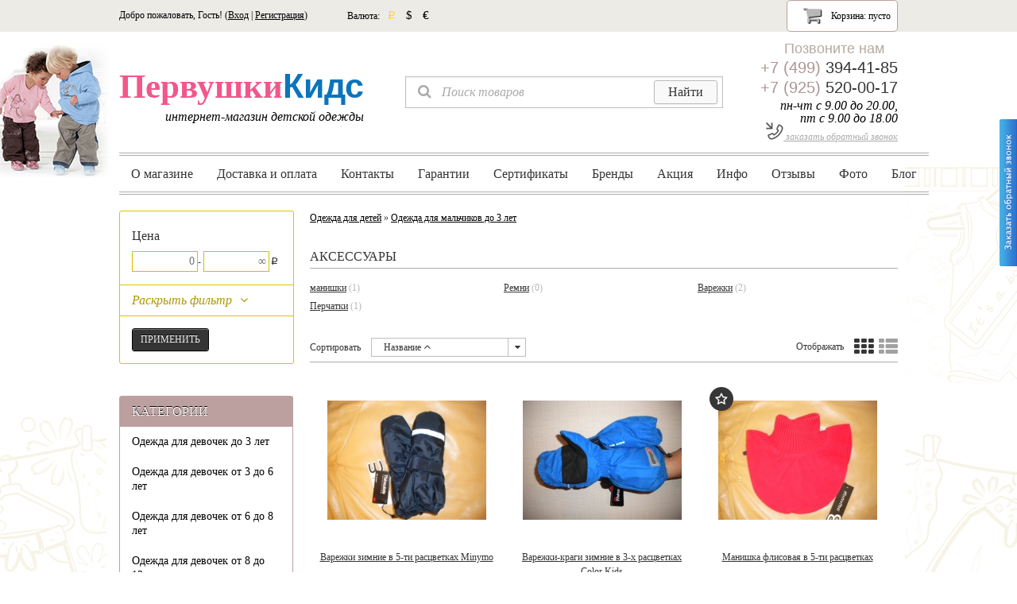

--- FILE ---
content_type: text/html; charset=utf-8
request_url: https://pervushki-kids.ru/odezhda-dlya-malchikov-do-3-let/aksessuary-dlya-malchikov-do-3-let/?sort=name&order=asc
body_size: 17723
content:
<!DOCTYPE html>
<!--[if lt IE 8]>	<html class="no-js lt-ie8">	<![endif]-->
<!--[if IE 8]>		<html class="no-js ie8">	<![endif]-->
<!--[if gt IE 8]>	<html class="no-js gt-ie8">	<![endif]-->
<!--[if !IE]><!-->	<html class="no-js">	<!--<![endif]-->
<head>
	<meta http-equiv="Content-Type" content="text/html; charset=utf-8"/>
  
	<title>Купить детские аксессуары для мальчиков до 3 лет по низким ценам в интернет магазине Первушки Кидс — Название</title>
	<meta name="Keywords" content="Аксессуары, Одежда для детей" />
	<meta name="Description" content="" />
	<link rel="SHORTCUT ICON" href="/favicon.ico" />
	<meta name="cmsmagazine" content="0665d9770c720f77520af937a3769e38" />
	<script src="//ajax.googleapis.com/ajax/libs/jquery/1.8.2/jquery.min.js"></script> 	
    <script>window.jQuery || document.write('<script src="/wa-content/js/jquery/jquery-1.8.2.min.js"><\/script>')</script>  
    <meta name="wa-expert-hash" content="db80315556158b1b956212f361b174ed096231" />
    <meta name="author" content="Фитеров Денис" />
   <meta name="copyright" content="Разработка и продвижение сайта Компания Batobiz Group www.batobiz.ru" />
  	
	<link rel="stylesheet" href="/wa-data/public/site/themes/buysimply/wm-site/wm-site.css">
  
  <script type="text/javascript">
$(document).ready(function() {

$(".hover").mousemove(function(e) {
var hovertext = $(this).attr("data-tooltip");
$("#hovertitle").text(hovertext).show();
$("#hovertitle").css('top', e.clientY+12).css('left', e.clientX+12);
}).mouseout(function() {
$("#hovertitle").hide();
});

});
</script>
 <link href='http://fonts.googleapis.com/css?family=PT+Sans:400,700,400italic&subset=latin,cyrillic' rel='stylesheet' type='text/css'>
 
  <script type="text/javascript" src="/callme/js/jquery.js"></script>
<script type="text/javascript" src="/callme/js/callme.js"></script>

  
   <style>
   
 .vkpr {
    background: url("/images/sprvk.jpg") no-repeat scroll -6px -149px rgba(0, 0, 0, 0);
    display: inline-block;
    height: 44px;
    margin: 3px 5px 5px;
    width: 44px;
}
 .vkpr1 {
    background: url("/images/sprvk.jpg") no-repeat scroll -6px -206px rgba(0, 0, 0, 0);
    display: inline-block;
    height: 51px;
    margin: 3px 3px -2px;
    width: 65px;
}

#blue-box {
    background-image: url("/images/wapkii.jpg");
    height: 345px;
    margin-left: -162px;
    margin-top: 238px;
    position: fixed;
    width: 156px;
    opacity: 0.6;
}


#blue-box1 {
    background-image: url("/images/wapkii1.jpg");
    height: 498px;
    margin-left: 989px;
    margin-top: 238px;
    position: fixed;
    width: 156px;
    opacity: 0.6;
}
#blue-box:hover {
 opacity: 1;

}
#blue-box1:hover {
 opacity: 1;

}
     
    .brend {
    height: 467px;
   
    margin-top: -192px;
    position: relative;
}
     .brend img:hover {
     
       box-shadow: 0 0 10px rgba(0,0,0,0.5);}
     
     #hovertitle {
	display: none;
	position: absolute;
       margin-top: -190px;
       margin-left: -140px;
	font-size: 12px;
	padding: 7px;
	background: #fff;
	color: #000;
	border: 1px solid #BCA0A0;
	border-radius: 2px;
        box-shadow: 0 0 10px rgba(0,0,0,0.5);
}
     
  </style>
  
  
  
  <!--<style>
    .sidebar #category-tree-screen {
    
    background-color: #BCA0A0 !important;
    }
    .sidebar #category-tree-screen {
      border: 0 solid #000000 !important;
      
    }
    .sidebar #category-tree-screen li a {
      text-shadow: #000000 !important;
      
    }-->
  
	
    <link href="/wa-data/public/site/themes/buysimply/custom.css" rel="stylesheet" type="text/css"/>
  
    <link href='http://fonts.googleapis.com/css?family=Open+Sans:400,700&subset=latin,cyrillic-ext' rel='stylesheet' type='text/css'>
	<script src="/wa-data/public/site/themes/buysimply/wm-site/modernizr-2.6.2.min.js"></script>
      
  	<script src="/wa-data/public/site/themes/buysimply/wm-site/jquery.cycle.all.min.js"></script>
  
  	<script type="text/javascript" src="/wa-data/public/site/themes/buysimply/custom.js"></script>    
	
	    <!-- shop app css -->
    <link href="/wa-data/public/shop/themes/buysimply/custom.shop.css" rel="stylesheet" type="text/css">

    <!-- js -->
    <script type="text/javascript" src="/wa-content/js/jquery-wa/wa.core.js"></script>
    <script type="text/javascript" src="/wa-data/public/shop/themes/buysimply/lazyloading.js"></script>

	<script type="text/javascript" src="/wa-data/public/shop/themes/buysimply/jquery.jqzoom-core.js"></script>	
	<script type="text/javascript" src="/wa-data/public/shop/themes/buysimply/jquery.jcarousel.min.js"></script>

	<script type="text/javascript" src="/wa-content/js/jquery-plugins/jquery.cookie.js"></script><!--cookie-->

    <script src="/wa-apps/shop/plugins/productpreview/js/fancybox/jquery.fancybox.pack.js?6.3.0"></script>

    <script type="text/javascript" src="/wa-apps/shop/js/lazy.load.js"></script>

	<script type="text/javascript" src="/wa-data/public/shop/themes/buysimply/custom.shop.js"></script>
    
    
    <!-- plugin hook: 'frontend_head' -->
    
    <script type='text/javascript' src='/wa-apps/shop/plugins/quickorder/js/quickorder.js'></script>
                <script type='text/javascript'>jQuery(document).ready(function($) { $.quickorder.locale = 'ru_RU'; $.quickorder.aftercallback = ''; });</script>
                <link rel='stylesheet' href='/wa-apps/shop/plugins/quickorder/css/quickorderFrontend.css'>        <script type="text/javascript">
		$(document).ready(function() {
			$('.fancybox').fancybox();
		});
	</script><style>
    a.productpreview-button {
        font-size: 12px;
        color: #000000;
        text-decoration: none;
        position: absolute;
        top: 50%;
        margin-top: -20px;
        left: 50%;
        width: 140px;
        margin-left: -70px;
        z-index: 120;
        padding: 10px 0;
        text-align: center;
        display: none;
        border: 1px solid transparent;
        box-shadow: 0 1px 2px rgba(0,0,0,0.2);
        border-radius: 7px;
        background: rgba(255, 255, 255, 0.8);
        -moz-transition: background .5s ease, border 0.5s ease, color 0.5s ease, box-shadow 0.5s ease;
        -webkit-transition: background .5s ease, border 0.5s ease, color 0.5s ease, box-shadow 0.5s ease;
        -o-transition: background .5s ease, border 0.5s ease, color 0.5s ease, box-shadow 0.5s ease;
    }

    ul.product-list li a.productpreview-button:hover{
        display: inline;
        background: #FAD264;
        color: #9C6F1F !important;
        text-shadow: 1px 1px 0 #FCE8B4;
        border: 1px solid #9B6F1F;
        box-shadow: 0 0 1px rgba(0,0,0,0.2), inset 1px 1px 0 #fff491;
    }

    ul.product-list li:hover a.productpreview-button{
        display: inline;
    }
  ul.product-list li{
    position:relative;
  }
</style>
	<meta name="author" content="Фитеров Денис" />
    <meta name="copyright" content="Разработка и продвижение сайта Компания Batobiz Group www.batobiz.ru" />
    <meta name="Author" lang="ru" content="Фитеров Денис" />

   
  <link rel="stylesheet" type="text/css" href="/wm-site-update.css"/>
  	<script src="/wm-site-update.js" type="text/javascript"></script>
  
	<meta property="og:type" content="article" />
<meta property="og:title" content="Купить детские аксессуары для мальчиков до 3 лет по низким ценам в интернет магазине Первушки Кидс" />
<meta property="og:url" content="https://pervushki-kids.ru/odezhda-dlya-malchikov-do-3-let/aksessuary-dlya-malchikov-do-3-let/" />
<!-- Yandex.Metrika counter --><script type="text/javascript">(function (d, w, c) { (w[c] = w[c] || []).push(function() { try { w.yaCounter22230620 = new Ya.Metrika({id:22230620, webvisor:true, clickmap:true, trackLinks:true, accurateTrackBounce:true}); } catch(e) { } }); var n = d.getElementsByTagName("script")[0], s = d.createElement("script"), f = function () { n.parentNode.insertBefore(s, n); }; s.type = "text/javascript"; s.async = true; s.src = (d.location.protocol == "https:" ? "https:" : "http:") + "//mc.yandex.ru/metrika/watch.js"; if (w.opera == "[object Opera]") { d.addEventListener("DOMContentLoaded", f, false); } else { f(); } })(document, window, "yandex_metrika_callbacks");</script><noscript><div><img src="//mc.yandex.ru/watch/22230620" style="position:absolute; left:-9999px;" alt="" /></div></noscript><!-- /Yandex.Metrika counter -->
 <meta name="viewport" content="width=device-width,initial-scale=1,maximum-scale=1,user-scalable=no">
<meta name="HandheldFriendly" content="true">
<meta http-equiv="X-UA-Compatible" content="IE=edge,chrome=1">


<script src="/new3.js"></script>




</head>
<body id="shop">






  	<div class="wrapper-top">
      <div class="auth-bg">
        <div class="container">
          
          <!-- auth links -->
<!-- изменено под адаптивный-->
        			
         <div class="auth float-left">
         <span>Добро пожаловать, Гость! 
         (</span><a href="/kids-login/">Вход</a> | 
         <a href="/kids-signup/">Регистрация</a><span>)</span>
      </div>
   
          
          <!-- currency toggle -->
                    	<div class="currency-toggle float-left">
              <p>Валюта: 
                                                 
                <a title="Российский рубль" class="currency  selected" rel="RUB">
                  <span class="ruble">p</span>                </a>
                                 
                <a title="Доллар США" class="currency " rel="USD">
                  <span>$</span>                </a>
                                 
                <a title="Евро" class="currency " rel="EUR">
                  <span>€</span>                </a>
                            </p>  
                  <script>
                      $(".currency").click(function () {
                          var url = location.href;
                          if (url.indexOf('?') == -1) {
                              url += '?';
                          } else {
                              url += '&';
                          }
                          location.href = url + 'currency=' + $(this).attr('rel');
                      });
                  </script>              
          	</div>
                    <!-- eof currency toggle -->
          
          <!-- shopping cart info -->
              	                  			
        			          
   		     		<div id="cart" class="float-right empty">                      	
                      <a href="/cart/">
                        	<i class="icon-shopping-cart icon-2x"></i>   		     				
                        Корзина: <span class="cart-total">пусто</span>
   		     			</a>
   		     		</div>
        		          
              	<div class="clear"></div>
          
      	</div>
       </div>  		
  	</div>
  
    <div class="wrapper">
      <div class="container">
  <!--    
      <a href="/blog/2013/12/nachalis-novogodnie-skidki/"><div id="blue-box"></div></a>
      <a href="/blog/2013/12/nachalis-novogodnie-skidki/"><div id="blue-box1"></div></a>-->
      
      <script type="text/javascript">(function() {
  if (window.pluso)if (typeof window.pluso.start == "function") return;
  if (window.ifpluso==undefined) { window.ifpluso = 1;
    var d = document, s = d.createElement('script'), g = 'getElementsByTagName';
    s.type = 'text/javascript'; s.charset='UTF-8'; s.async = true;
    s.src = ('https:' == window.location.protocol ? 'https' : 'http')  + '://share.pluso.ru/pluso-like.js';
    var h=d[g]('body')[0];
    h.appendChild(s);
  }})();</script>
<div style="margin-left: 400px; margin-top: 112px; position: absolute;" class="pluso" data-background="none;" data-options="small,square,line,horizontal,nocounter,sepcounter=1,theme=14" data-services="vkontakte,odnoklassniki,facebook,twitter,google,moimir,livejournal,yandex"></div>
      
      
      
      
        
      	<!-- HEADER -->
			<div id="header">
              
              	<!-- website logo/title -->
              	<div class="logo"><a href="/">
  <p class="first align-right"><span>Первушки</span>Кидс</p>
  <p class="last align-right">интернет-магазин детской одежды</p>
</a>



              
                  
                  
                  
              </div>          
        		              
              	<!-- product search -->
              <div class="search">
                  
                  <form method="get" action="/search/">                      
                    <span class="add-on"><i class="icon-search"></i></span>  
                      <input type="search" name="query"  id="search" value="Поиск товаров" data-place="Поиск товаров" >
                    <input type="submit" class="search-button" value="Найти">
                    </form>
                  
                  
                  
                </div> 
                
				
      			<!-- block contact -->
      			<div class="contact">
                  
                  
                  
                  
                
                  
                  
                  
                  
                  
                  
                  
                  
                  
                 
                  
                  <ul>
  
  <!--contact in header--> <br>
  <li class="top-contact" style="font-size: 18px; margin-left: -82px; position: relative;"><span style="color: #B5AAA0; left: -17px; position: relative;">Позвоните нам</span></li>
  <li class="top-contact"><span>+7 (499)</span> 394-41-85</li>
  <li class="top-contact"><span>+7 (925)</span> 520-00-17</li>
  <!--<li class="top-contact"><span>+7 (925)</span> 520-00-18</li>-->
  <li class="hint top-contact">пн-чт с 9.00 до 20.00,<br>пт с 9.00 до 18.00</li>
  <li class="hint top-contact" style="color:#000; position: relative; top: -8px;"><a href="#" class="callme_viewform" style="font-size:12px;"><img width="22" height="22" alt="" src="/images/zvon.png"> заказать обратный звонок</a></li>
  

  <!--contact in footer-->
  <li class="bottom-contact"><i class="icon-map-marker"></i>Лихоборская набережная, д.18, Москва, 125438, Россия</li>
    <li class="bottom-contact"><i class="icon-phone"></i>+7 (925) 520-00-17</li>
    <li class="bottom-contact"><i class="icon-envelope-alt"></i>zakaz@pervushki-kids.ru</li>
  <p class="bottom-contact" style="position:absolute; width:400px;"><b style="color:#2D548B;">BATOBIZ.RU</b> - <a href="http://www.batobiz.ru/sozdanie-sajta-ceny/">создание сайта</a> и <a href="http://www.batobiz.ru/prodvizhenie-sajta-ceny/">продвижение сайтов</a>.</p>
</ul></div>
              
      		</div>
        	<div class="header-navigation" role="navigation sitemap">
              	<ul class="align-center">
                  
                    <!-- info pages -->
                                                          		                        	<li><a href="/kids-about-company/">О магазине</a></li>
                  		                        	<li><a href="/kids-usloviya-dostavki-i-oplaty/">Доставка и оплата</a></li>
                  		                        	<li><a href="/kids-kontakty/">Контакты</a></li>
                  		                        	<li><a href="/kids-garantii/">Гарантии</a></li>
                  		                        	<li><a href="/kids-sertifikaty-i-litsenzii/">Сертификаты</a></li>
                  		                        	<li><a href="/kids-brendy/">Бренды</a></li>
                  		                        	<li><a href="/kids-aktsiya/">Акция</a></li>
                  		                        	<li><a href="/kids-info/">Инфо</a></li>
                  		                    
                                      
                  	<!-- wa apps -->
        			                  <li class=""><a href="/blog/2013/10/otzyvy-o-magazine-pervushki-kids/">Отзывы</a></li>
        			                  <li class=""><a href="/photos/">Фото</a></li>
        			                  <li class=" last"><a href="/blog/">Блог</a></li>
        			 
                  
      			</ul>
        	</div> 
        
        
        
<!-- изменено под адаптивный-->
<div id="mobile-search">
    <div id="panel-sticker">
      <span class="button signin">Открыть панель навигации</span>    
   </div> 
   <script>
      
           $(document).ready(function () {
           $('#search-m').focus(function() {	$(this).val(''); });
           $('#search-m').blur(function() { if($(this).val() == '') $(this).val($(this).data('place')); });
           });
      
   </script>
   <!-- product search -->
   <div class="search">
     <img src="/logo.jpg">
      <form method="get" action="/search/">                      
         <span class="add-on"><i class="icon-search"></i></span>  
        <input type="search" name="query"  id="search-m" value="Поиск товаров" data-place="Поиск товаров" >
         <input type="submit" class="search-button" value="Найти">
      </form>
   </div> 
</div>

        
        <!-- MAIN CONTENT -->
			<div id="main">
              	<div class="sidebar"><!--адаптивный дизайн-->
<div id="shop-pages" class="sidebar-navigation">
   <ul>
      <li class="link-caption"><span>Разделы сайта</span></li>
         <!-- info pages -->
                                             <li><a href="/kids-about-company/">О магазине</a></li>
                           <li><a href="/kids-usloviya-dostavki-i-oplaty/">Доставка и оплата</a></li>
                           <li><a href="/kids-kontakty/">Контакты</a></li>
                           <li><a href="/kids-garantii/">Гарантии</a></li>
                           <li><a href="/kids-sertifikaty-i-litsenzii/">Сертификаты</a></li>
                           <li><a href="/kids-brendy/">Бренды</a></li>
                           <li><a href="/kids-aktsiya/">Акция</a></li>
                           <li><a href="/kids-info/">Инфо</a></li>
                                
          
         <!-- wa apps -->
                     <li class=""><a  href="/blog/2013/10/otzyvy-o-magazine-pervushki-kids/">Отзывы</a></li>
                     <li class=""><a  href="/photos/">Фото</a></li>
                     <li class=" last"><a  href="/blog/">Блог</a></li>
          
   </ul>
</div>



<!-- photo -->
	<!-- eof photo --><!-- blog --><!-- eof blog --><!-- filtering by product features --><script type="text/javascript" src="/wa-data/public/shop/themes/buysimply/filters.js"></script><!-- js --><div class="filters"><form method="get" action=""><p><span>Цена</span><input type="text" name="price_min"  placeholder="0">- <input type="text" name="price_max"  placeholder="&infin;"><span class="ruble">p</span></p><p class="filters-swith">Раскрыть фильтр<i class="icon-angle-down"></i></p><div class="filters-popup"><p><span>Страна происхождения</span><label><input type="checkbox" name="country[]"  value="22"> Дания</label><br><label><input type="checkbox" name="country[]"  value="30"> Финляндия</label><br></p><p><span>Бренд</span><label><input type="checkbox" name="brand[]"  value="32"> Minymo</label><br><label><input type="checkbox" name="brand[]"  value="73"> Luhta</label><br></p><p><span>Размер</span><label><input type="checkbox" name="size[]"  value="45"> {"0 м"}</label><br><label><input type="checkbox" name="size[]"  value="78"> один размер</label><br><label><input type="checkbox" name="size[]"  value="90"> S, M, L</label><br><label><input type="checkbox" name="size[]"  value="100"> 1/2,2/4,4/6,6/8</label><br><label><input type="checkbox" name="size[]"  value="176"> {S,M,L}</label><br><label><input type="checkbox" name="size[]"  value="181"> {1/2,2/4,4/6,6/8}</label><br><label><input type="checkbox" name="size[]"  value="268"> 2/4,4/6,6/8,10/12</label><br><label><input type="checkbox" name="size[]"  value="286"> {0}</label><br><label><input type="checkbox" name="size[]"  value="354"> {"S, M, L","{S,M,L}","{""0 см""}"}</label><br><label><input type="checkbox" name="size[]"  value="356"> {2/4,4/6,6/8,10/12}</label><br><label><input type="checkbox" name="size[]"  value="358"> {"1/2,2/4,4/6,6/8","{1/2,2/4,4/6,6/8}","{""1 см""}"}</label><br><label><input type="checkbox" name="size[]"  value="359"> {"0 м","1 м"}</label><br><label><input type="checkbox" name="size[]"  value="360"> {0,1}</label><br><label><input type="checkbox" name="size[]"  value="364"> {"{""0 см""}","один размер"}</label><br></p><p><span>Пол</span><label><input type="checkbox" name="sex[]"  value="16"> унисекс</label><br><label><input type="checkbox" name="sex[]"  value="75"> девочки, мальчики</label><br></p><p><span>Возраст</span><label><input type="checkbox" name="age[]"  value="70"> 1,2,3,4,5,6,7,8</label><br><label><input type="checkbox" name="age[]"  value="76"> 2,3,4,5</label><br><label><input type="checkbox" name="age[]"  value="269"> 2,3,4,5,6,7,8,9,10,11,12 лет</label><br></p></div><input type="submit" value="Применить"> <!--Показать--></form></div><!-- eof filtering by product features --><!-- category tree --><div id="category-tree-screen"><ul class="category-tree dhtml"><li class="catalog">Категории</li><li><a  href="/odezhda-dlya-devochek-do-3-let/">Одежда для девочек до 3 лет</a><ul><li><a  href="/odezhda-dlya-devochek-do-3-let/verkhnyaya-odezhda-dlya-devochek-do-3-let/">Верхняя одежда</a><ul><li><a  href="/odezhda-dlya-devochek-do-3-let/verkhnyaya-odezhda-dlya-devochek-do-3-let/kombinezon-vesna-leto-dlya-devochek-do-3-let/">Комбинезон весна лето</a></li><li><a  href="/odezhda-dlya-devochek-do-3-let/verkhnyaya-odezhda-dlya-devochek-do-3-let/polukombinezon-osen-zima-dlya-devochek-do-3-let/">Полукомбинезон осень - зима</a></li><li><a  href="/odezhda-dlya-devochek-do-3-let/verkhnyaya-odezhda-dlya-devochek-do-3-let/kombinezon-osen-zima-dlya-devochek-do-3-let/">Комбинезон осень - зима</a></li><li><a  href="/odezhda-dlya-devochek-do-3-let/verkhnyaya-odezhda-dlya-devochek-do-3-let/kostyumy-dlya-devochek-do-3-let/">Костюмы для девочек</a><ul><li><a  href="/odezhda-dlya-devochek-do-3-let/verkhnyaya-odezhda-dlya-devochek-do-3-let/kostyumy-dlya-devochek-do-3-let/kostyum-osen-zima-dlya-devochek-do-3-let/">Костюм осень - зима</a></li><li><a  href="/odezhda-dlya-devochek-do-3-let/verkhnyaya-odezhda-dlya-devochek-do-3-let/kostyumy-dlya-devochek-do-3-let/kostyum-vesna-leto-dlya-devochek-do-3-let/">Костюм весна - лето</a></li></ul></li><li><a  href="/odezhda-dlya-devochek-do-3-let/verkhnyaya-odezhda-dlya-devochek-do-3-let/bryuki-vesna-leto-osen-dlya-devochek-do-3-let/">Брюки весна-лето-осень</a></li><li><a  href="/odezhda-dlya-devochek-do-3-let/verkhnyaya-odezhda-dlya-devochek-do-3-let/zhilety-dlya-devochek-do-3-let/">Жилеты</a></li><li><a  href="/odezhda-dlya-devochek-do-3-let/verkhnyaya-odezhda-dlya-devochek-do-3-let/kurtki-vesna-leto-osen-dlya-devochek-do-3-let/">Куртки весна - лето - осень</a></li><li><a  href="/odezhda-dlya-devochek-do-3-let/verkhnyaya-odezhda-dlya-devochek-do-3-let/zimnie-kurtki-dlya-devochek-do-3-let/">Зимние куртки</a></li></ul></li><li><a  href="/odezhda-dlya-devochek-do-3-let/odezhda-dlya-zagorodnogo-otdykha-dlya-devochek-do-3-let/">Одежда для загородного отдыха</a><ul><li><a  href="/odezhda-dlya-devochek-do-3-let/odezhda-dlya-zagorodnogo-otdykha-dlya-devochek-do-3-let/rezinovye-sapogi-dlya-devochek-do-3-let/">Резиновые сапоги</a></li><li><a  href="/odezhda-dlya-devochek-do-3-let/odezhda-dlya-zagorodnogo-otdykha-dlya-devochek-do-3-let/dozhdeviki-dlya-devochek-do-3-let/">Дождевики</a></li></ul></li><li><a  href="/odezhda-dlya-devochek-do-3-let/detskaya-odezhda-dlya-devochek-do-3-let/">Одежда</a><ul><li><a  href="/odezhda-dlya-devochek-do-3-let/detskaya-odezhda-dlya-devochek-do-3-let/yubki-dlya-devochek-do-3-let/">Юбки</a></li><li><a  href="/odezhda-dlya-devochek-do-3-let/detskaya-odezhda-dlya-devochek-do-3-let/platya-dlya-devochek-do-3-let/">Платья</a></li><li><a  href="/odezhda-dlya-devochek-do-3-let/detskaya-odezhda-dlya-devochek-do-3-let/legginsy-dlya-devochek-do-3-let/">Леггинсы</a></li><li><a  href="/odezhda-dlya-devochek-do-3-let/detskaya-odezhda-dlya-devochek-do-3-let/tuniki-dlya-devochek-do-3-let/">Туники</a></li><li><a  href="/odezhda-dlya-devochek-do-3-let/detskaya-odezhda-dlya-devochek-do-3-let/futbolki-dlya-devochek-do-3-let/">Футболки</a></li><li><a  href="/odezhda-dlya-devochek-do-3-let/detskaya-odezhda-dlya-devochek-do-3-let/bluzki-dlya-devochek-do-3-let/">Блузки</a></li><li><a  href="/odezhda-dlya-devochek-do-3-let/detskaya-odezhda-dlya-devochek-do-3-let/shorty-dlya-devochek-do-3-let/">Шорты</a></li><li><a  href="/odezhda-dlya-devochek-do-3-let/detskaya-odezhda-dlya-devochek-do-3-let/bryuki-dlya-devochek-do-3-let/">Брюки</a></li><li><a  href="/odezhda-dlya-devochek-do-3-let/detskaya-odezhda-dlya-devochek-do-3-let/sarafany-dlya-devochek-do-3-let/">Сарафаны</a></li></ul></li><li><a  href="/odezhda-dlya-devochek-do-3-let/nizhnee-belyo-dlya-devochek-do-3-let/">Нижнее бельё</a><ul><li><a  href="/odezhda-dlya-devochek-do-3-let/nizhnee-belyo-dlya-devochek-do-3-let/kolgotki-dlya-devochek-do-3-let/">Колготки</a></li><li><a  href="/odezhda-dlya-devochek-do-3-let/nizhnee-belyo-dlya-devochek-do-3-let/noski-dlya-devochek-do-3-let/">Носки</a></li><li><a  href="/odezhda-dlya-devochek-do-3-let/nizhnee-belyo-dlya-devochek-do-3-let/mayki-dlya-devochek-do-3-let/">Майки</a></li><li><a  href="/odezhda-dlya-devochek-do-3-let/nizhnee-belyo-dlya-devochek-do-3-let/trusy-dlya-devochek-do-3-let/">Трусы</a></li></ul></li><li><a  href="/odezhda-dlya-devochek-do-3-let/poddyovy-dlya-devochek-do-3-let/">Поддёвы</a><ul><li><a  href="/odezhda-dlya-devochek-do-3-let/poddyovy-dlya-devochek-do-3-let/bryuki-poddevy-dlya-devochek-do-3-let/">Брюки поддевы</a></li><li><a  href="/odezhda-dlya-devochek-do-3-let/poddyovy-dlya-devochek-do-3-let/kofty-poddevy-dlya-devochek-do-3-let/">Кофты поддевы</a></li><li><a  href="/odezhda-dlya-devochek-do-3-let/poddyovy-dlya-devochek-do-3-let/kombinezony-poddevy-dlya-devochek-do-3-let/">Комбинезоны поддевы</a></li></ul></li><li><a  href="/odezhda-dlya-devochek-do-3-let/aksessuary-dlya-devochek-do-3-let/">Аксессуары</a><ul><li><a  href="/odezhda-dlya-devochek-do-3-let/aksessuary-dlya-devochek-do-3-let/manishki-dlya-devochek-do-3-let/">Манишки</a></li><li><a  href="/odezhda-dlya-devochek-do-3-let/aksessuary-dlya-devochek-do-3-let/remni-dlya-devochek-do-3-let/">Ремни</a></li><li><a  href="/odezhda-dlya-devochek-do-3-let/aksessuary-dlya-devochek-do-3-let/varezhki-dlya-devochek-do-3-let/">Варежки</a></li><li><a  href="/odezhda-dlya-devochek-do-3-let/aksessuary-dlya-devochek-do-3-let/perchatki-dlya-devochek-do-3-let/">Перчатки</a></li></ul></li><li><a  href="/odezhda-dlya-devochek-do-3-let/sportivnaya-odezhda-dlya-devochek-do-3-let/">Спортивная одежда</a><ul><li><a  href="/odezhda-dlya-devochek-do-3-let/sportivnaya-odezhda-dlya-devochek-do-3-let/sportivnye-tolstovki-dlya-devochek-do-3-let/">Спортивные толстовки</a></li><li><a  href="/odezhda-dlya-devochek-do-3-let/sportivnaya-odezhda-dlya-devochek-do-3-let/sportivnye-bryuki-dlya-devochek-do-3-let/">Спортивные брюки</a></li><li><a  href="/odezhda-dlya-devochek-do-3-let/sportivnaya-odezhda-dlya-devochek-do-3-let/sportivnye-kurtki-dlya-devochek-do-3-let/">Спортивные куртки</a></li><li><a  href="/odezhda-dlya-devochek-do-3-let/sportivnaya-odezhda-dlya-devochek-do-3-let/sportivnye-kostyumy-dlya-devochek-do-3-let/">Спортивные костюмы</a></li><li><a  href="/odezhda-dlya-devochek-do-3-let/sportivnaya-odezhda-dlya-devochek-do-3-let/sportivnaya-obuv-dlya-devochek-do-3-let/">Спортивная обувь</a></li></ul></li><li><a  href="/odezhda-dlya-devochek-do-3-let/obuv-dlya-devochek-do-3-let/">Обувь</a><ul><li><a  href="/odezhda-dlya-devochek-do-3-let/obuv-dlya-devochek-do-3-let/obuv-demisezonnaya-dlya-devochek-do-3-let/">Обувь демисезонная</a></li><li><a  href="/odezhda-dlya-devochek-do-3-let/obuv-dlya-devochek-do-3-let/obuv-zimnyaya-dlya-devochek-do-3-let/">Обувь зимняя</a></li><li><a  href="/odezhda-dlya-devochek-do-3-let/obuv-dlya-devochek-do-3-let/obuv-letnyaya-dlya-devochek-do-3-let/">Обувь летняя</a></li></ul></li><li><a  href="/odezhda-dlya-devochek-do-3-let/golovnye-ubory-dlya-devochek-do-3-let/">Головные уборы</a></li></ul></li><li><a  href="/odezhda-dlya-devochek-ot-3-do-6-let/">Одежда для девочек от 3 до 6 лет</a><ul><li><a  href="/odezhda-dlya-devochek-ot-3-do-6-let/golovnye-ubory-dlya-devochek-ot-3-do-6-let/">Головные уборы</a></li><li><a  href="/odezhda-dlya-devochek-ot-3-do-6-let/obuv-dlya-devochek-ot-3-do-6-let/">Обувь</a><ul><li><a  href="/odezhda-dlya-devochek-ot-3-do-6-let/obuv-dlya-devochek-ot-3-do-6-let/obuv-letnyaya-dlya-devochek-ot-3-do-6-let/">Обувь летняя</a></li><li><a  href="/odezhda-dlya-devochek-ot-3-do-6-let/obuv-dlya-devochek-ot-3-do-6-let/obuv-zimnyaya-dlya-devochek-ot-3-do-6-let/">Обувь зимняя</a></li><li><a  href="/odezhda-dlya-devochek-ot-3-do-6-let/obuv-dlya-devochek-ot-3-do-6-let/obuv-demisezonnaya-dlya-devochek-ot-3-do-6-let/">Обувь демисезонная</a></li></ul></li><li><a  href="/odezhda-dlya-devochek-ot-3-do-6-let/sportivnaya-odezhda-dlya-devochek-ot-3-do-6-let/">Спортивная одежда</a><ul><li><a  href="/odezhda-dlya-devochek-ot-3-do-6-let/sportivnaya-odezhda-dlya-devochek-ot-3-do-6-let/sportivnaya-obuv-dlya-devochek-ot-3-do-6-let/">Спортивная обувь</a></li><li><a  href="/odezhda-dlya-devochek-ot-3-do-6-let/sportivnaya-odezhda-dlya-devochek-ot-3-do-6-let/sportivnye-kostyumy-dlya-devochek-ot-3-do-6-let/">Спортивные костюмы</a></li><li><a  href="/odezhda-dlya-devochek-ot-3-do-6-let/sportivnaya-odezhda-dlya-devochek-ot-3-do-6-let/sportivnye-kurtki-dlya-devochek-ot-3-do-6-let/">Спортивные куртки</a></li><li><a  href="/odezhda-dlya-devochek-ot-3-do-6-let/sportivnaya-odezhda-dlya-devochek-ot-3-do-6-let/sportivnye-bryuki-dlya-devochek-ot-3-do-6-let/">Спортивные брюки</a></li><li><a  href="/odezhda-dlya-devochek-ot-3-do-6-let/sportivnaya-odezhda-dlya-devochek-ot-3-do-6-let/sportivnye-tolstovki-dlya-devochek-ot-3-do-6-let/">Спортивные толстовки</a></li></ul></li><li><a  href="/odezhda-dlya-devochek-ot-3-do-6-let/aksessuary-dlya-devochek-ot-3-do-6-let/">Аксессуары</a><ul><li><a  href="/odezhda-dlya-devochek-ot-3-do-6-let/aksessuary-dlya-devochek-ot-3-do-6-let/perchatki-dlya-devochek-ot-3-do-6-let/">Перчатки</a></li><li><a  href="/odezhda-dlya-devochek-ot-3-do-6-let/aksessuary-dlya-devochek-ot-3-do-6-let/varezhki-dlya-devochek-ot-3-do-6-let/">Варежки</a></li><li><a  href="/odezhda-dlya-devochek-ot-3-do-6-let/aksessuary-dlya-devochek-ot-3-do-6-let/remni-dlya-devochek-ot-3-do-6-let/">Ремни</a></li><li><a  href="/odezhda-dlya-devochek-ot-3-do-6-let/aksessuary-dlya-devochek-ot-3-do-6-let/manishki-dlya-devochek-ot-3-do-6-let/">Манишки</a></li></ul></li><li><a  href="/odezhda-dlya-devochek-ot-3-do-6-let/poddyovy-dlya-devochek-ot-3-do-6-let/">Поддёвы</a><ul><li><a  href="/odezhda-dlya-devochek-ot-3-do-6-let/poddyovy-dlya-devochek-ot-3-do-6-let/kombinezony-poddevy-dlya-devochek-ot-3-do-6-let/">Комбинезоны поддевы</a></li><li><a  href="/odezhda-dlya-devochek-ot-3-do-6-let/poddyovy-dlya-devochek-ot-3-do-6-let/kofty-poddevy-dlya-devochek-ot-3-do-6-let/">Кофты поддевы</a></li><li><a  href="/odezhda-dlya-devochek-ot-3-do-6-let/poddyovy-dlya-devochek-ot-3-do-6-let/bryuki-poddevy-dlya-devochek-ot-3-do-6-let/">Брюки поддевы</a></li></ul></li><li><a  href="/odezhda-dlya-devochek-ot-3-do-6-let/nizhnee-belyo-dlya-devochek-ot-3-do-6-let/">Нижнее бельё</a><ul><li><a  href="/odezhda-dlya-devochek-ot-3-do-6-let/nizhnee-belyo-dlya-devochek-ot-3-do-6-let/trusy-dlya-devochek-ot-3-do-6-let/">Трусы</a></li><li><a  href="/odezhda-dlya-devochek-ot-3-do-6-let/nizhnee-belyo-dlya-devochek-ot-3-do-6-let/mayki-dlya-devochek-ot-3-do-6-let/">Майки</a></li><li><a  href="/odezhda-dlya-devochek-ot-3-do-6-let/nizhnee-belyo-dlya-devochek-ot-3-do-6-let/noski-dlya-devochek-ot-3-do-6-let/">Носки</a></li><li><a  href="/odezhda-dlya-devochek-ot-3-do-6-let/nizhnee-belyo-dlya-devochek-ot-3-do-6-let/kolgotki-dlya-devochek-ot-3-do-6-let/">Колготки</a></li></ul></li><li><a  href="/odezhda-dlya-devochek-ot-3-do-6-let/detskaya-odezhda-dlya-devochek-ot-3-do-6-let/">Одежда</a><ul><li><a  href="/odezhda-dlya-devochek-ot-3-do-6-let/detskaya-odezhda-dlya-devochek-ot-3-do-6-let/sarafany-dlya-devochek-ot-3-do-6-let/">Сарафаны</a></li><li><a  href="/odezhda-dlya-devochek-ot-3-do-6-let/detskaya-odezhda-dlya-devochek-ot-3-do-6-let/bryuki-dlya-devochek-ot-3-do-6-let/">Брюки</a></li><li><a  href="/odezhda-dlya-devochek-ot-3-do-6-let/detskaya-odezhda-dlya-devochek-ot-3-do-6-let/shorty-dlya-devochek-ot-3-do-6-let/">Шорты</a></li><li><a  href="/odezhda-dlya-devochek-ot-3-do-6-let/detskaya-odezhda-dlya-devochek-ot-3-do-6-let/bluzki-dlya-devochek-ot-3-do-6-let/">Блузки</a></li><li><a  href="/odezhda-dlya-devochek-ot-3-do-6-let/detskaya-odezhda-dlya-devochek-ot-3-do-6-let/futbolki-dlya-devochek-ot-3-do-6-let/">Футболки</a></li><li><a  href="/odezhda-dlya-devochek-ot-3-do-6-let/detskaya-odezhda-dlya-devochek-ot-3-do-6-let/tuniki-dlya-devochek-ot-3-do-6-let/">Туники</a></li><li><a  href="/odezhda-dlya-devochek-ot-3-do-6-let/detskaya-odezhda-dlya-devochek-ot-3-do-6-let/legginsy-dlya-devochek-ot-3-do-6-let/">Леггинсы</a></li><li><a  href="/odezhda-dlya-devochek-ot-3-do-6-let/detskaya-odezhda-dlya-devochek-ot-3-do-6-let/platya-dlya-devochek-ot-3-do-6-let/">Платья</a></li><li><a  href="/odezhda-dlya-devochek-ot-3-do-6-let/detskaya-odezhda-dlya-devochek-ot-3-do-6-let/yubki-dlya-devochek-ot-3-do-6-let/">Юбки</a></li></ul></li><li><a  href="/odezhda-dlya-devochek-ot-3-do-6-let/odezhda-dlya-zagorodnogo-otdykha-dlya-devochek-ot-3-do-6-let/">Одежда для загородного отдыха</a><ul><li><a  href="/odezhda-dlya-devochek-ot-3-do-6-let/odezhda-dlya-zagorodnogo-otdykha-dlya-devochek-ot-3-do-6-let/dozhdeviki-dlya-devochek-ot-3-do-6-let/">Дождевики</a></li><li><a  href="/odezhda-dlya-devochek-ot-3-do-6-let/odezhda-dlya-zagorodnogo-otdykha-dlya-devochek-ot-3-do-6-let/rezinovye-sapogi-dlya-devochek-ot-3-do-6-let/">Резиновые сапоги</a></li></ul></li><li><a  href="/odezhda-dlya-devochek-ot-3-do-6-let/verkhnyaya-odezhda-dlya-devochek-ot-3-do-6-let/">Верхняя одежда</a><ul><li><a  href="/odezhda-dlya-devochek-ot-3-do-6-let/verkhnyaya-odezhda-dlya-devochek-ot-3-do-6-let/kombinezon-vesna---leto-dlya-devochek-ot-3-do-6-let/">Комбинезон весна - лето</a></li><li><a  href="/odezhda-dlya-devochek-ot-3-do-6-let/verkhnyaya-odezhda-dlya-devochek-ot-3-do-6-let/zimnie-kurtki-dlya-devochek-ot-3-do-6-let/">Зимние куртки</a></li><li><a  href="/odezhda-dlya-devochek-ot-3-do-6-let/verkhnyaya-odezhda-dlya-devochek-ot-3-do-6-let/kurtki-vesna-leto-osen-dlya-devochek-ot-3-do-6-let/">Куртки весна - лето - осень</a></li><li><a  href="/odezhda-dlya-devochek-ot-3-do-6-let/verkhnyaya-odezhda-dlya-devochek-ot-3-do-6-let/zhilety-dlya-devochek-ot-3-do-6-let/">Жилеты</a></li><li><a  href="/odezhda-dlya-devochek-ot-3-do-6-let/verkhnyaya-odezhda-dlya-devochek-ot-3-do-6-let/bryuki-vesna-leto-osen-dlya-devochek-ot-3-do-6-let/">Брюки весна-лето-осень</a></li><li><a  href="/odezhda-dlya-devochek-ot-3-do-6-let/verkhnyaya-odezhda-dlya-devochek-ot-3-do-6-let/kostyumy-dlya-devochek-ot-3-do-6-let/">Костюмы для девочек</a><ul><li><a  href="/odezhda-dlya-devochek-ot-3-do-6-let/verkhnyaya-odezhda-dlya-devochek-ot-3-do-6-let/kostyumy-dlya-devochek-ot-3-do-6-let/kostyum-vesna-leto-dlya-devochek-ot-3-do-6-let/">Костюм весна - лето</a></li><li><a  href="/odezhda-dlya-devochek-ot-3-do-6-let/verkhnyaya-odezhda-dlya-devochek-ot-3-do-6-let/kostyumy-dlya-devochek-ot-3-do-6-let/kostyum-osen-zima-dlya-devochek-ot-3-do-6-let/">Костюм осень - зима</a></li></ul></li><li><a  href="/odezhda-dlya-devochek-ot-3-do-6-let/verkhnyaya-odezhda-dlya-devochek-ot-3-do-6-let/kombinezon-osen-zima-dlya-devochek-ot-3-do-6-let/">Комбинезон осень - зима</a></li><li><a  href="/odezhda-dlya-devochek-ot-3-do-6-let/verkhnyaya-odezhda-dlya-devochek-ot-3-do-6-let/polukombinezon-osen-zima-dlya-devochek-ot-3-do-6-let/">Полукомбинезон осень - зима</a></li></ul></li></ul></li><li><a  href="/odezhda-dlya-devochek-ot-6-do-8-let/">Одежда для девочек от 6 до 8 лет</a><ul><li><a  href="/odezhda-dlya-devochek-ot-6-do-8-let/golovnye-ubory-dlya-devochek-ot-6-do-8-let/">Головные уборы</a></li><li><a  href="/odezhda-dlya-devochek-ot-6-do-8-let/obuv-dlya-devochek-ot-6-do-8-let/">Обувь</a><ul><li><a  href="/odezhda-dlya-devochek-ot-6-do-8-let/obuv-dlya-devochek-ot-6-do-8-let/obuv-letnyaya-dlya-devochek-ot-6-do-8-let/">Обувь летняя</a></li><li><a  href="/odezhda-dlya-devochek-ot-6-do-8-let/obuv-dlya-devochek-ot-6-do-8-let/obuv-zimnyaya-dlya-devochek-ot-6-do-8-let/">Обувь зимняя</a></li><li><a  href="/odezhda-dlya-devochek-ot-6-do-8-let/obuv-dlya-devochek-ot-6-do-8-let/obuv-demisezonnaya-dlya-devochek-ot-6-do-8-let/">Обувь демисезонная</a></li></ul></li><li><a  href="/odezhda-dlya-devochek-ot-6-do-8-let/sportivnaya-odezhda-dlya-devochek-ot-6-do-8-let/">Спортивная одежда</a><ul><li><a  href="/odezhda-dlya-devochek-ot-6-do-8-let/sportivnaya-odezhda-dlya-devochek-ot-6-do-8-let/sportivnaya-obuv-dlya-devochek-ot-6-do-8-let/">Спортивная обувь</a></li><li><a  href="/odezhda-dlya-devochek-ot-6-do-8-let/sportivnaya-odezhda-dlya-devochek-ot-6-do-8-let/sportivnye-kostyumy-dlya-devochek-ot-6-do-8-let/">Спортивные костюмы</a></li><li><a  href="/odezhda-dlya-devochek-ot-6-do-8-let/sportivnaya-odezhda-dlya-devochek-ot-6-do-8-let/sportivnye-kurtki-dlya-devochek-ot-6-do-8-let/">Спортивные куртки</a></li><li><a  href="/odezhda-dlya-devochek-ot-6-do-8-let/sportivnaya-odezhda-dlya-devochek-ot-6-do-8-let/sportivnye-bryuki-dlya-devochek-ot-6-do-8-let/">Спортивные брюки</a></li><li><a  href="/odezhda-dlya-devochek-ot-6-do-8-let/sportivnaya-odezhda-dlya-devochek-ot-6-do-8-let/sportivnye-tolstovki-dlya-devochek-ot-6-do-8-let/">Спортивные толстовки</a></li></ul></li><li><a  href="/odezhda-dlya-devochek-ot-6-do-8-let/aksessuary-dlya-devochek-ot-6-do-8-let/">Аксессуары</a><ul><li><a  href="/odezhda-dlya-devochek-ot-6-do-8-let/aksessuary-dlya-devochek-ot-6-do-8-let/perchatki-dlya-devochek-ot-6-do-8-let/">Перчатки</a></li><li><a  href="/odezhda-dlya-devochek-ot-6-do-8-let/aksessuary-dlya-devochek-ot-6-do-8-let/varezhki-dlya-devochek-ot-6-do-8-let/">Варежки</a></li><li><a  href="/odezhda-dlya-devochek-ot-6-do-8-let/aksessuary-dlya-devochek-ot-6-do-8-let/remni-dlya-devochek-ot-6-do-8-let/">Ремни</a></li><li><a  href="/odezhda-dlya-devochek-ot-6-do-8-let/aksessuary-dlya-devochek-ot-6-do-8-let/manishki-dlya-devochek-ot-6-do-8-let/">Манишки</a></li></ul></li><li><a  href="/odezhda-dlya-devochek-ot-6-do-8-let/poddyovy-dlya-devochek-ot-6-do-8-let/">Поддёвы</a><ul><li><a  href="/odezhda-dlya-devochek-ot-6-do-8-let/poddyovy-dlya-devochek-ot-6-do-8-let/kombinezony-poddevy-dlya-devochek-ot-6-do-8-let/">Комбинезоны поддевы</a></li><li><a  href="/odezhda-dlya-devochek-ot-6-do-8-let/poddyovy-dlya-devochek-ot-6-do-8-let/kofty-poddevy-dlya-devochek-ot-6-do-8-let/">Кофты поддевы</a></li><li><a  href="/odezhda-dlya-devochek-ot-6-do-8-let/poddyovy-dlya-devochek-ot-6-do-8-let/bryuki-poddevy-dlya-devochek-ot-6-do-8-let/">Брюки поддевы</a></li></ul></li><li><a  href="/odezhda-dlya-devochek-ot-6-do-8-let/nizhnee-belyo-dlya-devochek-ot-6-do-8-let/">Нижнее бельё</a><ul><li><a  href="/odezhda-dlya-devochek-ot-6-do-8-let/nizhnee-belyo-dlya-devochek-ot-6-do-8-let/trusy-dlya-devochek-ot-6-do-8-let/">Трусы</a></li><li><a  href="/odezhda-dlya-devochek-ot-6-do-8-let/nizhnee-belyo-dlya-devochek-ot-6-do-8-let/mayki-dlya-devochek-ot-6-do-8-let/">Майки</a></li><li><a  href="/odezhda-dlya-devochek-ot-6-do-8-let/nizhnee-belyo-dlya-devochek-ot-6-do-8-let/noski-dlya-devochek-ot-6-do-8-let/">Носки</a></li><li><a  href="/odezhda-dlya-devochek-ot-6-do-8-let/nizhnee-belyo-dlya-devochek-ot-6-do-8-let/kolgotki-dlya-devochek-ot-6-do-8-let/">Колготки</a></li></ul></li><li><a  href="/odezhda-dlya-devochek-ot-6-do-8-let/detskaya-odezhda-dlya-devochek-ot-6-do-8-let/">Одежда</a><ul><li><a  href="/odezhda-dlya-devochek-ot-6-do-8-let/detskaya-odezhda-dlya-devochek-ot-6-do-8-let/sarafany-dlya-devochek-ot-6-do-8-let/">Сарафаны</a></li><li><a  href="/odezhda-dlya-devochek-ot-6-do-8-let/detskaya-odezhda-dlya-devochek-ot-6-do-8-let/bryuki-dlya-devochek-ot-6-do-8-let/">Брюки</a></li><li><a  href="/odezhda-dlya-devochek-ot-6-do-8-let/detskaya-odezhda-dlya-devochek-ot-6-do-8-let/shorty-dlya-devochek-ot-6-do-8-let/">Шорты</a></li><li><a  href="/odezhda-dlya-devochek-ot-6-do-8-let/detskaya-odezhda-dlya-devochek-ot-6-do-8-let/bluzki-dlya-devochek-ot-6-do-8-let/">Блузки</a></li><li><a  href="/odezhda-dlya-devochek-ot-6-do-8-let/detskaya-odezhda-dlya-devochek-ot-6-do-8-let/futbolki-dlya-devochek-ot-6-do-8-let/">Футболки</a></li><li><a  href="/odezhda-dlya-devochek-ot-6-do-8-let/detskaya-odezhda-dlya-devochek-ot-6-do-8-let/tuniki-dlya-devochek-ot-6-do-8-let/">Туники</a></li><li><a  href="/odezhda-dlya-devochek-ot-6-do-8-let/detskaya-odezhda-dlya-devochek-ot-6-do-8-let/legginsy-dlya-devochek-ot-6-do-8-let/">Леггинсы</a></li><li><a  href="/odezhda-dlya-devochek-ot-6-do-8-let/detskaya-odezhda-dlya-devochek-ot-6-do-8-let/platya-dlya-devochek-ot-6-do-8-let/">Платья</a></li><li><a  href="/odezhda-dlya-devochek-ot-6-do-8-let/detskaya-odezhda-dlya-devochek-ot-6-do-8-let/yubki-dlya-devochek-ot-6-do-8-let/">Юбки</a></li></ul></li><li><a  href="/odezhda-dlya-devochek-ot-6-do-8-let/odezhda-dlya-zagorodnogo-otdykha-dlya-devochek-ot-6-do-8-let/">Одежда для загородного отдыха</a><ul><li><a  href="/odezhda-dlya-devochek-ot-6-do-8-let/odezhda-dlya-zagorodnogo-otdykha-dlya-devochek-ot-6-do-8-let/dozhdeviki-dlya-devochek-ot-6-do-8-let/">Дождевики</a></li><li><a  href="/odezhda-dlya-devochek-ot-6-do-8-let/odezhda-dlya-zagorodnogo-otdykha-dlya-devochek-ot-6-do-8-let/rezinovye-sapogi-dlya-devochek-ot-6-do-8-let/">Резиновые сапоги</a></li></ul></li><li><a  href="/odezhda-dlya-devochek-ot-6-do-8-let/verkhnyaya-odezhda-dlya-devochek-ot-6-do-8-let/">Верхняя одежда</a><ul><li><a  href="/odezhda-dlya-devochek-ot-6-do-8-let/verkhnyaya-odezhda-dlya-devochek-ot-6-do-8-let/kombinezon-vesna-leto-dlya-devochek-ot-6-do-8-let/">Комбинезон весна - лето</a></li><li><a  href="/odezhda-dlya-devochek-ot-6-do-8-let/verkhnyaya-odezhda-dlya-devochek-ot-6-do-8-let/zimnie-kurtki-dlya-devochek-ot-6-do-8-let/">Зимние куртки</a></li><li><a  href="/odezhda-dlya-devochek-ot-6-do-8-let/verkhnyaya-odezhda-dlya-devochek-ot-6-do-8-let/kurtki-vesna-leto-osen-dlya-devochek-ot-6-do-8-let/">Куртки весна - лето - осень</a></li><li><a  href="/odezhda-dlya-devochek-ot-6-do-8-let/verkhnyaya-odezhda-dlya-devochek-ot-6-do-8-let/zhilety-dlya-devochek-ot-6-do-8-let/">Жилеты</a></li><li><a  href="/odezhda-dlya-devochek-ot-6-do-8-let/verkhnyaya-odezhda-dlya-devochek-ot-6-do-8-let/bryuki-vesna-leto-osen-dlya-devochek-ot-6-do-8-let/">Брюки весна-лето-осень</a></li><li><a  href="/odezhda-dlya-devochek-ot-6-do-8-let/verkhnyaya-odezhda-dlya-devochek-ot-6-do-8-let/kostyumy-dlya-devochek-ot-6-do-8-let/">Костюмы для девочек</a><ul><li><a  href="/odezhda-dlya-devochek-ot-6-do-8-let/verkhnyaya-odezhda-dlya-devochek-ot-6-do-8-let/kostyumy-dlya-devochek-ot-6-do-8-let/kostyum-vesna-leto-dlya-devochek-ot-6-do-8-let/">Костюм весна - лето</a></li><li><a  href="/odezhda-dlya-devochek-ot-6-do-8-let/verkhnyaya-odezhda-dlya-devochek-ot-6-do-8-let/kostyumy-dlya-devochek-ot-6-do-8-let/kostyum-osen-zima-dlya-devochek-ot-6-do-8-let/">Костюм осень - зима</a></li></ul></li><li><a  href="/odezhda-dlya-devochek-ot-6-do-8-let/verkhnyaya-odezhda-dlya-devochek-ot-6-do-8-let/kombinezon-osen-zima-dlya-devochek-ot-6-do-8-let/">Комбинезон осень - зима</a></li><li><a  href="/odezhda-dlya-devochek-ot-6-do-8-let/verkhnyaya-odezhda-dlya-devochek-ot-6-do-8-let/polukombinezon-osen-zima-dlya-devochek-ot-6-do-8-let/">Полукомбинезон осень - зима</a></li></ul></li></ul></li><li><a  href="/odezhda-dlya-devochek-ot-8-do-12-let/">Одежда для девочек от 8 до 12 лет</a><ul><li><a  href="/odezhda-dlya-devochek-ot-8-do-12-let/sportivnaya-odezhda-dlya-devochek-ot-8-do-12-let/">Спортивная одежда</a><ul><li><a  href="/odezhda-dlya-devochek-ot-8-do-12-let/sportivnaya-odezhda-dlya-devochek-ot-8-do-12-let/sportivnye-tolstovki-dlya-devochek-ot-8-do-12-let/">Спортивные толстовки</a></li><li><a  href="/odezhda-dlya-devochek-ot-8-do-12-let/sportivnaya-odezhda-dlya-devochek-ot-8-do-12-let/sportivnye-bryuki-dlya-devochek-ot-8-do-12-let/">Спортивные брюки</a></li><li><a  href="/odezhda-dlya-devochek-ot-8-do-12-let/sportivnaya-odezhda-dlya-devochek-ot-8-do-12-let/sportivnye-kurtki-dlya-devochek-ot-8-do-12-let/">Спортивные куртки</a></li><li><a  href="/odezhda-dlya-devochek-ot-8-do-12-let/sportivnaya-odezhda-dlya-devochek-ot-8-do-12-let/sportivnye-kostyumy-dlya-devochek-ot-8-do-12-let/">Спортивные костюмы</a></li><li><a  href="/odezhda-dlya-devochek-ot-8-do-12-let/sportivnaya-odezhda-dlya-devochek-ot-8-do-12-let/sportivnaya-obuv-dlya-devochek-ot-8-do-12-let/">Спортивная обувь</a></li></ul></li><li><a  href="/odezhda-dlya-devochek-ot-8-do-12-let/aksessuary-dlya-devochek-ot-8-do-12-let/">Аксессуары</a><ul><li><a  href="/odezhda-dlya-devochek-ot-8-do-12-let/aksessuary-dlya-devochek-ot-8-do-12-let/shapki-dlya-devochek-ot-8-do-12-let/">Шапки</a></li><li><a  href="/odezhda-dlya-devochek-ot-8-do-12-let/aksessuary-dlya-devochek-ot-8-do-12-let/varezhki-dlya-devochek-ot-8-do-12-let/">Варежки</a></li></ul></li><li><a  href="/odezhda-dlya-devochek-ot-8-do-12-let/verkhnyaya-detskaya-odezhda-dlya-devochek-ot-8-do-12-let/">Верхняя одежда</a><ul><li><a  href="/odezhda-dlya-devochek-ot-8-do-12-let/verkhnyaya-detskaya-odezhda-dlya-devochek-ot-8-do-12-let/kombinezon-vesna---leto-dlya-devochek-ot-8-do-12-let/">Комбинезон весна - лето</a></li><li><a  href="/odezhda-dlya-devochek-ot-8-do-12-let/verkhnyaya-detskaya-odezhda-dlya-devochek-ot-8-do-12-let/bryuki-osen-zima-dlya-devochek-ot-8-do-12-let/">Брюки осень зима</a></li><li><a  href="/odezhda-dlya-devochek-ot-8-do-12-let/verkhnyaya-detskaya-odezhda-dlya-devochek-ot-8-do-12-let/bryuki-vesna-leto-dlya-devochek-ot-8-do-12-let/">Брюки весна лето</a></li><li><a  href="/odezhda-dlya-devochek-ot-8-do-12-let/verkhnyaya-detskaya-odezhda-dlya-devochek-ot-8-do-12-let/kurtki-vesna-leto-dlya-devochek-ot-8-do-12-let/">Куртки весна лето</a></li><li><a  href="/odezhda-dlya-devochek-ot-8-do-12-let/verkhnyaya-detskaya-odezhda-dlya-devochek-ot-8-do-12-let/kurtki-osen-zima-dlya-devochek-ot-8-do-12-let/">Куртки осень зима</a></li><li><a  href="/odezhda-dlya-devochek-ot-8-do-12-let/verkhnyaya-detskaya-odezhda-dlya-devochek-ot-8-do-12-let/kostyumy-dlya-devochek-ot-8-do-12-let/">Костюмы для девочек</a><ul><li><a  href="/odezhda-dlya-devochek-ot-8-do-12-let/verkhnyaya-detskaya-odezhda-dlya-devochek-ot-8-do-12-let/kostyumy-dlya-devochek-ot-8-do-12-let/kostyum-osen-zima-dlya-devochek-ot-8-do-12-let/">Костюмы осень зима</a></li></ul></li></ul></li></ul></li><li><a  href="/odezhda-dlya-malchikov-do-3-let/">Одежда для мальчиков до 3 лет</a><ul><li><a  href="/odezhda-dlya-malchikov-do-3-let/verkhnyaya-odezhda-dlya-malchikov-do-3-let/">Верхняя одежда</a><ul><li><a  href="/odezhda-dlya-malchikov-do-3-let/verkhnyaya-odezhda-dlya-malchikov-do-3-let/kombinezon-vesna-leto-dlya-malchikov-do-3-let/">Комбинезон весна - лето</a></li><li><a  href="/odezhda-dlya-malchikov-do-3-let/verkhnyaya-odezhda-dlya-malchikov-do-3-let/polukombinezon-osen-zima-dlya-malchikov-do-3-let/">Полукомбинезон осень - зима</a></li><li><a  href="/odezhda-dlya-malchikov-do-3-let/verkhnyaya-odezhda-dlya-malchikov-do-3-let/kombinezon-osen-zima-dlya-malchikov-do-3-let/">Комбинезон осень - зима</a></li><li><a  href="/odezhda-dlya-malchikov-do-3-let/verkhnyaya-odezhda-dlya-malchikov-do-3-let/kostyumy-dlya-malchikov-do-3-let/">Костюмы для мальчиков</a><ul><li><a  href="/odezhda-dlya-malchikov-do-3-let/verkhnyaya-odezhda-dlya-malchikov-do-3-let/kostyumy-dlya-malchikov-do-3-let/kostyum-osen-zima-dlya-malchikov-do-3-let/">Костюм осень - зима</a></li><li><a  href="/odezhda-dlya-malchikov-do-3-let/verkhnyaya-odezhda-dlya-malchikov-do-3-let/kostyumy-dlya-malchikov-do-3-let/kostyum-vesna-leto-dlya-malchikov-do-3-let/">Костюм весна - лето</a></li></ul></li><li><a  href="/odezhda-dlya-malchikov-do-3-let/verkhnyaya-odezhda-dlya-malchikov-do-3-let/bryuki-vesna-leto-osen-dlya-malchikov-do-3-let/">Брюки весна-лето-осень</a></li><li><a  href="/odezhda-dlya-malchikov-do-3-let/verkhnyaya-odezhda-dlya-malchikov-do-3-let/zhilety-dlya-malchikov-do-3-let/">Жилеты</a></li><li><a  href="/odezhda-dlya-malchikov-do-3-let/verkhnyaya-odezhda-dlya-malchikov-do-3-let/kurtki-vesna-leto-osen-dlya-malchikov-do-3-let/">Куртки весна - лето - осень</a></li><li><a  href="/odezhda-dlya-malchikov-do-3-let/verkhnyaya-odezhda-dlya-malchikov-do-3-let/zimnie-kurtki-dlya-malchikov-do-3-let/">Зимние куртки</a></li></ul></li><li><a  href="/odezhda-dlya-malchikov-do-3-let/odezhda-dlya-zagorodnogo-otdykha-dlya-malchikov-do-3-let/">Одежда для загородного отдыха</a><ul><li><a  href="/odezhda-dlya-malchikov-do-3-let/odezhda-dlya-zagorodnogo-otdykha-dlya-malchikov-do-3-let/rezinovye-sapogi-dlya-malchikov-do-3-let/">Резиновые сапоги</a></li><li><a  href="/odezhda-dlya-malchikov-do-3-let/odezhda-dlya-zagorodnogo-otdykha-dlya-malchikov-do-3-let/dozhdeviki-dlya-malchikov-do-3-let/">Дождевики</a></li></ul></li><li><a  href="/odezhda-dlya-malchikov-do-3-let/detskaya-odezhda-dlya-malchikov-do-3-let/">Одежда</a><ul><li><a  href="/odezhda-dlya-malchikov-do-3-let/detskaya-odezhda-dlya-malchikov-do-3-let/futbolki-dlya-malchikov-do-3-let/">Футболки</a></li><li><a  href="/odezhda-dlya-malchikov-do-3-let/detskaya-odezhda-dlya-malchikov-do-3-let/shorty-dlya-malchikov-do-3-let/">Шорты</a></li><li><a  href="/odezhda-dlya-malchikov-do-3-let/detskaya-odezhda-dlya-malchikov-do-3-let/bryuki-dlya-malchikov-do-3-let/">Брюки</a></li></ul></li><li><a  href="/odezhda-dlya-malchikov-do-3-let/nizhnee-belyo-dlya-malchikov-do-3-let/">Нижнее бельё</a><ul><li><a  href="/odezhda-dlya-malchikov-do-3-let/nizhnee-belyo-dlya-malchikov-do-3-let/kolgotki-dlya-malchikov-do-3-let/">Колготки</a></li><li><a  href="/odezhda-dlya-malchikov-do-3-let/nizhnee-belyo-dlya-malchikov-do-3-let/noski-dlya-malchikov-do-3-let/">Носки</a></li><li><a  href="/odezhda-dlya-malchikov-do-3-let/nizhnee-belyo-dlya-malchikov-do-3-let/mayki-dlya-malchikov-do-3-let/">Майки</a></li><li><a  href="/odezhda-dlya-malchikov-do-3-let/nizhnee-belyo-dlya-malchikov-do-3-let/trusy-dlya-malchikov-do-3-let/">Трусы</a></li></ul></li><li><a  href="/odezhda-dlya-malchikov-do-3-let/poddyovy-dlya-malchikov-do-3-let/">Поддёвы</a><ul><li><a  href="/odezhda-dlya-malchikov-do-3-let/poddyovy-dlya-malchikov-do-3-let/bryuki-poddevy-dlya-malchikov-do-3-let/">Брюки поддевы</a></li><li><a  href="/odezhda-dlya-malchikov-do-3-let/poddyovy-dlya-malchikov-do-3-let/kofty-poddevy-dlya-malchikov-do-3-let/">Кофты поддевы</a></li><li><a  href="/odezhda-dlya-malchikov-do-3-let/poddyovy-dlya-malchikov-do-3-let/kombinezony-poddevy-dlya-malchikov-do-3-let/">Комбинезоны поддевы</a></li></ul></li><li><a  class="selected" href="/odezhda-dlya-malchikov-do-3-let/aksessuary-dlya-malchikov-do-3-let/">Аксессуары</a><ul><li><a  href="/odezhda-dlya-malchikov-do-3-let/aksessuary-dlya-malchikov-do-3-let/manishki-dlya-malchikov-do-3/">манишки</a></li><li><a  href="/odezhda-dlya-malchikov-do-3-let/aksessuary-dlya-malchikov-do-3-let/remni-dlya-malchikov-do-3-let/">Ремни</a></li><li><a  href="/odezhda-dlya-malchikov-do-3-let/aksessuary-dlya-malchikov-do-3-let/varezhki-dlya-malchikov-do-3-let/">Варежки</a></li><li><a  href="/odezhda-dlya-malchikov-do-3-let/aksessuary-dlya-malchikov-do-3-let/perchatki-dlya-malchikov-do-3-let/">Перчатки</a></li></ul></li><li><a  href="/odezhda-dlya-malchikov-do-3-let/sportivnaya-odezhda-dlya-malchikov-do-3-let/">Спортивная одежда</a><ul><li><a  href="/odezhda-dlya-malchikov-do-3-let/sportivnaya-odezhda-dlya-malchikov-do-3-let/sportivnye-tolstovki-dlya-malchikov-do-3-let/">Спортивные толстовки</a></li><li><a  href="/odezhda-dlya-malchikov-do-3-let/sportivnaya-odezhda-dlya-malchikov-do-3-let/sportivnye-bryuki-dlya-malchikov-do-3-let/">Спортивные брюки</a></li><li><a  href="/odezhda-dlya-malchikov-do-3-let/sportivnaya-odezhda-dlya-malchikov-do-3-let/sportivnye-kurtki-dlya-malchikov-do-3-let/">Спортивные куртки</a></li><li><a  href="/odezhda-dlya-malchikov-do-3-let/sportivnaya-odezhda-dlya-malchikov-do-3-let/sportivnye-kostyumy-dlya-malchikov-do-3-let/">Спортивные костюмы</a></li><li><a  href="/odezhda-dlya-malchikov-do-3-let/sportivnaya-odezhda-dlya-malchikov-do-3-let/sportivnaya-obuv-dlya-malchikov-do-3-let/">Спортивная обувь</a></li></ul></li><li><a  href="/odezhda-dlya-malchikov-do-3-let/obuv-dlya-malchikov-do-3-let/">Обувь</a><ul><li><a  href="/odezhda-dlya-malchikov-do-3-let/obuv-dlya-malchikov-do-3-let/obuv-demisezonnaya-dlya-malchikov-do-3-let/">Обувь демисезонная</a></li><li><a  href="/odezhda-dlya-malchikov-do-3-let/obuv-dlya-malchikov-do-3-let/obuv-zimnyaya-dlya-malchikov-do-3-let/">Обувь зимняя</a></li><li><a  href="/odezhda-dlya-malchikov-do-3-let/obuv-dlya-malchikov-do-3-let/obuv-letnyaya-dlya-malchikov-do-3-let/">Обувь летняя</a></li></ul></li><li><a  href="/odezhda-dlya-malchikov-do-3-let/golovnye-ubory-dlya-malchikov-do-3-let/">Головные уборы</a></li></ul></li><li><a  href="/odezhda-dlya-malchikov-ot-3-do-6-let/">Одежда для мальчиков от 3 до 6 лет</a><ul><li><a  href="/odezhda-dlya-malchikov-ot-3-do-6-let/verkhnyaya-odezhda-dlya-malchikov-ot-3-do-6-let/">Верхняя одежда</a><ul><li><a  href="/odezhda-dlya-malchikov-ot-3-do-6-let/verkhnyaya-odezhda-dlya-malchikov-ot-3-do-6-let/kombinezon-vesna-leto-dlya-malchikov-ot-3-do-6-let/">Комбинезон весна - лето</a></li><li><a  href="/odezhda-dlya-malchikov-ot-3-do-6-let/verkhnyaya-odezhda-dlya-malchikov-ot-3-do-6-let/polukombinezon-osen-zima-dlya-malchikov-ot-3-do-6-let/">Полукомбинезон осень - зима</a></li><li><a  href="/odezhda-dlya-malchikov-ot-3-do-6-let/verkhnyaya-odezhda-dlya-malchikov-ot-3-do-6-let/kombinezon-osen-zima-dlya-malchikov-ot-3-do-6-let/">Комбинезон осень - зима</a></li><li><a  href="/odezhda-dlya-malchikov-ot-3-do-6-let/verkhnyaya-odezhda-dlya-malchikov-ot-3-do-6-let/kostyumy-dlya-malchikov-ot-3-do-6-let/">Костюмы для мальчиков</a><ul><li><a  href="/odezhda-dlya-malchikov-ot-3-do-6-let/verkhnyaya-odezhda-dlya-malchikov-ot-3-do-6-let/kostyumy-dlya-malchikov-ot-3-do-6-let/kostyum-osen-zima-dlya-malchikov-ot-3-do-6-let/">Костюм осень - зима</a></li><li><a  href="/odezhda-dlya-malchikov-ot-3-do-6-let/verkhnyaya-odezhda-dlya-malchikov-ot-3-do-6-let/kostyumy-dlya-malchikov-ot-3-do-6-let/kostyum-vesna-leto-dlya-malchikov-ot-3-do-6-let/">Костюм весна - лето</a></li></ul></li><li><a  href="/odezhda-dlya-malchikov-ot-3-do-6-let/verkhnyaya-odezhda-dlya-malchikov-ot-3-do-6-let/bryuki-vesna-leto-osen-dlya-malchikov-ot-3-do-6-let/">Брюки весна-лето-осень</a></li><li><a  href="/odezhda-dlya-malchikov-ot-3-do-6-let/verkhnyaya-odezhda-dlya-malchikov-ot-3-do-6-let/zhilety-dlya-malchikov-ot-3-do-6-let/">Жилеты</a></li><li><a  href="/odezhda-dlya-malchikov-ot-3-do-6-let/verkhnyaya-odezhda-dlya-malchikov-ot-3-do-6-let/kurtki-vesna-leto-osen-dlya-malchikov-ot-3-do-6-let/">Куртки весна - лето - осень</a></li><li><a  href="/odezhda-dlya-malchikov-ot-3-do-6-let/verkhnyaya-odezhda-dlya-malchikov-ot-3-do-6-let/zimnie-kurtki-dlya-malchikov-ot-3-do-6-let/">Зимние куртки</a></li></ul></li><li><a  href="/odezhda-dlya-malchikov-ot-3-do-6-let/odezhda-dlya-zagorodnogo-otdykha-dlya-malchikov-ot-3-do-6-let/">Одежда для загородного отдыха</a><ul><li><a  href="/odezhda-dlya-malchikov-ot-3-do-6-let/odezhda-dlya-zagorodnogo-otdykha-dlya-malchikov-ot-3-do-6-let/rezinovye-sapogi-dlya-malchikov-ot-3-do-6-let/">Резиновые сапоги</a></li><li><a  href="/odezhda-dlya-malchikov-ot-3-do-6-let/odezhda-dlya-zagorodnogo-otdykha-dlya-malchikov-ot-3-do-6-let/dozhdeviki-dlya-malchikov-ot-3-do-6-let/">Дождевики</a></li></ul></li><li><a  href="/odezhda-dlya-malchikov-ot-3-do-6-let/detskaya-odezhda-dlya-malchikov-ot-3-do-6-let/">Одежда</a><ul><li><a  href="/odezhda-dlya-malchikov-ot-3-do-6-let/detskaya-odezhda-dlya-malchikov-ot-3-do-6-let/futbolki-dlya-malchikov-ot-3-do-6-let/">Футболки</a></li><li><a  href="/odezhda-dlya-malchikov-ot-3-do-6-let/detskaya-odezhda-dlya-malchikov-ot-3-do-6-let/shorty-dlya-malchikov-ot-3-do-6-let/">Шорты</a></li><li><a  href="/odezhda-dlya-malchikov-ot-3-do-6-let/detskaya-odezhda-dlya-malchikov-ot-3-do-6-let/bryuki-dlya-malchikov-ot-3-do-6-let/">Брюки</a></li></ul></li><li><a  href="/odezhda-dlya-malchikov-ot-3-do-6-let/nizhnee-belyo-dlya-malchikov-ot-3-do-6-let/">Нижнее бельё</a><ul><li><a  href="/odezhda-dlya-malchikov-ot-3-do-6-let/nizhnee-belyo-dlya-malchikov-ot-3-do-6-let/kolgotki-dlya-malchikov-ot-3-do-6-let/">Колготки</a></li><li><a  href="/odezhda-dlya-malchikov-ot-3-do-6-let/nizhnee-belyo-dlya-malchikov-ot-3-do-6-let/noski-dlya-malchikov-ot-3-do-6-let/">Носки</a></li><li><a  href="/odezhda-dlya-malchikov-ot-3-do-6-let/nizhnee-belyo-dlya-malchikov-ot-3-do-6-let/mayki-dlya-malchikov-ot-3-do-6-let/">Майки</a></li><li><a  href="/odezhda-dlya-malchikov-ot-3-do-6-let/nizhnee-belyo-dlya-malchikov-ot-3-do-6-let/trusy-dlya-malchikov-ot-3-do-6-let/">Трусы</a></li></ul></li><li><a  href="/odezhda-dlya-malchikov-ot-3-do-6-let/poddyovy-dlya-malchikov-ot-3-do-6-let/">Поддёвы</a><ul><li><a  href="/odezhda-dlya-malchikov-ot-3-do-6-let/poddyovy-dlya-malchikov-ot-3-do-6-let/bryuki-poddevy-dlya-malchikov-ot-3-do-6-let/">Брюки поддевы</a></li><li><a  href="/odezhda-dlya-malchikov-ot-3-do-6-let/poddyovy-dlya-malchikov-ot-3-do-6-let/kofty-poddevy-dlya-malchikov-ot-3-do-6-let/">Кофты поддевы</a></li><li><a  href="/odezhda-dlya-malchikov-ot-3-do-6-let/poddyovy-dlya-malchikov-ot-3-do-6-let/kombinezony-poddevy-dlya-malchikov-ot-3-do-6-let/">Комбинезоны поддевы</a></li></ul></li><li><a  href="/odezhda-dlya-malchikov-ot-3-do-6-let/aksessuary-dlya-malchikov-ot-3-do-6-let/">Аксессуары</a><ul><li><a  href="/odezhda-dlya-malchikov-ot-3-do-6-let/aksessuary-dlya-malchikov-ot-3-do-6-let/manishki-dlya-malchikov-ot-3-do-6-let/">манишки</a></li><li><a  href="/odezhda-dlya-malchikov-ot-3-do-6-let/aksessuary-dlya-malchikov-ot-3-do-6-let/remni-dlya-malchikov-ot-3-do-6-let/">Ремни</a></li><li><a  href="/odezhda-dlya-malchikov-ot-3-do-6-let/aksessuary-dlya-malchikov-ot-3-do-6-let/varezhki-dlya-malchikov-ot-3-do-6-let/">Варежки</a></li><li><a  href="/odezhda-dlya-malchikov-ot-3-do-6-let/aksessuary-dlya-malchikov-ot-3-do-6-let/perchatki-dlya-malchikov-ot-3-do-6-let/">Перчатки</a></li></ul></li><li><a  href="/odezhda-dlya-malchikov-ot-3-do-6-let/sportivnaya-odezhda-dlya-malchikov-ot-3-do-6-let/">Спортивная одежда</a><ul><li><a  href="/odezhda-dlya-malchikov-ot-3-do-6-let/sportivnaya-odezhda-dlya-malchikov-ot-3-do-6-let/sportivnye-tolstovki-dlya-malchikov-ot-3-do-6-let/">Спортивные толстовки</a></li><li><a  href="/odezhda-dlya-malchikov-ot-3-do-6-let/sportivnaya-odezhda-dlya-malchikov-ot-3-do-6-let/sportivnye-bryuki-dlya-malchikov-ot-3-do-6-let/">Спортивные брюки</a></li><li><a  href="/odezhda-dlya-malchikov-ot-3-do-6-let/sportivnaya-odezhda-dlya-malchikov-ot-3-do-6-let/sportivnye-kurtki-dlya-malchikov-ot-3-do-6-let/">Спортивные куртки</a></li><li><a  href="/odezhda-dlya-malchikov-ot-3-do-6-let/sportivnaya-odezhda-dlya-malchikov-ot-3-do-6-let/sportivnye-kostyumy-dlya-malchikov-ot-3-do-6-let/">Спортивные костюмы</a></li><li><a  href="/odezhda-dlya-malchikov-ot-3-do-6-let/sportivnaya-odezhda-dlya-malchikov-ot-3-do-6-let/sportivnaya-obuv-dlya-malchikov-ot-3-do-6-let/">Спортивная обувь</a></li></ul></li><li><a  href="/odezhda-dlya-malchikov-ot-3-do-6-let/obuv-dlya-malchikov-ot-3-do-6-let/">Обувь</a><ul><li><a  href="/odezhda-dlya-malchikov-ot-3-do-6-let/obuv-dlya-malchikov-ot-3-do-6-let/obuv-demisezonnaya-dlya-malchikov-ot-3-do-6-let/">Обувь демисезонная</a></li><li><a  href="/odezhda-dlya-malchikov-ot-3-do-6-let/obuv-dlya-malchikov-ot-3-do-6-let/obuv-zimnyaya-dlya-malchikov-ot-3-do-6-let/">Обувь зимняя</a></li><li><a  href="/odezhda-dlya-malchikov-ot-3-do-6-let/obuv-dlya-malchikov-ot-3-do-6-let/obuv-letnyaya-dlya-malchikov-ot-3-do-6-let/">Обувь летняя</a></li></ul></li><li><a  href="/odezhda-dlya-malchikov-ot-3-do-6-let/golovnye-ubory-dlya-malchikov-ot-3-do-6-let/">Головные уборы</a></li></ul></li><li><a  href="/odezhda-dlya-malchikov-ot-6-do-8-let/">Одежда для мальчиков от 6 до 8 лет</a><ul><li><a  href="/odezhda-dlya-malchikov-ot-6-do-8-let/golovnye-ubory-dlya-malchikov-ot-6-do-8-let/">Головные уборы</a></li><li><a  href="/odezhda-dlya-malchikov-ot-6-do-8-let/obuv-dlya-malchikov-ot-6-do-8-let/">Обувь</a><ul><li><a  href="/odezhda-dlya-malchikov-ot-6-do-8-let/obuv-dlya-malchikov-ot-6-do-8-let/obuv-letnyaya-dlya-malchikov-ot-6-do-8-let/">Обувь летняя</a></li><li><a  href="/odezhda-dlya-malchikov-ot-6-do-8-let/obuv-dlya-malchikov-ot-6-do-8-let/obuv-zimnyaya-dlya-malchikov-ot-6-do-8-let/">Обувь зимняя</a></li><li><a  href="/odezhda-dlya-malchikov-ot-6-do-8-let/obuv-dlya-malchikov-ot-6-do-8-let/obuv-demisezonnaya-dlya-malchikov-ot-6-do-8-let/">Обувь демисезонная</a></li></ul></li><li><a  href="/odezhda-dlya-malchikov-ot-6-do-8-let/sportivnaya-odezhda-dlya-malchikov-ot-6-do-8-let/">Спортивная одежда</a><ul><li><a  href="/odezhda-dlya-malchikov-ot-6-do-8-let/sportivnaya-odezhda-dlya-malchikov-ot-6-do-8-let/sportivnaya-obuv-dlya-malchikov-ot-6-do-8-let/">Спортивная обувь</a></li><li><a  href="/odezhda-dlya-malchikov-ot-6-do-8-let/sportivnaya-odezhda-dlya-malchikov-ot-6-do-8-let/sportivnye-kostyumy-dlya-malchikov-ot-6-do-8-let/">Спортивные костюмы</a></li><li><a  href="/odezhda-dlya-malchikov-ot-6-do-8-let/sportivnaya-odezhda-dlya-malchikov-ot-6-do-8-let/sportivnye-kurtki-dlya-malchikov-ot-6-do-8-let/">Спортивные куртки</a></li><li><a  href="/odezhda-dlya-malchikov-ot-6-do-8-let/sportivnaya-odezhda-dlya-malchikov-ot-6-do-8-let/sportivnye-bryuki-dlya-malchikov-ot-6-do-8-let/">Спортивные брюки</a></li><li><a  href="/odezhda-dlya-malchikov-ot-6-do-8-let/sportivnaya-odezhda-dlya-malchikov-ot-6-do-8-let/sportivnye-tolstovki-dlya-malchikov-ot-6-do-8-let/">Спортивные толстовки</a></li></ul></li><li><a  href="/odezhda-dlya-malchikov-ot-6-do-8-let/aksessuary-dlya-malchikov-ot-6-do-8-let/">Аксессуары</a><ul><li><a  href="/odezhda-dlya-malchikov-ot-6-do-8-let/aksessuary-dlya-malchikov-ot-6-do-8-let/manishki-dlya-malchikov-ot-6-do-8-let/">манишки</a></li><li><a  href="/odezhda-dlya-malchikov-ot-6-do-8-let/aksessuary-dlya-malchikov-ot-6-do-8-let/perchatki-dlya-malchikov-ot-6-do-8-let/">Перчатки</a></li><li><a  href="/odezhda-dlya-malchikov-ot-6-do-8-let/aksessuary-dlya-malchikov-ot-6-do-8-let/varezhki-dlya-malchikov-ot-6-do-8-let/">Варежки</a></li><li><a  href="/odezhda-dlya-malchikov-ot-6-do-8-let/aksessuary-dlya-malchikov-ot-6-do-8-let/remni-dlya-malchikov-ot-6-do-8-let/">Ремни</a></li></ul></li><li><a  href="/odezhda-dlya-malchikov-ot-6-do-8-let/poddyovy-dlya-malchikov-ot-6-do-8-let/">Поддёвы</a><ul><li><a  href="/odezhda-dlya-malchikov-ot-6-do-8-let/poddyovy-dlya-malchikov-ot-6-do-8-let/kombinezony-poddevy-dlya-malchikov-ot-6-do-8-let/">Комбинезоны поддевы</a></li><li><a  href="/odezhda-dlya-malchikov-ot-6-do-8-let/poddyovy-dlya-malchikov-ot-6-do-8-let/kofty-poddevy-dlya-malchikov-ot-6-do-8-let/">Кофты поддевы</a></li><li><a  href="/odezhda-dlya-malchikov-ot-6-do-8-let/poddyovy-dlya-malchikov-ot-6-do-8-let/bryuki-poddevy-dlya-malchikov-ot-6-do-8-let/">Брюки поддевы</a></li></ul></li><li><a  href="/odezhda-dlya-malchikov-ot-6-do-8-let/nizhnee-belyo-dlya-malchikov-ot-6-do-8-let/">Нижнее бельё</a><ul><li><a  href="/odezhda-dlya-malchikov-ot-6-do-8-let/nizhnee-belyo-dlya-malchikov-ot-6-do-8-let/trusy-dlya-malchikov-ot-6-do-8-let/">Трусы</a></li><li><a  href="/odezhda-dlya-malchikov-ot-6-do-8-let/nizhnee-belyo-dlya-malchikov-ot-6-do-8-let/mayki-dlya-malchikov-ot-6-do-8-let/">Майки</a></li><li><a  href="/odezhda-dlya-malchikov-ot-6-do-8-let/nizhnee-belyo-dlya-malchikov-ot-6-do-8-let/noski-dlya-malchikov-ot-6-do-8-let/">Носки</a></li><li><a  href="/odezhda-dlya-malchikov-ot-6-do-8-let/nizhnee-belyo-dlya-malchikov-ot-6-do-8-let/kolgotki-dlya-malchikov-ot-6-do-8-let/">Колготки</a></li></ul></li><li><a  href="/odezhda-dlya-malchikov-ot-6-do-8-let/detskaya-odezhda-dlya-malchikov-ot-6-do-8-let/">Одежда</a><ul><li><a  href="/odezhda-dlya-malchikov-ot-6-do-8-let/detskaya-odezhda-dlya-malchikov-ot-6-do-8-let/bryuki-dlya-malchikov-ot-6-do-8-let/">Брюки</a></li><li><a  href="/odezhda-dlya-malchikov-ot-6-do-8-let/detskaya-odezhda-dlya-malchikov-ot-6-do-8-let/shorty-dlya-malchikov-ot-6-do-8-let/">Шорты</a></li><li><a  href="/odezhda-dlya-malchikov-ot-6-do-8-let/detskaya-odezhda-dlya-malchikov-ot-6-do-8-let/futbolki-dlya-malchikov-ot-6-do-8-let/">Футболки</a></li><li><a  href="/odezhda-dlya-malchikov-ot-6-do-8-let/detskaya-odezhda-dlya-malchikov-ot-6-do-8-let/tuniki-dlya-malchikov-ot-6-do-8-let/">Туники</a></li><li><a  href="/odezhda-dlya-malchikov-ot-6-do-8-let/detskaya-odezhda-dlya-malchikov-ot-6-do-8-let/legginsy-dlya-malchikov-ot-6-do-8-let/">Леггинсы</a></li></ul></li><li><a  href="/odezhda-dlya-malchikov-ot-6-do-8-let/odezhda-dlya-zagorodnogo-otdykha-dlya-malchikov-ot-6-do-8-let/">Одежда для загородного отдыха</a><ul><li><a  href="/odezhda-dlya-malchikov-ot-6-do-8-let/odezhda-dlya-zagorodnogo-otdykha-dlya-malchikov-ot-6-do-8-let/dozhdeviki-dlya-malchikov-ot-6-do-8-let/">Дождевики</a></li><li><a  href="/odezhda-dlya-malchikov-ot-6-do-8-let/odezhda-dlya-zagorodnogo-otdykha-dlya-malchikov-ot-6-do-8-let/rezinovye-sapogi-dlya-malchikov-ot-6-do-8-let/">Резиновые сапоги</a></li></ul></li><li><a  href="/odezhda-dlya-malchikov-ot-6-do-8-let/verkhnyaya-odezhda-dlya-malchikov-ot-6-do-8-let/">Верхняя одежда</a><ul><li><a  href="/odezhda-dlya-malchikov-ot-6-do-8-let/verkhnyaya-odezhda-dlya-malchikov-ot-6-do-8-let/kombinezon-vesna-leto-dlya-malchikov-ot-6-do-8-let/">Комбинезон весна - лето</a></li><li><a  href="/odezhda-dlya-malchikov-ot-6-do-8-let/verkhnyaya-odezhda-dlya-malchikov-ot-6-do-8-let/zimnie-kurtki-dlya-malchikov-ot-6-do-8-let/">Зимние куртки</a></li><li><a  href="/odezhda-dlya-malchikov-ot-6-do-8-let/verkhnyaya-odezhda-dlya-malchikov-ot-6-do-8-let/kurtki-vesna-leto-osen-dlya-malchikov-ot-6-do-8-let/">Куртки весна - лето - осень</a></li><li><a  href="/odezhda-dlya-malchikov-ot-6-do-8-let/verkhnyaya-odezhda-dlya-malchikov-ot-6-do-8-let/zhilety-dlya-malchikov-ot-6-do-8-let/">Жилеты</a></li><li><a  href="/odezhda-dlya-malchikov-ot-6-do-8-let/verkhnyaya-odezhda-dlya-malchikov-ot-6-do-8-let/bryuki-vesna-leto-osen-dlya-malchikov-ot-6-do-8-let/">Брюки весна-лето-осень</a></li><li><a  href="/odezhda-dlya-malchikov-ot-6-do-8-let/verkhnyaya-odezhda-dlya-malchikov-ot-6-do-8-let/kostyumy-dlya-malchikov-ot-6-do-8-let/">Костюмы для мальчиков</a><ul><li><a  href="/odezhda-dlya-malchikov-ot-6-do-8-let/verkhnyaya-odezhda-dlya-malchikov-ot-6-do-8-let/kostyumy-dlya-malchikov-ot-6-do-8-let/kostyum-vesna-leto-dlya-malchikov-ot-6-do-8-let/">Костюм весна - лето</a></li><li><a  href="/odezhda-dlya-malchikov-ot-6-do-8-let/verkhnyaya-odezhda-dlya-malchikov-ot-6-do-8-let/kostyumy-dlya-malchikov-ot-6-do-8-let/kostyum-osen-zima-dlya-malchikov-ot-6-do-8-let/">Костюм осень - зима</a></li></ul></li><li><a  href="/odezhda-dlya-malchikov-ot-6-do-8-let/verkhnyaya-odezhda-dlya-malchikov-ot-6-do-8-let/kombinezon-osen-zima-dlya-malchikov-ot-6-do-8-let/">Комбинезон осень - зима</a></li><li><a  href="/odezhda-dlya-malchikov-ot-6-do-8-let/verkhnyaya-odezhda-dlya-malchikov-ot-6-do-8-let/polukombinezon-osen-zima-dlya-malchikov-ot-6-do-8-let/">Полукомбинезон осень - зима</a></li></ul></li></ul></li><li><a  href="/odezhda-dlya-malchikov-ot-8-do-12-let/">Одежда для мальчиков от 8 до 12 лет</a><ul><li><a  href="/odezhda-dlya-malchikov-ot-8-do-12-let/sportivnaya-odezhda-dlya-malchikov-ot-8-do-12-let/">Спортивная одежда</a><ul><li><a  href="/odezhda-dlya-malchikov-ot-8-do-12-let/sportivnaya-odezhda-dlya-malchikov-ot-8-do-12-let/sportivnaya-obuv-dlya-malchikov-ot-8-do-12-let/">Спортивная обувь</a></li><li><a  href="/odezhda-dlya-malchikov-ot-8-do-12-let/sportivnaya-odezhda-dlya-malchikov-ot-8-do-12-let/sportivnye-kostyumy-dlya-malchikov-ot-8-do-12-let/">Спортивные костюмы</a></li><li><a  href="/odezhda-dlya-malchikov-ot-8-do-12-let/sportivnaya-odezhda-dlya-malchikov-ot-8-do-12-let/sportivnye-kurtki-dlya-malchikov-ot-8-do-12-let/">Спортивные куртки</a></li><li><a  href="/odezhda-dlya-malchikov-ot-8-do-12-let/sportivnaya-odezhda-dlya-malchikov-ot-8-do-12-let/sportivnye-bryuki-dlya-malchikov-ot-8-do-12-let/">Спортивные брюки</a></li><li><a  href="/odezhda-dlya-malchikov-ot-8-do-12-let/sportivnaya-odezhda-dlya-malchikov-ot-8-do-12-let/sportivnye-tolstovki-dlya-malchikov-ot-8-do-12-let/">Спортивные толстовки</a></li></ul></li><li><a  href="/odezhda-dlya-malchikov-ot-8-do-12-let/aksessuary-dlya-malchikov-ot-8-do-12-let/">Аксессуары</a><ul><li><a  href="/odezhda-dlya-malchikov-ot-8-do-12-let/aksessuary-dlya-malchikov-ot-8-do-12-let/shapki-dlya-malchikov-ot-8-do-12-let/">Шапки для мальчиков от 8 до 12 лет</a></li><li><a  href="/odezhda-dlya-malchikov-ot-8-do-12-let/aksessuary-dlya-malchikov-ot-8-do-12-let/varezhki-dlya-malchikov-ot-8-do-12-let/">Варежки</a></li></ul></li><li><a  href="/odezhda-dlya-malchikov-ot-8-do-12-let/verkhnyaya-detskaya-odezhda-dlya-malchikov-ot-8-do-12-let/">Верхняя одежда</a><ul><li><a  href="/odezhda-dlya-malchikov-ot-8-do-12-let/verkhnyaya-detskaya-odezhda-dlya-malchikov-ot-8-do-12-let/kombinezon-vesna-leto-dlya-malchikov-ot-8-do-12-let/">Комбинезон весна - лето</a></li><li><a  href="/odezhda-dlya-malchikov-ot-8-do-12-let/verkhnyaya-detskaya-odezhda-dlya-malchikov-ot-8-do-12-let/kostyumy-dlya-malchikov-ot-8-do-12-let/">Костюмы для мальчиков</a><ul><li><a  href="/odezhda-dlya-malchikov-ot-8-do-12-let/verkhnyaya-detskaya-odezhda-dlya-malchikov-ot-8-do-12-let/kostyumy-dlya-malchikov-ot-8-do-12-let/kostyum-osen-zima-dlya-malchikov-ot-8-do-12-let/">Костюмы осень зима</a></li></ul></li><li><a  href="/odezhda-dlya-malchikov-ot-8-do-12-let/verkhnyaya-detskaya-odezhda-dlya-malchikov-ot-8-do-12-let/kurtki-osen-zima-dlya-malchikov-ot-8-do-12-let/">Куртки осень зима</a></li><li><a  href="/odezhda-dlya-malchikov-ot-8-do-12-let/verkhnyaya-detskaya-odezhda-dlya-malchikov-ot-8-do-12-let/kurtki-vesna-leto-dlya-malchikov-ot-8-do-12-let/">Куртки весна лето</a></li><li><a  href="/odezhda-dlya-malchikov-ot-8-do-12-let/verkhnyaya-detskaya-odezhda-dlya-malchikov-ot-8-do-12-let/bryuki-vesna-leto-dlya-malchikov-ot-8-do-12-let/">Брюки весна лето</a></li><li><a  href="/odezhda-dlya-malchikov-ot-8-do-12-let/verkhnyaya-detskaya-odezhda-dlya-malchikov-ot-8-do-12-let/bryuki-osen-zima-dlya-malchikov-ot-8-do-12-let/">Брюки осень зима</a></li></ul></li></ul></li></ul><script type="text/javascript">//<![CDATA[// we hide the tree only if JavaScript is activated$('ul.category-tree.dhtml').hide();//]]></script></div><!-- eof category tree --><div> <h2 style="font-size:16px;">Мы в социальных сетях</h2><a class="vkpr" href="http://vk.com/pervushkikids" alt="группа вконтакте Pervushki Kids" title="группа вконтакте Pervushki Kids"></a><a class="vkpr1" href="http://vk.com/app3988542_19965" alt="интернет магазин Pervushki Kids в социальной сети Вконтакте" title="интернет магазин Pervushki Kids в социальной сети Вконтакте"></a></div><br><!-- shop page --><div id="shop-pages"><ul><li class="link-caption"><span>Информация</span></li><li ><a href="/bez-nazvaniya/" title="(без названия)">(без названия)</a></li><li ><a href="/politika-konfidencialnosti/" title="Политика конфиденциальности">Политика конфиденциальности</a></li></ul></div><!-- eof shop page --><!-- latest posts--><div class="latest-posts"><a class="news" href="/blog">новости</a><div class="post"><div class="credentials">07.12.2015</div><p><a href="https://pervushki-kids.ru/blog/2015/12/pri-zakaze-dostavka-pochtoy/">  В связи с участившимися случаями возврата посылок , отправленных наложенным платежом из-за...</a></p></div><hr><div class="post"><div class="credentials">14.07.2015</div><p><a href="https://pervushki-kids.ru/blog/2015/07/internet-magazin-s-15-po-25-iyulya-dostavlyat-zakazy-ne-budet/">  Уважаемые покупатели! С 15 по 25 июля заказы доставляться не будут, в обработку будут приниматься...</a></p></div><hr><div class="post"><div class="credentials">10.10.2014</div><p><a href="https://pervushki-kids.ru/blog/2014/10/postupila-novaya-kollektsiya-color-kids-osen-zima-2014-2015daniya-po-ochen-demokratichnym-tsenam/">  Поступила новая коллекция осень-зима 2014-2015 Color Kids (Дания) смотрите видео.   </a></p></div><hr><div class="post"><div class="credentials">05.09.2014</div><p><a href="https://pervushki-kids.ru/blog/2014/09/v-sentyabre-postuplenie-novoy-kollektsii-minymo-osen-zima/">  В сентябре поступление новой коллекции осень-зима Minymo, очень яркие и практичные комбинезоны с...</a></p></div><hr><div class="post"><div class="credentials">17.06.2014</div><p><a href="https://pervushki-kids.ru/blog/2014/06/do-1-iyulya-rasprodazha-vesennikh-i-letnikh-kollektsiy-tovar-ogranichen/">  До 1 июля 2014 года распродажа весенних костюмов, курток и брюк Icepeak (Финляндия), Minymo...</a></p></div><hr></div><!-- eof latest posts--><!-- latest photo--><div class="latest-photo"><p>последние фото</p><ul><li><div class="image"><a href="https://pervushki-kids.ru/photos/photo/color-kids-3/"><img src="https://pervushki-kids.ru/wa-data/public/photos/24/00/24/24.96x96.jpg" data-size="96x96" data-photo-id="24" class=" photo_img" style="width: 96px; height: 96px; " alt="" ></a></div></li><li><div class="image"><a href="https://pervushki-kids.ru/photos/photo/color-kids-2/"><img src="https://pervushki-kids.ru/wa-data/public/photos/23/00/23/23.96x96.jpg" data-size="96x96" data-photo-id="23" class=" photo_img" style="width: 96px; height: 96px; " alt="" ></a></div></li><li><div class="image"><a href="https://pervushki-kids.ru/photos/photo/color-kids-1/"><img src="https://pervushki-kids.ru/wa-data/public/photos/21/00/21/21.96x96.jpg" data-size="96x96" data-photo-id="21" class=" photo_img" style="width: 96px; height: 96px; " alt="" ></a></div></li><li><div class="image"><a href="https://pervushki-kids.ru/photos/photo/92/"><img src="https://pervushki-kids.ru/wa-data/public/photos/17/00/17/17.96x96.jpg" data-size="96x96" data-photo-id="17" class=" photo_img" style="width: 96px; height: 96px; " alt="" ></a></div></li><li><div class="image"><a href="https://pervushki-kids.ru/photos/photo/91/"><img src="https://pervushki-kids.ru/wa-data/public/photos/16/00/16/16.96x96.jpg" data-size="96x96" data-photo-id="16" class=" photo_img" style="width: 96px; height: 96px; " alt="" ></a></div></li><li><div class="image"><a href="https://pervushki-kids.ru/photos/photo/123/"><img src="https://pervushki-kids.ru/wa-data/public/photos/13/00/13/13.96x96.png" data-size="96x96" data-photo-id="13" class=" photo_img" style="width: 96px; height: 96px; " alt="" ></a></div></li></ul><div class="clear"></div></div><!-- eof latest photo--><!-- plugin hook: 'frontend_nav' --> </div>
              	<div class="content">    <!-- plugin hook: 'frontend_header' -->
    
                
        
    <!-- navigation breadcrumbs -->
            <div class="breadcrumbs">
            <a href="/">Одежда для детей</a>
                                                » <a href="/odezhda-dlya-malchikov-do-3-let/">Одежда для мальчиков до 3 лет</a>
                                    </div>
    
    <div >    
        <!-- current page core content -->
            <!-- category name -->
	<h1 class="category-name caption-name">
        Аксессуары
    </h1>

    <!-- plugin hook: 'frontend_category' -->
    
        

    <!-- subcategories -->
            <div class="sub-categories">          
                   
          <li><a href="/odezhda-dlya-malchikov-do-3-let/aksessuary-dlya-malchikov-do-3-let/manishki-dlya-malchikov-do-3/">манишки</a> <span>(1)</span></li>
            
                     
          <li><a href="/odezhda-dlya-malchikov-do-3-let/aksessuary-dlya-malchikov-do-3-let/remni-dlya-malchikov-do-3-let/">Ремни</a> <span>(0)</span></li>
            
                     
          <li><a href="/odezhda-dlya-malchikov-do-3-let/aksessuary-dlya-malchikov-do-3-let/varezhki-dlya-malchikov-do-3-let/">Варежки</a> <span>(2)</span></li>
            
                     
          <li><a href="/odezhda-dlya-malchikov-do-3-let/aksessuary-dlya-malchikov-do-3-let/perchatki-dlya-malchikov-do-3-let/">Перчатки</a> <span>(1)</span></li>
            
                      
        </div>
    
	<!-- description -->
    	
	<!-- products -->
            <div id="product-list">
        <link rel="stylesheet" href="/wa-apps/shop/plugins/productpreview/js/fancybox/jquery.fancybox.css">

<div class="sorting-and-view">  	
  	  	<script type="text/javascript" src="/wa-data/public/shop/themes/buysimply/sort.js"></script><!-- js -->
    
  <!-- sorting -->
                
  	<div class="">Сортировать
      <li class="sorting-selection">
        <span><i class="icon-caret-down"></i></span>
        <ul class="menu-v sorting">        
                        <li><a href="/odezhda-dlya-malchikov-do-3-let/aksessuary-dlya-malchikov-do-3-let/">Новые и популярные</a></li>
                                  <li><a href="?sort=rating&order=desc">Оценка покупателей</a></li>
                                    <li><a href="?sort=total_sales&order=desc">Хиты продаж</a></li>
                                    <li><a href="?sort=price&order=asc">Цена</a></li>
                                    <li class="selected"><a href="?sort=name&order=desc">Название <i class="sort-asc"></i></a></li>
                                    <li><a href="?sort=create_datetime&order=desc">Дата добавления</a></li>
                                    <li><a href="?sort=stock&order=desc">В наличии</a></li>
                                </ul>
      </li>
	</div>
  
      	<script type="text/javascript" src="/wa-data/public/shop/themes/buysimply/view.js"></script><!-- js -->
    <div class="select-view">
      <div>Отображать</div>
      <span class="thumbs selected"><i class="icon-th"></i></span>
      <span class="list "><i class="icon-th-list"></i></span>
    </div>
    </div>
    
	<!-- products list -->
<ul class="product-list thumbs">
              <li itemscope itemtype ="http://schema.org/Product">
          <div class="product-block">
            <div class="image">
                <a href="/odezhda-dlya-devochek-do-3-let/aksessuary-dlya-devochek-do-3-let/varezhki-dlya-devochek-do-3-let/varezhki-zimnie-minymo/" title="Варежки зимние в 5-ти расцветках Minymo &mdash; Детские варежки осень-зима в 4-х цветах для девочек и мальчиков на 1,2,3,4,5,6,7,8 лет. Производитель Minymo (Дания). Категория:детские варежки осень-зима, аксессуары детские.">
                                                            <img itemprop="image" alt="Варежки зимние в 5-ти расцветках Minymo" src="/wa-data/public/shop/products/54/00/54/images/218/218.200x0.JPG">                    
                </a>
            </div>
			
          	<div class="text">
              <div class="name">
                <a href="/odezhda-dlya-devochek-do-3-let/aksessuary-dlya-devochek-do-3-let/varezhki-dlya-devochek-do-3-let/varezhki-zimnie-minymo/">
                  <span itemprop="name">Варежки зимние в 5-ти расцветках Minymo</span>
                </a>
              </div>
              
              <div class="prd-rating">
                                <span class="rating nowrap"><i class="icon12 star"></i><i class="icon12 star"></i><i class="icon12 star"></i><i class="icon12 star"></i><i class="icon12 star-half"></i></span>
                <a href="/odezhda-dlya-devochek-do-3-let/aksessuary-dlya-devochek-do-3-let/varezhki-dlya-devochek-do-3-let/varezhki-zimnie-minymo/reviews/">
                  2 
                  отзыва                </a>
                              </div>
              
              <div class="description"><p itemprop="description">Детские варежки осень-зима в 4-х цветах для девочек и мальчиков на 1,2,3,4,5,6,7,8 лет. Производитель Minymo (Дания). Категория:детские варежки осень-зима, аксессуары детские.</p></div>
          	</div>
            
            <div class="offers" itemprop="offers" itemscope itemtype="http://schema.org/Offer">
              	<!-- price -->
                <span class="compare-at-price nowrap"> 945 руб.</span>                <span class="price nowrap" itemprop="price">803,25 руб.</span>
					
              	<!-- button and stok -->
                              		<span class="available on">Товар на складе</span>
                    <form class="addtocart" method="post" action="/cart/add/">
                        <input type="hidden" name="product_id" value="54">
                        <input type="submit" value="В корзину">
                    </form>
                    <link itemprop="availability" href="http://schema.org/InStock" />
                                <a id="productpreview-button-54" class="productpreview-button fancybox fancybox.ajax" href="/productpreview/54/">Быстрый просмотр</a>

            </div>
          </div>
        </li>
                    <li itemscope itemtype ="http://schema.org/Product">
          <div class="product-block">
            <div class="image">
                <a href="/odezhda-dlya-devochek-do-3-let/aksessuary-dlya-devochek-do-3-let/varezhki-dlya-devochek-do-3-let/varezhki-kragi-zimnie-v-3-kh-rastsvetkakh-color-kids/" title="Варежки-краги зимние в 3-х расцветках Color Kids &mdash; Варежки-краги осень-зима в 3-х расцветках от 2 до 12 лет для девочек и мальчиков. Производитель Color Kids (Дания). Категория:аксессуары для детей варежки-краги .">
                                                            <img itemprop="image" alt="Варежки-краги зимние в 3-х расцветках Color Kids" src="/wa-data/public/shop/products/23/01/123/images/433/433.200x0.JPG">                    
                </a>
            </div>
			
          	<div class="text">
              <div class="name">
                <a href="/odezhda-dlya-devochek-do-3-let/aksessuary-dlya-devochek-do-3-let/varezhki-dlya-devochek-do-3-let/varezhki-kragi-zimnie-v-3-kh-rastsvetkakh-color-kids/">
                  <span itemprop="name">Варежки-краги зимние в 3-х расцветках Color Kids</span>
                </a>
              </div>
              
              <div class="prd-rating">
                                <span class="rating nowrap"><i class="icon12 star"></i><i class="icon12 star"></i><i class="icon12 star"></i><i class="icon12 star"></i><i class="icon12 star-empty"></i></span>
                <a href="/odezhda-dlya-devochek-do-3-let/aksessuary-dlya-devochek-do-3-let/varezhki-dlya-devochek-do-3-let/varezhki-kragi-zimnie-v-3-kh-rastsvetkakh-color-kids/reviews/">
                  1 
                  отзыв                </a>
                              </div>
              
              <div class="description"><p itemprop="description">Варежки-краги осень-зима в 3-х расцветках от 2 до 12 лет для девочек и мальчиков. Производитель Color Kids (Дания). Категория:аксессуары для детей варежки-краги .</p></div>
          	</div>
            
            <div class="offers" itemprop="offers" itemscope itemtype="http://schema.org/Offer">
              	<!-- price -->
                <span class="compare-at-price nowrap"> 1 145 руб.</span>                <span class="price nowrap" itemprop="price">973,25 руб.</span>
					
              	<!-- button and stok -->
                              		<span class="available on">Товар на складе</span>
                    <form class="addtocart" method="post" action="/cart/add/">
                        <input type="hidden" name="product_id" value="123">
                        <input type="submit" value="В корзину">
                    </form>
                    <link itemprop="availability" href="http://schema.org/InStock" />
                                <a id="productpreview-button-123" class="productpreview-button fancybox fancybox.ajax" href="/productpreview/123/">Быстрый просмотр</a>

            </div>
          </div>
        </li>
                    <li itemscope itemtype ="http://schema.org/Product">
          <div class="product-block">
            <div class="image">
                <a href="/odezhda-dlya-devochek-do-3-let/aksessuary-dlya-devochek-do-3-let/manishki-dlya-devochek-do-3-let/manishka-flisovaya/" title="Манишка флисовая в 5-ти расцветках &mdash; Манишка детская 5 цветов для мальчиков и девочек на 1,2,3,4,5,6,7,8 лет. Производитель Minymo (Дания). Категория:аксессуары детские.">
                                                                <div class="corner top left"><div class="badge new"><span>New!</span></div></div>
                                        <img itemprop="image" alt="Манишка флисовая в 5-ти расцветках" src="/wa-data/public/shop/products/53/00/53/images/223/223.200x0.JPG">                    
                </a>
            </div>
			
          	<div class="text">
              <div class="name">
                <a href="/odezhda-dlya-devochek-do-3-let/aksessuary-dlya-devochek-do-3-let/manishki-dlya-devochek-do-3-let/manishka-flisovaya/">
                  <span itemprop="name">Манишка флисовая в 5-ти расцветках</span>
                </a>
              </div>
              
              <div class="prd-rating">
                                <span class="rating nowrap"><i class="icon12 star"></i><i class="icon12 star"></i><i class="icon12 star"></i><i class="icon12 star"></i><i class="icon12 star-half"></i></span>
                <a href="/odezhda-dlya-devochek-do-3-let/aksessuary-dlya-devochek-do-3-let/manishki-dlya-devochek-do-3-let/manishka-flisovaya/reviews/">
                  2 
                  отзыва                </a>
                              </div>
              
              <div class="description"><p itemprop="description">Манишка детская 5 цветов для мальчиков и девочек на 1,2,3,4,5,6,7,8 лет. Производитель Minymo (Дания). Категория:аксессуары детские.</p></div>
          	</div>
            
            <div class="offers" itemprop="offers" itemscope itemtype="http://schema.org/Offer">
              	<!-- price -->
                <span class="compare-at-price nowrap"> 809 руб.</span>                <span class="price nowrap" itemprop="price">687,65 руб.</span>
					
              	<!-- button and stok -->
                              		<span class="available on">Товар на складе</span>
                    <form class="addtocart" method="post" action="/cart/add/">
                        <input type="hidden" name="product_id" value="53">
                        <input type="submit" value="В корзину">
                    </form>
                    <link itemprop="availability" href="http://schema.org/InStock" />
                                <a id="productpreview-button-53" class="productpreview-button fancybox fancybox.ajax" href="/productpreview/53/">Быстрый просмотр</a>

            </div>
          </div>
        </li>
        <hr>            <li itemscope itemtype ="http://schema.org/Product">
          <div class="product-block">
            <div class="image">
                <a href="/odezhda-dlya-devochek-do-3-let/aksessuary-dlya-devochek-do-3-let/perchatki-dlya-devochek-do-3-let/perchatki-akrilovye-luhta/" title="Перчатки акриловые в 3-х расцветках Luhta &mdash; Перчатки 100%акрил в шести расцветках осень-зима Luhta (Финляндия) один размер, в комплекте 2 пары, приблизительно от 3 до 5 лет.">
                                                            <img itemprop="image" alt="Перчатки акриловые в 3-х расцветках Luhta" src="/wa-data/public/shop/products/48/00/48/images/162/162.200x0.JPG">                    
                </a>
            </div>
			
          	<div class="text">
              <div class="name">
                <a href="/odezhda-dlya-devochek-do-3-let/aksessuary-dlya-devochek-do-3-let/perchatki-dlya-devochek-do-3-let/perchatki-akrilovye-luhta/">
                  <span itemprop="name">Перчатки акриловые в 3-х расцветках Luhta</span>
                </a>
              </div>
              
              <div class="prd-rating">
                                <span class="rating nowrap"><i class="icon12 star"></i><i class="icon12 star"></i><i class="icon12 star"></i><i class="icon12 star"></i><i class="icon12 star-empty"></i></span>
                <a href="/odezhda-dlya-devochek-do-3-let/aksessuary-dlya-devochek-do-3-let/perchatki-dlya-devochek-do-3-let/perchatki-akrilovye-luhta/reviews/">
                  1 
                  отзыв                </a>
                              </div>
              
              <div class="description"><p itemprop="description">Перчатки 100%акрил в шести расцветках осень-зима Luhta (Финляндия) один размер, в комплекте 2 пары, приблизительно от 3 до 5 лет.</p></div>
          	</div>
            
            <div class="offers" itemprop="offers" itemscope itemtype="http://schema.org/Offer">
              	<!-- price -->
                                <span class="price nowrap" itemprop="price">390 руб.</span>
					
              	<!-- button and stok -->
                              		<span class="available on">Товар на складе</span>
                    <form class="addtocart" method="post" action="/cart/add/">
                        <input type="hidden" name="product_id" value="48">
                        <input type="submit" value="В корзину">
                    </form>
                    <link itemprop="availability" href="http://schema.org/InStock" />
                                <a id="productpreview-button-48" class="productpreview-button fancybox fancybox.ajax" href="/productpreview/48/">Быстрый просмотр</a>

            </div>
          </div>
        </li>
                </ul>

    
        </div>
       

	        
    </div>    

    <!-- plugin hook: 'frontend_footer' -->
    
    </div>
              
          
        
              
              
			</div>        	
			<div class="clear"></div>
        	<div class="push-up"></div>
        	
        	<div class="brend"> 
<br>
        <p style="font-size:16px; text-transform: uppercase; font-family: Verdana;">«ПЕРВУШКИ КИДС» - Мы продаем детскую одежду известных брендов</p>
        
        <div id="hovertitle"></div>
         <table cellspacing="0" cellpadding="4" style="width: 980px; border: 1px solid rgb(188, 160, 160);">
    <colgroup><col> 	<col> 	<col> 	<col> 	</colgroup>
    <tbody>
        <tr>
            <td style="vertical-align: middle; text-align: center;">
              <img  width="149px" src="/img-brend/color-kids.jpg" alt="Color Kids - бренд детской одежды из Дании" style="border-radius: 1px;" class="hover" data-tooltip="Color Kids - бренд детской одежды из Дании" >
            </td>
            <td style="vertical-align: middle; text-align: center;">
              <img width="153px" src="/img-brend/orange_verbl.jpg" alt="Оранжевый верблюд - бренд детской одежды" style="border-radius: 1px;" class="hover"  data-tooltip="Оранжевый верблюд - белорусская торговая марка детской одежды">
            </td>
            <td style="vertical-align: middle; text-align: center;">
              <img width="149px" src="/img-brend/lunta.jpg" alt="Lunta - бренд детской одежды" title="" style="border-radius: 1px;" class="hover"  data-tooltip="Lunta - финская торговая марка детской одежды">
            </td>
            <td style="vertical-align: middle; text-align: center;">
              <img width="149px" src="/img-brend/icepeak.jpg"  alt="icepeak - бренд детской одежды" title="" style="border-radius: 1px;"  class="hover"  data-tooltip="Icepeak - финская торговая марка детской одежды">
            </td>
        </tr>
       <tr>
            <td style="vertical-align: middle; text-align: center;">
            <img width="119px" src="/img-brend/minymo.jpg"  alt="Minymo - бренд детской одежды" title="" style="border-radius: 1px;"  class="hover"  data-tooltip="Minymo - датская торговая марка детской одежды">
            </td>
            <td style="vertical-align: middle; text-align: center;">
            <img width="149px" src="/img-brend/beavers.jpg"  alt="beavers - бренд детской одежды" title="" style="border-radius: 1px;"  class="hover"  data-tooltip="Beavers - финская торговая марка детской одежды">
            </td>
            <td style="vertical-align: middle; text-align: center;">
            <img width="149px" src="/img-brend/satila.jpg"  alt="Satila - бренд детской одежды" title="" style="border-radius: 1px;"  class="hover"  data-tooltip="Satila - шведская торговая марка детской одежды">
            </td>
            <td style="vertical-align: middle; text-align: center;">
            <img width="112px" src="/img-brend/celavi.jpg"  alt="celavi - бренд детской одежды" title="" style="border-radius: 1px;"  class="hover"  data-tooltip="Celavi - датская торговая марка детской одежды">
            </td>
        </tr>
        
       
    </tbody>
</table>
  
  
  
  
  
  

 </div>
        	
        	
        	
        	
      </div>
    </div>
  
      

  
  
	<!-- FOOTER -->
	<div class="wrapper-bottom">
	
	
	<div style="position:absolute; margin-left:-9999px;"><p>Служба поддержки клиентов<br>
 email: <a href="mailto:support-service@pervushki-kids.ru">support-service@pervushki-kids.ru</a><br>
на данный почтовый ящик пожалуйста высылайте ваши предложения, жалобы, пожелания о нашей работе. Мы обязательно вам поможем.</p>
<p style="position: relative; width: 534px;">Написать письмо директору компании Первушки Кидс email: <a href="mailto:direktor@pervushki-kids.ru">direktor@pervushki-kids.ru</a></p></div>

       
      
		<div class="container">
          <div id="footer">
          	
            <!--social button-->
            <div class="social"><ul>  <img width="400px" src="/logofrma.png" alt="лого фирмы Первушки Кидс" style="border-radius: 18px;"><br><br>
  <span class="float"><strong>«Первушки Кидс»<sup>TM</sup></strong> -  интернет магазин детской одежды<br><br>
  © Все права защищены.<br>
  
  <a href="/politika-konfidencialnosti/">Политика конфиденциальности</a>

  
  <!--LiveInternet counter--><script type="text/javascript"><!--
document.write("<a href='http://www.liveinternet.ru/click' "+
"target=_blank><img src='//counter.yadro.ru/hit?t26.6;r"+
escape(document.referrer)+((typeof(screen)=="undefined")?"":
";s"+screen.width+"*"+screen.height+"*"+(screen.colorDepth?
screen.colorDepth:screen.pixelDepth))+";u"+escape(document.URL)+
";"+Math.random()+
"' alt='' title='LiveInternet: показано число посетителей за"+
" сегодня' "+
"border='0' width='88' height='15'><\/a>")
//--></script><!--/LiveInternet-->
  </span>
  
  <!--social button-->
  <!--<li class="button">
  	<ul>
      <li><a href="#" title=""><i class="soc-tw"></i></a></li><!--twitter-->
     <!-- <li><a href="#" title=""><i class="soc-vk"></i></a></li><!--vkontakte-->
     <!-- <li><a href="#" title=""><i class="soc-fb"></i></a></li><!--facebook-->
    <!--  <li><a href="#" title=""><i class="soc-go"></i></a></li><!--google+-->
     <!-- <li><a href="#" title=""><i class="soc-lj"></i></a></li><!--livejornal-->
    <!--  <li><a href="#" title=""><i class="soc-pl"></i></a></li><!--pinterest-->
    <!--              <li><a href="https://pervushki-kids.ru/blog/rss/" title="RSS"><i class="soc-rss"></i></a></li><!--rss-->
    <!--            </ul>
  </li>-->
  
  
  <!--design stydio or copyring-->
  
  <!--2026-->
</ul></div>
          	
            <!--navigation-->
           <!-- <div class="bottom-navigation">
              <ul class="align-center">
                    <!-- info pages -->
                   <!--                                       	<li><ul class="align-center">
                  		                  			                        	<li><a href="/kids-about-company/">О магазине</a></li>
                  			<li class="li-hr"><br></li>                  			                  		                  			                        	<li><a href="/kids-usloviya-dostavki-i-oplaty/">Доставка и оплата</a></li>
                  			<li class="li-hr"><br></li>                  			                  		                  			                        	<li><a href="/kids-kontakty/">Контакты</a></li>
                  			                  			</ul></li>                  		                  			<li><ul class="align-center">                        	<li><a href="/kids-garantii/">Гарантии</a></li>
                  			<li class="li-hr"><br></li>                  			                  		                  			                        	<li><a href="/kids-sertifikaty-i-litsenzii/">Сертификаты</a></li>
                  			<li class="li-hr"><br></li>                  			                  		                  			                        	<li><a href="/kids-brendy/">Бренды</a></li>
                  			                  			</ul></li>                  		                  			                        	<li><a href="/kids-aktsiya/">Акция</a></li>
                  			<li class="li-hr"><br></li>                  			                  		                  			<li><ul class="align-center">                        	<li><a href="/kids-info/">Инфо</a></li>
                  			                  			                  		                   
              		</ul></li>
                                      
                  	<!-- wa apps -->
                  <!--	<li>
                      <ul class="align-center">
                      	                      	        				                      	        					<li><a href="/photos/">Фото</a></li>
                      		<li class="li-hr"><br></li>                      	        				                      	        					<li><a href="/blog/">Блог</a></li>
                      		                      	        				 
                      </ul>
              		</li>
              </ul>
      		</div>-->
            
            <!--contact-->	
          	<div class="contact"><ul>
  
  <!--contact in header--> <br>
  <li class="top-contact" style="font-size: 18px; margin-left: -82px; position: relative;"><span style="color: #B5AAA0; left: -17px; position: relative;">Позвоните нам</span></li>
  <li class="top-contact"><span>+7 (499)</span> 394-41-85</li>
  <li class="top-contact"><span>+7 (925)</span> 520-00-17</li>
  <!--<li class="top-contact"><span>+7 (925)</span> 520-00-18</li>-->
  <li class="hint top-contact">пн-чт с 9.00 до 20.00,<br>пт с 9.00 до 18.00</li>
  <li class="hint top-contact" style="color:#000; position: relative; top: -8px;"><a href="#" class="callme_viewform" style="font-size:12px;"><img width="22" height="22" alt="" src="/images/zvon.png"> заказать обратный звонок</a></li>
  

  <!--contact in footer-->
  <li class="bottom-contact"><i class="icon-map-marker"></i>Лихоборская набережная, д.18, Москва, 125438, Россия</li>
    <li class="bottom-contact"><i class="icon-phone"></i>+7 (925) 520-00-17</li>
    <li class="bottom-contact"><i class="icon-envelope-alt"></i>zakaz@pervushki-kids.ru</li>
  <p class="bottom-contact" style="position:absolute; width:400px;"><b style="color:#2D548B;">BATOBIZ.RU</b> - <a href="http://www.batobiz.ru/sozdanie-sajta-ceny/">создание сайта</a> и <a href="http://www.batobiz.ru/prodvizhenie-sajta-ceny/">продвижение сайтов</a>.</p>
</ul></div>
		

          </div>
    	</div>
	</div>
  	<noindex><div class="wrapper-lt-ie8"><div class="container">
<table>
  <tr class="head-lt-ie8">
    <td colspan="3" class="align-left align-middle">
      	<!-- website logo/title -->
    	<div class="logo"><a href="/">
  <p class="first align-right"><span>Первушки</span>Кидс</p>
  <p class="last align-right">интернет-магазин детской одежды</p>
</a>


</div> 
    </td>
    <td colspan="2" class="align-right align-middle">
      	<!-- block contact -->
      	<div class="contact"><ul>
  
  <!--contact in header--> <br>
  <li class="top-contact" style="font-size: 18px; margin-left: -82px; position: relative;"><span style="color: #B5AAA0; left: -17px; position: relative;">Позвоните нам</span></li>
  <li class="top-contact"><span>+7 (499)</span> 394-41-85</li>
  <li class="top-contact"><span>+7 (925)</span> 520-00-17</li>
  <!--<li class="top-contact"><span>+7 (925)</span> 520-00-18</li>-->
  <li class="hint top-contact">пн-чт с 9.00 до 20.00,<br>пт с 9.00 до 18.00</li>
  <li class="hint top-contact" style="color:#000; position: relative; top: -8px;"><a href="#" class="callme_viewform" style="font-size:12px;"><img width="22" height="22" alt="" src="/images/zvon.png"> заказать обратный звонок</a></li>
  

  <!--contact in footer-->
  <li class="bottom-contact"><i class="icon-map-marker"></i>Лихоборская набережная, д.18, Москва, 125438, Россия</li>
    <li class="bottom-contact"><i class="icon-phone"></i>+7 (925) 520-00-17</li>
    <li class="bottom-contact"><i class="icon-envelope-alt"></i>zakaz@pervushki-kids.ru</li>
  <p class="bottom-contact" style="position:absolute; width:400px;"><b style="color:#2D548B;">BATOBIZ.RU</b> - <a href="http://www.batobiz.ru/sozdanie-sajta-ceny/">создание сайта</a> и <a href="http://www.batobiz.ru/prodvizhenie-sajta-ceny/">продвижение сайтов</a>.</p>
</ul></div>
    </td>
  </tr>
  <tr><td colspan="5">
    <p>Дорогие друзья!</p>
    <p class="hello">    
	К сожалению, Ваш браузер не поддерживает современные технологии используемые на нашем сайте.
  	</p>
  </td></tr>
  <tr><td colspan="5">
    <p class="help-text">Пожалуйста, обновите браузер, скачав его по ссылкам ниже, или обратитесь к системному администратору, обслуживающему Ваш компьютер.</p>
  </td></tr>
  <tr class="browser-icon align-center">
    <td><a href="http://www.microsoft.com/rus/windows/internet-explorer/worldwide-sites.aspx" title="Internet Explorer"><span class="explorer"></span>Internet Explorer</a><p>от Microsoft</p></td>
    <td><a href="http://www.google.com/chrome/" title="Chrome"><span class="chrome"></span>Chrome</a><p>от Google</p></td>
    <td><a href="http://www.apple.com/ru/safari/" title="Safari"><span class="safari"></span>Safari</a><p>от Apple</p></td>
    <td><a href="http://www.opera.com/" title="Opera"><span class="opera"></span>Opera</a><p>от Opera Software</p></td>
    <td><a href="http://www.mozilla-europe.org/ru/firefox/" title="Firefox"><span class="firefox"></span>Firefox</a><p>от Mozilla</p></td>
  </tr>
</table>
</div></div></noindex>
  	
<script type="text/javascript">

  var _gaq = _gaq || [];
  _gaq.push(['_setAccount', 'UA-44815831-1']);
  _gaq.push(['_trackPageview']);

  (function() {
    var ga = document.createElement('script'); ga.type = 'text/javascript'; ga.async = true;
    ga.src = ('https:' == document.location.protocol ? 'https://ssl' : 'http://www') + '.google-analytics.com/ga.js';
    var s = document.getElementsByTagName('script')[0]; s.parentNode.insertBefore(ga, s);
  })();

</script>


<div id="blue-box1"><a href="/"><img width="156" src="/images/wapkii1.jpg"></a></div>



<!-- BEGIN JIVOSITE CODE  -->
<script type='text/javascript'>
(function(){ var widget_id = '109449';
var s = document.createElement('script'); s.type = 'text/javascript'; s.async = true; s.src = '//code.jivosite.com/script/widget/'+widget_id; var ss = document.getElementsByTagName('script')[0]; ss.parentNode.insertBefore(s, ss);})();</script>
<!--  END JIVOSITE CODE --> 

</body>
</html>

--- FILE ---
content_type: text/html
request_url: https://pervushki-kids.ru/callme/f.php?fields=%D0%98%D0%BC%D1%8F%2C+%D0%A2%D0%B5%D0%BB%D0%B5%D1%84%D0%BE%D0%BD%2C+-%D0%9A%D0%BE%D0%BC%D0%BC%D0%B5%D0%BD%D1%82%D0%B0%D1%80%D0%B8%D0%B9%2C+!%D0%92%D0%B8%D0%B4+%D1%83%D1%81%D0%BB%D1%83%D0%B3%D0%B8!%D0%A1%D0%B4%D0%B5%D0%BB%D0%B0%D1%82%D1%8C+%D0%B7%D0%B0%D0%BA%D0%B0%D0%B7+%D0%BD%D0%B0+%D0%B4%D0%B5%D1%82%D1%81%D0%BA%D1%83%D1%8E+%D0%BE%D0%B4%D0%B5%D0%B6%D0%B4%D1%83!%D0%A1%D0%B4%D0%B5%D0%BB%D0%B0%D1%82%D1%8C+%D0%B7%D0%B0%D0%BA%D0%B0%D0%B7+%D0%BD%D0%B0+%D0%B4%D0%B5%D1%82%D1%81%D0%BA%D1%83%D1%8E+%D0%BE%D0%B4%D0%B5%D0%B6%D0%B4%D1%83+%2B+%D0%94%D0%BE%D1%81%D1%82%D0%B0%D0%B2%D0%BA%D0%B0&title=%D0%97%D0%B0%D0%BA%D0%B0%D0%B7%D0%B0%D1%82%D1%8C+%D0%B1%D0%B5%D1%81%D0%BF%D0%BB%D0%B0%D1%82%D0%BD%D1%8B%D0%B9+%D0%B7%D0%B2%D0%BE%D0%BD%D0%BE%D0%BA&calltime=1&time_start=9&time_end=20&button=%D0%9F%D0%B5%D1%80%D0%B5%D0%B7%D0%B2%D0%BE%D0%BD%D0%B8%D1%82%D0%B5+%D0%BC%D0%BD%D0%B5&_=1769059966675
body_size: 716
content:
<div id="callme">
	<input type="button" id="viewform" class="callme_viewform">
</div>
<div id="cme_form">
	<a id="cme_cls" href="/callme/index.html">&nbsp;</a>
<h6>Заказать бесплатный звонок</h6><span>Имя</span><span><input placeholder='Имя' class='cme_txt' type='text' maxlength='150'></span><span>Телефон</span><span><input placeholder='Телефон' class='cme_txt' type='text' maxlength='150'></span><span>Комментарий</span><span><textarea placeholder='Комментарий' class='cme_txt'></textarea></span><span>Вид услуги</span><select class='cme_select' name='Вид услуги'><option value=Сделать заказ на детскую одежду>Сделать заказ на детскую одежду</option><option value=Сделать заказ на детскую одежду + Доставка>Сделать заказ на детскую одежду + Доставка</option></select>
	<span class='cme_ct'>
	<div>Время звонка</div>
	<div>сегодня</div>
	<div><select id='cme_ct_start'>
	<option>~</option><option value="9">09</option><option value="10">10</option><option value="11">11</option><option value="12">12</option><option value="13">13</option><option value="14">14</option><option value="15">15</option><option value="16">16</option><option value="17">17</option><option value="18">18</option><option value="19">19</option><option value="20">20</option></select></div>
	<div>до</div><div>
	<select id='cme_ct_finish'><option>~</option><option disabled value="10">10</option><option disabled value="11">11</option><option disabled value="12">12</option><option disabled value="13">13</option><option disabled value="14">14</option><option disabled value="15">15</option><option disabled value="16">16</option><option disabled value="17">17</option><option disabled value="18">18</option><option disabled value="19">19</option><option disabled value="20">20</option><option disabled value="21">21</option></select></div>
	<div>час.</div>
	</span>	<span class="cme_btn_place">
		<input class="cme_btn" type="button" value="Перезвоните мне">
	</span>
	<div id="callme_result"></div>
</div>
<div id="cme_back"></div>

--- FILE ---
content_type: text/css
request_url: https://pervushki-kids.ru/wa-data/public/site/themes/buysimply/wm-site/wm-site.css
body_size: 5767
content:
/* design studio wm-site.ru */
@font-face {font-family: 'FontAwesome'; src: url('fontawesome-webfont.eot?v=3.0.1'); src: url('fontawesome-webfont.eot?#iefix&v=3.0.1') format('embedded-opentype'), url('fontawesome-webfont.woff?v=3.0.1') format('woff'), url('fontawesome-webfont.ttf?v=3.0.1') format('truetype'); font-weight: normal; font-style: normal;}
@font-face{font-family:'ALSRublRegular'; src:local('ALSRublRegular'); src:url('alsrubl-regular-webfont.eot'); src:url('alsrubl-regular-webfont.eot?#iefix') format('embedded-opentype'), url('alsrubl-regular-webfont.woff') format('woff'), url('alsrubl-regular-webfont.ttf') format('truetype');}
/* HTML5 display definitions */
article,aside,details,figcaption,figure,footer,header,hgroup,main,nav,section,summary{display: block;}
audio,canvas,video{display: inline-block; *display: inline; *zoom: 1;}
audio:not([controls]){display: none; height: 0;}
[hidden]{display: none;}
html{height:100%; font-size: 100%; -webkit-text-size-adjust: 100%; -ms-text-size-adjust: 100%;}
body{margin: 0; line-height: 1; min-height: 100%;}
a:focus{/*outline: thin dotted;*/ outline-offset:-4px;}
a:active,a:hover{outline: 0;}
h1{font-size: 2em; margin: 0.67em 0;}
h2{font-size: 1.5em; margin: 0.83em 0;}
h3{font-size: 1.17em; margin: 1em 0;}
h4{font-size: 1em; margin: 1.33em 0;}
h5{font-size: 0.83em; margin: 1.67em 0;}
h6{font-size: 0.67em; margin: 2.33em 0;}
abbr[title]{border-bottom: 1px dotted;}
b,strong{font-weight: bold;}
blockquote{margin: 1em 40px;}
dfn{font-style: italic;}
hr{-moz-box-sizing: content-box; box-sizing: content-box; height: 0;}
mark{background: #ff0; color: #000;}
p,pre{margin: 1em 0;}
code,kbd,pre,samp{ font-family: monospace, serif; _font-family: 'courier new', monospace; font-size: 1em;}
pre{white-space: pre; white-space: pre-wrap; word-wrap: break-word;}
q{quotes: none;}
q:before,q:after{content: ''; content: none;}
small{font-size: 80%;}
sub,sup{font-size: 75%; line-height: 0; position: relative; vertical-align: baseline;}
sup{top: -0.5em;}
sub{bottom: -0.25em;}
dl,menu,ol,ul{margin: 1em 0;}
dd{margin: 0 0 0 40px;}
menu,ol,ul{padding: 0 0 0 40px;}
nav ul,nav ol{list-style: none; list-style-image: none;}
img{border: 0; -ms-interpolation-mode: bicubic;}
a img{border: 0;}
svg:not(:root){overflow: hidden;}
figure{margin: 0;}
form{margin: 0;}
fieldset{border: 1px solid #c0c0c0; margin: 0 2px; padding: 0.35em 0.625em 0.75em;}
legend{border: 0; padding: 0; white-space: normal; *margin-left: -7px;}
button,input,select,textarea{font-size: 100%; margin: 0; vertical-align: baseline; *vertical-align: middle;}
button,input{line-height: normal;}
button,select{text-transform: none;}
input[type="button"]:focus{outline:none; outline-offset:-2px;}
button,html input[type="button"],input[type="reset"],input[type="submit"]{-webkit-appearance: button; cursor: pointer; *overflow: visible;}
button[disabled],html input[disabled]{cursor: default;}
input[type="checkbox"],input[type="radio"]{box-sizing: border-box; padding: 0; *height: 13px; *width: 13px;}
input[type="search"]{-webkit-appearance: textfield; -moz-box-sizing: content-box; -webkit-box-sizing: content-box; box-sizing: content-box;}
input[type="search"]::-webkit-search-cancel-button,input[type="search"]::-webkit-search-decoration{-webkit-appearance: none;}
button::-moz-focus-inner,input::-moz-focus-inner{border: 0; padding: 0;}
textarea{overflow: auto; vertical-align: top;}
table{border-collapse: collapse; border-spacing: 0;}
/* all icon style */
[class^="icon-"],[class*=" icon-"]{font-family: FontAwesome; font-weight: normal; font-style: normal; text-decoration: inherit; -webkit-font-smoothing: antialiased; display: inline; width: auto; height: auto; line-height: normal; vertical-align: baseline; background-image: none; background-position: 0% 0%; background-repeat: repeat; margin-top: 0;}
.icon-white,.nav-pills > .active > a > [class^="icon-"],.nav-pills > .active > a > [class*=" icon-"],.nav-list > .active > a > [class^="icon-"],.nav-list > .active > a > [class*=" icon-"],.navbar-inverse .nav > .active > a > [class^="icon-"],.navbar-inverse .nav > .active > a > [class*=" icon-"],.dropdown-menu > li > a:hover > [class^="icon-"],.dropdown-menu > li > a:hover > [class*=" icon-"],.dropdown-menu > .active > a > [class^="icon-"],.dropdown-menu > .active > a > [class*=" icon-"],.dropdown-submenu:hover > a > [class^="icon-"],.dropdown-submenu:hover > a > [class*=" icon-"]{background-image: none;}
[class^="icon-"]:before,[class*=" icon-"]:before {text-decoration: inherit; display: inline-block; speak: none;}
a [class^="icon-"],a [class*=" icon-"]{display: inline-block;}
.icon-large:before{vertical-align: -10%; font-size: 1.3333333333333333em;}
.btn [class^="icon-"],.nav [class^="icon-"],.btn [class*=" icon-"],.nav [class*=" icon-"]{display: inline;}
.btn [class^="icon-"].icon-large,.nav [class^="icon-"].icon-large,.btn [class*=" icon-"].icon-large,.nav [class*=" icon-"].icon-large{line-height: .9em;}
.btn [class^="icon-"].icon-spin,.nav [class^="icon-"].icon-spin,.btn [class*=" icon-"].icon-spin,.nav [class*=" icon-"].icon-spin{display: inline-block;}
.nav-tabs [class^="icon-"],.nav-pills [class^="icon-"],.nav-tabs [class*=" icon-"],.nav-pills [class*=" icon-"]{/* other styles */}
.nav-tabs [class^="icon-"],.nav-pills [class^="icon-"],.nav-tabs [class*=" icon-"],.nav-pills [class*=" icon-"],.nav-tabs [class^="icon-"].icon-large,.nav-pills [class^="icon-"].icon-large,.nav-tabs [class*=" icon-"].icon-large,.nav-pills [class*=" icon-"].icon-large {line-height: .9em;}
li [class^="icon-"],.nav li [class^="icon-"],li [class*=" icon-"],.nav li [class*=" icon-"]{display: inline-block; width: 1.25em; text-align: center;}
li [class^="icon-"].icon-large,.nav li [class^="icon-"].icon-large,li [class*=" icon-"].icon-large,.nav li [class*=" icon-"].icon-large {width: 1.5625em;}
ul.icons {list-style-type: none; text-indent: -0.75em;}
ul.icons li [class^="icon-"],ul.icons li [class*=" icon-"]{width: .75em;}
.icon-muted {color: #eeeeee;}
.icon-border {border: solid 1px #eeeeee; padding: .2em .25em .15em; -webkit-border-radius: 3px; -moz-border-radius: 3px; border-radius: 3px;}
.icon-2x {font-size: 2em;}
.icon-2x.icon-border {border-width: 2px; -webkit-border-radius: 4px; -moz-border-radius: 4px; border-radius: 4px;}
.icon-3x {font-size: 3em;}
.icon-3x.icon-border {border-width: 3px; -webkit-border-radius: 5px; -moz-border-radius: 5px; border-radius: 5px;}
.icon-4x {font-size: 4em;}
.icon-4x.icon-border {border-width: 4px; -webkit-border-radius: 6px; -moz-border-radius: 6px; border-radius: 6px;}
.pull-right {float: right;}
.pull-left {float: left;}
[class^="icon-"].pull-left,[class*=" icon-"].pull-left{margin-right: .3em;}
[class^="icon-"].pull-right,[class*=" icon-"].pull-right{margin-left: .3em;}
.btn [class^="icon-"].pull-left.icon-2x,.btn [class*=" icon-"].pull-left.icon-2x,.btn [class^="icon-"].pull-right.icon-2x,.btn [class*=" icon-"].pull-right.icon-2x{margin-top: .18em;}
.btn [class^="icon-"].icon-spin.icon-large,.btn [class*=" icon-"].icon-spin.icon-large{line-height: .8em;}
.btn.btn-small [class^="icon-"].pull-left.icon-2x,.btn.btn-small [class*=" icon-"].pull-left.icon-2x,.btn.btn-small [class^="icon-"].pull-right.icon-2x,.btn.btn-small [class*=" icon-"].pull-right.icon-2x{margin-top: .25em;}
.btn.btn-large [class^="icon-"],.btn.btn-large [class*=" icon-"]{margin-top: 0;}
.btn.btn-large [class^="icon-"].pull-left.icon-2x,.btn.btn-large [class*=" icon-"].pull-left.icon-2x,.btn.btn-large [class^="icon-"].pull-right.icon-2x,.btn.btn-large [class*=" icon-"].pull-right.icon-2x{margin-top: .05em;}
.btn.btn-large [class^="icon-"].pull-left.icon-2x,.btn.btn-large [class*=" icon-"].pull-left.icon-2x{margin-right: .2em;}
.btn.btn-large [class^="icon-"].pull-right.icon-2x,.btn.btn-large [class*=" icon-"].pull-right.icon-2x{margin-left: .2em;}
.icon-spin {display: inline-block; -moz-animation: spin 2s infinite linear; -o-animation: spin 2s infinite linear; -webkit-animation: spin 2s infinite linear; animation: spin 2s infinite linear;}
@-moz-keyframes spin{
	0% {-moz-transform: rotate(0deg);}
	100% {-moz-transform: rotate(359deg);}
}
@-webkit-keyframes spin{
	0% {-webkit-transform: rotate(0deg);}
	100% {-webkit-transform: rotate(359deg);}
}
@-o-keyframes spin{
	0% {-o-transform: rotate(0deg);}
	100% {-o-transform: rotate(359deg);}
}
@-ms-keyframes spin{
	0% {-ms-transform: rotate(0deg);}
	100% {-ms-transform: rotate(359deg);}
}
@keyframes spin{
	0% {transform: rotate(0deg);}
	100% {transform: rotate(359deg);}
}
@-moz-document url-prefix(){
	.icon-spin{height: .9em;}
	.btn .icon-spin{height: auto;}
	.icon-spin.icon-large{height: 1.25em;}
	.btn .icon-spin.icon-large{height: .75em;}
}
/* one icon style */
.icon-glass:before{content: "\f000";}
.icon-music:before{content: "\f001";}
.icon-search:before{content: "\f002";}
.icon-envelope:before{content: "\f003";}
.icon-heart:before{content: "\f004";}
.icon-star:before{content: "\f005";}
.icon-star-empty:before{content: "\f006";}
.icon-user:before{content: "\f007";}
.icon-film:before{content: "\f008";}
.icon-th-large:before{content: "\f009";}
.icon-th:before{content: "\f00a";}
.icon-th-list:before{content: "\f00b";}
.icon-ok:before{content: "\f00c";}
.icon-remove:before{content: "\f00d";}
.icon-zoom-in:before{content: "\f00e";}
.icon-zoom-out:before{content: "\f010";}
.icon-off:before{content: "\f011";}
.icon-signal:before{content: "\f012";}
.icon-cog:before                  { content: "\f013"; }
.icon-trash:before                { content: "\f014"; }
.icon-home:before                 { content: "\f015"; }
.icon-file:before                 { content: "\f016"; }
.icon-time:before                 { content: "\f017"; }
.icon-road:before                 { content: "\f018"; }
.icon-download-alt:before         { content: "\f019"; }
.icon-download:before             { content: "\f01a"; }
.icon-upload:before               { content: "\f01b"; }
.icon-inbox:before                { content: "\f01c"; }
.icon-play-circle:before          { content: "\f01d"; }
.icon-repeat:before               { content: "\f01e"; }
/* \f020 doesn't work in safari */
.icon-refresh:before              { content: "\f021"; }
.icon-list-alt:before             { content: "\f022"; }
.icon-lock:before                 { content: "\f023"; }
.icon-flag:before                 { content: "\f024"; }
.icon-headphones:before           { content: "\f025"; }
.icon-volume-off:before           { content: "\f026"; }
.icon-volume-down:before          { content: "\f027"; }
.icon-volume-up:before            { content: "\f028"; }
.icon-qrcode:before               { content: "\f029"; }
.icon-barcode:before              { content: "\f02a"; }
.icon-tag:before                  { content: "\f02b"; }
.icon-tags:before                 { content: "\f02c"; }
.icon-book:before                 { content: "\f02d"; }
.icon-bookmark:before             { content: "\f02e"; }
.icon-print:before                { content: "\f02f"; }
.icon-camera:before               { content: "\f030"; }
.icon-font:before                 { content: "\f031"; }
.icon-bold:before                 { content: "\f032"; }
.icon-italic:before               { content: "\f033"; }
.icon-text-height:before          { content: "\f034"; }
.icon-text-width:before           { content: "\f035"; }
.icon-align-left:before           { content: "\f036"; }
.icon-align-center:before         { content: "\f037"; }
.icon-align-right:before          { content: "\f038"; }
.icon-align-justify:before        { content: "\f039"; }
.icon-list:before                 { content: "\f03a"; }
.icon-indent-left:before          { content: "\f03b"; }
.icon-indent-right:before         { content: "\f03c"; }
.icon-facetime-video:before       { content: "\f03d"; }
.icon-picture:before              { content: "\f03e"; }
.icon-pencil:before               { content: "\f040"; }
.icon-map-marker:before           { content: "\f041"; }
.icon-adjust:before               { content: "\f042"; }
.icon-tint:before                 { content: "\f043"; }
.icon-edit:before                 { content: "\f044"; }
.icon-share:before                { content: "\f045"; }
.icon-check:before                { content: "\f046"; }
.icon-move:before                 { content: "\f047"; }
.icon-step-backward:before        { content: "\f048"; }
.icon-fast-backward:before        { content: "\f049"; }
.icon-backward:before             { content: "\f04a"; }
.icon-play:before                 { content: "\f04b"; }
.icon-pause:before                { content: "\f04c"; }
.icon-stop:before                 { content: "\f04d"; }
.icon-forward:before              { content: "\f04e"; }
.icon-fast-forward:before         { content: "\f050"; }
.icon-step-forward:before         { content: "\f051"; }
.icon-eject:before                { content: "\f052"; }
.icon-chevron-left:before         { content: "\f053"; }
.icon-chevron-right:before        { content: "\f054"; }
.icon-plus-sign:before            { content: "\f055"; }
.icon-minus-sign:before           { content: "\f056"; }
.icon-remove-sign:before          { content: "\f057"; }
.icon-ok-sign:before              { content: "\f058"; }
.icon-question-sign:before        { content: "\f059"; }
.icon-info-sign:before            { content: "\f05a"; }
.icon-screenshot:before           { content: "\f05b"; }
.icon-remove-circle:before        { content: "\f05c"; }
.icon-ok-circle:before            { content: "\f05d"; }
.icon-ban-circle:before           { content: "\f05e"; }
.icon-arrow-left:before           { content: "\f060"; }
.icon-arrow-right:before          { content: "\f061"; }
.icon-arrow-up:before             { content: "\f062"; }
.icon-arrow-down:before           { content: "\f063"; }
.icon-share-alt:before            { content: "\f064"; }
.icon-resize-full:before          { content: "\f065"; }
.icon-resize-small:before         { content: "\f066"; }
.icon-plus:before                 { content: "\f067"; }
.icon-minus:before                { content: "\f068"; }
.icon-asterisk:before             { content: "\f069"; }
.icon-exclamation-sign:before     { content: "\f06a"; }
.icon-gift:before                 { content: "\f06b"; }
.icon-leaf:before                 { content: "\f06c"; }
.icon-fire:before                 { content: "\f06d"; }
.icon-eye-open:before             { content: "\f06e"; }
.icon-eye-close:before            { content: "\f070"; }
.icon-warning-sign:before         { content: "\f071"; }
.icon-plane:before                { content: "\f072"; }
.icon-calendar:before             { content: "\f073"; }
.icon-random:before               { content: "\f074"; }
.icon-comment:before              { content: "\f075"; }
.icon-magnet:before               { content: "\f076"; }
.icon-chevron-up:before           { content: "\f077"; }
.icon-chevron-down:before         { content: "\f078"; }
.icon-retweet:before              { content: "\f079"; }
.icon-shopping-cart:before        { content: "\f07a"; }
.icon-folder-close:before         { content: "\f07b"; }
.icon-folder-open:before          { content: "\f07c"; }
.icon-resize-vertical:before      { content: "\f07d"; }
.icon-resize-horizontal:before    { content: "\f07e"; }
.icon-bar-chart:before            { content: "\f080"; }
.icon-twitter-sign:before         { content: "\f081"; }
.icon-facebook-sign:before        { content: "\f082"; }
.icon-camera-retro:before         { content: "\f083"; }
.icon-key:before                  { content: "\f084"; }
.icon-cogs:before                 { content: "\f085"; }
.icon-comments:before             { content: "\f086"; }
.icon-thumbs-up:before            { content: "\f087"; }
.icon-thumbs-down:before          { content: "\f088"; }
.icon-star-half:before            { content: "\f089"; }
.icon-heart-empty:before          { content: "\f08a"; }
.icon-signout:before              { content: "\f08b"; }
.icon-linkedin-sign:before        { content: "\f08c"; }
.icon-pushpin:before              { content: "\f08d"; }
.icon-external-link:before        { content: "\f08e"; }
.icon-signin:before               { content: "\f090"; }
.icon-trophy:before               { content: "\f091"; }
.icon-github-sign:before          { content: "\f092"; }
.icon-upload-alt:before           { content: "\f093"; }
.icon-lemon:before                { content: "\f094"; }
.icon-phone:before                { content: "\f095"; }
.icon-check-empty:before          { content: "\f096"; }
.icon-bookmark-empty:before       { content: "\f097"; }
.icon-phone-sign:before           { content: "\f098"; }
.icon-twitter:before              { content: "\f099"; }
.icon-facebook:before             { content: "\f09a"; }
.icon-github:before               { content: "\f09b"; }
.icon-unlock:before               { content: "\f09c"; }
.icon-credit-card:before          { content: "\f09d"; }
.icon-rss:before                  { content: "\f09e"; }
.icon-hdd:before                  { content: "\f0a0"; }
.icon-bullhorn:before             { content: "\f0a1"; }
.icon-bell:before                 { content: "\f0a2"; }
.icon-certificate:before          { content: "\f0a3"; }
.icon-hand-right:before           { content: "\f0a4"; }
.icon-hand-left:before            { content: "\f0a5"; }
.icon-hand-up:before              { content: "\f0a6"; }
.icon-hand-down:before            { content: "\f0a7"; }
.icon-circle-arrow-left:before    { content: "\f0a8"; }
.icon-circle-arrow-right:before   { content: "\f0a9"; }
.icon-circle-arrow-up:before      { content: "\f0aa"; }
.icon-circle-arrow-down:before    { content: "\f0ab"; }
.icon-globe:before                { content: "\f0ac"; }
.icon-wrench:before               { content: "\f0ad"; }
.icon-tasks:before                { content: "\f0ae"; }
.icon-filter:before               { content: "\f0b0"; }
.icon-briefcase:before            { content: "\f0b1"; }
.icon-fullscreen:before           { content: "\f0b2"; }
.icon-group:before                { content: "\f0c0"; }
.icon-link:before                 { content: "\f0c1"; }
.icon-cloud:before                { content: "\f0c2"; }
.icon-beaker:before               { content: "\f0c3"; }
.icon-cut:before                  { content: "\f0c4"; }
.icon-copy:before                 { content: "\f0c5"; }
.icon-paper-clip:before           { content: "\f0c6"; }
.icon-save:before                 { content: "\f0c7"; }
.icon-sign-blank:before           { content: "\f0c8"; }
.icon-reorder:before              { content: "\f0c9"; }
.icon-list-ul:before              { content: "\f0ca"; }
.icon-list-ol:before              { content: "\f0cb"; }
.icon-strikethrough:before        { content: "\f0cc"; }
.icon-underline:before            { content: "\f0cd"; }
.icon-table:before                { content: "\f0ce"; }
.icon-magic:before                { content: "\f0d0"; }
.icon-truck:before                { content: "\f0d1"; }
.icon-pinterest:before            { content: "\f0d2"; }
.icon-pinterest-sign:before       { content: "\f0d3"; }
.icon-google-plus-sign:before     { content: "\f0d4"; }
.icon-google-plus:before          { content: "\f0d5"; }
.icon-money:before                { content: "\f0d6"; }
.icon-caret-down:before           { content: "\f0d7"; }
.icon-caret-up:before             { content: "\f0d8"; }
.icon-caret-left:before           { content: "\f0d9"; }
.icon-caret-right:before          { content: "\f0da"; }
.icon-columns:before              { content: "\f0db"; }
.icon-sort:before                 { content: "\f0dc"; }
.icon-sort-down:before            { content: "\f0dd"; }
.icon-sort-up:before              { content: "\f0de"; }
.icon-envelope-alt:before         { content: "\f0e0"; }
.icon-linkedin:before             { content: "\f0e1"; }
.icon-undo:before                 { content: "\f0e2"; }
.icon-legal:before                { content: "\f0e3"; }
.icon-dashboard:before            { content: "\f0e4"; }
.icon-comment-alt:before          { content: "\f0e5"; }
.icon-comments-alt:before         { content: "\f0e6"; }
.icon-bolt:before                 { content: "\f0e7"; }
.icon-sitemap:before              { content: "\f0e8"; }
.icon-umbrella:before             { content: "\f0e9"; }
.icon-paste:before                { content: "\f0ea"; }
.icon-lightbulb:before            { content: "\f0eb"; }
.icon-exchange:before             { content: "\f0ec"; }
.icon-cloud-download:before       { content: "\f0ed"; }
.icon-cloud-upload:before         { content: "\f0ee"; }
.icon-user-md:before              { content: "\f0f0"; }
.icon-stethoscope:before          { content: "\f0f1"; }
.icon-suitcase:before             { content: "\f0f2"; }
.icon-bell-alt:before             { content: "\f0f3"; }
.icon-coffee:before               { content: "\f0f4"; }
.icon-food:before                 { content: "\f0f5"; }
.icon-file-alt:before             { content: "\f0f6"; }
.icon-building:before             { content: "\f0f7"; }
.icon-hospital:before             { content: "\f0f8"; }
.icon-ambulance:before            { content: "\f0f9"; }
.icon-medkit:before               { content: "\f0fa"; }
.icon-fighter-jet:before          { content: "\f0fb"; }
.icon-beer:before                 { content: "\f0fc"; }
.icon-h-sign:before               { content: "\f0fd"; }
.icon-plus-sign-alt:before        { content: "\f0fe"; }
.icon-double-angle-left:before    { content: "\f100"; }
.icon-double-angle-right:before   { content: "\f101"; }
.icon-double-angle-up:before      { content: "\f102"; }
.icon-double-angle-down:before    { content: "\f103"; }
.icon-angle-left:before           { content: "\f104"; }
.icon-angle-right:before          { content: "\f105"; }
.icon-angle-up:before             { content: "\f106"; }
.icon-angle-down:before           { content: "\f107"; }
.icon-desktop:before              { content: "\f108"; }
.icon-laptop:before               { content: "\f109"; }
.icon-tablet:before               { content: "\f10a"; }
.icon-mobile-phone:before         { content: "\f10b"; }
.icon-circle-blank:before         { content: "\f10c"; }
.icon-quote-left:before           { content: "\f10d"; }
.icon-quote-right:before          { content: "\f10e"; }
.icon-spinner:before              { content: "\f110"; }
.icon-circle:before               { content: "\f111"; }
.icon-reply:before                { content: "\f112"; }
.icon-github-alt:before           { content: "\f113"; }
.icon-folder-close-alt:before     { content: "\f114"; }
.icon-folder-open-alt:before      { content: "\f115"; }
/* "ruble" symbol, insert => <span class="ruble">p</span> */
span.ruble,.g-ruble{font-size:1em; font-family:'ALSRublRegular'!important; -moz-user-select:none; -webkit-user-select:none; -ms-user-select:none; user-select:none;}
/* print style */
@media print{
    *{background: transparent !important; color: #000 !important; box-shadow: none !important; text-shadow: none !important;}
    a,a:visited{text-decoration: underline;}
    /*a[href]:after{content: " (" attr(href) ")";}
    abbr[title]:after{content: " (" attr(title) ")";}
    .ir a:after,a[href^="javascript:"]:after,a[href^="#"]:after{content: "";}*/
    pre,blockquote{border: 1px solid #999; page-break-inside: avoid;}
    thead{display: table-header-group;}
    tr,img{page-break-inside: avoid;}
    img{max-width: 100% !important;}
    @page{margin: 0.5cm;}
    p,h2,h3{orphans: 3; widows: 3;}
    h2,h3{page-break-after: avoid;}
	.wrapper-bottom,.wrapper-top,.sidebar,.header-navigation,.services,.add2cart #quantity,.add2cart input[type="submit"],.social,.gallery,.info-block-menu,#product-tags,.product-slider{display:none !important;}
	.search,.breadcrumbs,.rating-and-print{visibility:hidden;}
	.content,.info-block{width:980px !important; margin:0 !important;}
	.cart-wrapper{width:610px !important;}
	.caption-name.product{font-size:20pt;line-height:normal;}
	.tab-content,.tab-name-print{display:block !important;}
}
/* media queries */
@media only screen and (min-width: 35em) {
    /* Стиль корректировки на окнах, которые удовлетворяют условию min-width: 35em */
}
@media print, (-o-min-device-pixel-ratio: 5/4), (-webkit-min-device-pixel-ratio: 1.25), (min-resolution: 120dpi) {
    /* Стиль настройки для устройств с высоким разрешение */
}
/* misc elements */
::-moz-selection{background: #b3d4fc; text-shadow: none;}
::selection{background: #b3d4fc; text-shadow: none;}
hr{display: block; height: 1px; border: 0; border-top: 1px solid #ccc; margin: 1em 0; padding: 0;}
.clearfix:before,.clearfix:after{content: " "; display: table;}
.clearfix:after{clear: both;}
.clearfix{*zoom: 1;}
.block{padding: 10px;}
/*.inline-link{text-decoration: none !important;}
.inline-link b{border-bottom: 1px dotted; font-weight: normal; position: relative; top: -0.13em;}
.inline-link b i{font-style: normal; position: relative; top: 0.13em;}*/
.small{font-size: 0.9em;}
.large{font-size: 1.2em;}
.bold{font-weight: bold;}
.highlighted{background:  #ffc;}
.hint{color: #aaa; font-size: 0.9em;}
.hint a,.hint:visited,.hint a:visited {color: #aaa;}
.gray{color: #aaa;}
.float-left{float: left;}
.float-right{float: right;}
.align-top{vertical-align:top;}
.align-middle{vertical-align:middle;}
.align-bottom{vertical-align:bottom;}
.align-left{text-align: left;}
.align-center{text-align: center;}
.align-right{text-align: right;}
.clear,.clear-both{height: 0; clear: both; overflow: hidden; font-size: 0; line-height: 0;}
.shadowed{-moz-box-shadow: 0 5px 15px #aaa; -webkit-box-shadow: 0 5px 15px #aaa; box-shadow: 0 5px 15px #aaa;}
.hidden{display:none !important;}
.nowrap{white-space:nowrap;}

--- FILE ---
content_type: text/css
request_url: https://pervushki-kids.ru/wa-data/public/site/themes/buysimply/custom.css
body_size: 5287
content:

html, body, button, input, select, textarea {
    color: #353535;
    font-family: Verdana;
    font-size: 12px;
}
body {
    background: url("/head.png") no-repeat scroll 50% 0 #FFFFFF;
    position: relative;
}
a {
    color: #000000;
    outline: 0 none;
}
a:focus {
    outline: medium none;
    outline-offset: -4px;
}
a:visited {
}
a:hover {
    color: #FFDD00;
    text-decoration: none;
}
p, dl, hr, h1, h2, h3, h4, h5, h6, ol, ul, pre, table, address, fieldset, blockquote {
    margin-bottom: 20px;
}
h1, h2, h3 {
    font-weight: normal;
}
h1 a {
    text-decoration: none;
}
ul, ol {
    padding-top: 0;
}
ol {
    list-style: decimal outside none;
}
.left, .right {
    display: table-cell;
}
.content a {
}
.content a:hover {
    color: #353535;
}
.content a.button, .content input[type="button"], .content input[type="submit"] {
    background-clip: padding-box;
    background-color: #353535;
    background-image: -moz-linear-gradient(center bottom , rgba(4, 4, 4, 0.17) 0%, rgba(255, 255, 255, 0.17) 100%);
    border: 1px solid #030404;
    border-radius: 3px 3px 3px 3px;
    box-shadow: 0 1px 1px rgba(4, 4, 4, 0.15), 0 1px 0 rgba(255, 255, 255, 0.3) inset;
    color: #F7F7F7;
    font-family: "Verdana";
    font-size: 12px;
    padding: 6px 10px;
    text-shadow: 0 -1px 0 #030404;
    text-transform: uppercase;
}
.content a.button:hover, .content input[type="button"]:hover, .content input[type="submit"]:hover {
    background-color: #FFDD00;
    background-image: none;
    border-color: #FFDD00;
    box-shadow: none;
    color: #353535;
    text-shadow: 0 1px 0 #FFFFFF;
}
.content input.add2cart-disabled[type="submit"], .content input.add2cart-disabled[type="submit"]:hover {
    background-color: #ABABAB;
    border-color: #999999;
    box-shadow: 0 1px 1px rgba(4, 4, 4, 0.15), 0 1px 0 rgba(255, 255, 255, 0.3) inset;
    color: #F7F7F7;
    text-shadow: none;
}
.content select, .content textarea, .content input[type="email"], .content input[type="password"], .content input[type="text"] {
    background-color: #FFFFFF;
    border: 1px solid #BFBFBF;
    box-shadow: 0 1px 0 rgba(255, 255, 255, 0.89), 0 0 3px rgba(4, 4, 4, 0.06) inset;
    padding: 5px;
}
.content textarea {
    padding: 10px 5px;
}
.link-caption {
    margin-bottom: 5px;
    padding: 0 15px;
}
.link-caption span {
    border-bottom: 1px solid #CCCCCC;
    color: #A1A1A1;
    display: block;
    font-family: "Georgia";
    font-size: 16px;
    padding: 10px 0;
    text-shadow: 0 1px 0 rgba(255, 255, 255, 0.66);
    text-transform: uppercase;
}
ul.menu-v {
    list-style: none outside none;
    margin: 0;
    padding: 0;
}
.page-title, #page h1 {
    font-size: 24px;
    font-weight: bold;
    line-height: normal;
}
.ie8 .treangle, .gt-ie8 .treangle {
    display: none;
}
.treangle {
    background-color: #FFFFFF;
    border-color: #ABABAB;
    border-style: solid;
    border-width: 1px 1px 0 0;
    display: block;
    height: 10px;
    margin: 40px 0 -6px 50px;
    transform: rotate(-45deg);
    width: 10px;
}
legend {
    background: none repeat scroll 0 0 #FFFFFF;
    border: 1px solid #BBBBBB;
    font-size: 1.1em;
    padding: 0.4em 0.8em;
}
fieldset p label {
    width: 98%;
}
fieldset p input[type="text"] {
    width: 98%;
}
fieldset p select {
    width: 99%;
}
#page h2, .content-old h2 {
    font-family: Georgia;
    font-size: 16px;
    font-weight: bold;
}
blockquote {
    color: #A0A0A0;
    font-family: Georgia;
    font-size: 110%;
    font-style: italic;
    margin: 0;
    padding: 20px 0 20px 80px;
    position: relative;
}
blockquote h3, blockquote p {
    margin-top: 0;
}
blockquote:before {
    color: #E0E0E0;
    content: "?";
    font-size: 50px;
    font-style: normal;
    font-weight: normal;
    left: 35px;
    position: absolute;
    top: 20px;
}
#page ul li, #page ol li, .content-old ul li, .content ol li {
    margin-bottom: 1.2em;
}
#page hr, .content-old hr {
    clear: both;
    visibility: hidden;
}
#page table, .content-old table {
    border-collapse: collapse;
}
#page table th, .content-old table th {
    background-color: #CCCCCC;
    padding: 3px 5px;
}
#page table td, .content-old table td {
    padding: 3px 5px;
}
#page table tr:nth-child(2n), .content-old table tr:nth-child(2n) {
    background-color: #F5F5F5;
}
#page img[style*="float:left"], .content-old img[style*="float:left"] {
    margin-bottom: 20px;
    margin-right: 20px;
}
#page img[style*="float:right"], .content-old img[style*="float:right"] {
    margin-bottom: 20px;
    margin-left: 20px;
}
ul.menu-h {
    margin: 0 0 15px;
    padding: 0;
}
ul.menu-h li {
    display: inline-block;
    list-style: none outside none;
    padding: 0 10px 0 0;
}
ul.menu-h li a {
    display: inline-block;
    padding: 0 5px;
}
ul.menu-h li a img.icon16 {
    left: -3px;
    position: relative;
    top: 3px;
}
ul.menu-h li.selected a {
    background: none repeat scroll 0 0 #EEEEEE;
    color: #000000;
    text-decoration: none;
}
ul.menu-h li.selected ul * {
    background: none repeat scroll 0 0 #FFFFFF !important;
}
.lt-ie8 .wrapper {
    display: none;
}
.wrapper {
}
.container {
    margin: 0 auto;
    padding: 0;
    width: 980px;
}
.sidebar {
    float: left;
    width: 220px;
}
.content {
    float: left;
    margin-left: 20px;
    width: 740px;
}
.contact ul, .social ul, .social ul ul, .bottom-navigation ul, .bottom-navigation ul ul {
    list-style: none outside none;
    margin: 0;
    padding: 0;
}
i.soc-tw, i.soc-vk, i.soc-fb, i.soc-go, i.soc-lj, i.soc-pl, i.soc-rss {
    background-image: url("img/social.png");
    background-position: 0 0;
    display: block;
    height: 25px;
    width: 25px;
}
i.soc-vk {
    background-position: -34px 0;
}
i.soc-fb {
    background-position: -69px 0;
}
i.soc-go {
    background-position: -104px 0;
}
i.soc-lj {
    background-position: -138px 0;
}
i.soc-pl {
    background-position: -172px 0;
}
i.soc-rss {
    background-position: -206px 0;
}
.lt-ie8 .wrapper-top {
    display: none;
}
.wrapper-top .auth-bg {
    background-color: #ECEBE6;
    height: 40px;
}
.wrapper-top .auth, .wrapper-top #cart {
    color: #000000;
    line-height: 38px;
}
.wrapper-top #cart a {
    background-color: #FFDD00;
    border: 1px solid #E0C200;
    color: #353535;
    display: block;
    padding: 0 20px;
    text-decoration: none;
    text-shadow: none;
    white-space: nowrap;
}
.wrapper-top #cart.empty a {
    background-color: #FFFFFF;
    border-color: #BCA0A0;
    border-radius: 5px 5px 5px 5px;
    color: #000000;
    cursor: default;
    padding-right: 8px;
}
.wrapper-top #cart a i {
    color: #353535;
    margin-right: 10px;
    vertical-align: -3px;
}
.wrapper-top #cart.empty a i {
    color: #B7B7B7;
    text-shadow: 1px 1px 1px #000000;
}
.wrapper-top #cart a span.text {
    text-decoration: underline;
}
.wrapper-top #cart.fixed {
    margin-right: -490px;
    position: fixed;
    right: 50%;
    z-index: 2000;
}
#header {
    display: table;
    width: 100%;
}
#header .contact, #header .logo, #header .search {
    display: table-cell;
    height: 132px;
    vertical-align: middle;
}
#header .logo {
    width: 350px;
}
#header .logo a {
    display: table;
    margin: 0 auto 0 0;
}
.head-lt-ie8 .logo a, .head-lt-ie8 .logo a:hover, #header .logo a, #header .logo a:hover {
    color: #B7B7B7;
    text-decoration: none;
}
.head-lt-ie8 .logo a p.first, #header .logo a p.first {
    font-family: 'Open Sans',sans-serif;
    font-size: 43px;
    font-weight: bold;
    line-height: 140%;
    margin: 0;
    text-shadow: 0 1px 0 #FFFFFF;
}
.head-lt-ie8 .logo a p.first span, #header .logo a p.first span {
    color: #353535;
}
.head-lt-ie8 .logo a p.last, #header .logo a p.last {
    color: #000000;
    font-family: "Georgia";
    font-size: 130%;
    font-style: italic;
    margin: 0;
    text-shadow: 0 1px 0 #FFFFFF;
}
#header .search {
    padding: 0 10px;
}
#header .search form {
    background-color: #FFFFFF;
    background-image: -moz-linear-gradient(center bottom , rgba(255, 255, 255, 0.01) 0%, rgba(4, 4, 4, 0.01) 100%);
    border: 1px solid #C1C1C1;
    box-shadow: 0 1px 0 rgba(255, 255, 255, 0.89), 0 1px 3px rgba(4, 4, 4, 0.06) inset;
    height: 38px;
    width: 398px;
}
#header .search #search {
    background: none repeat scroll 0 0 transparent;
    border: medium none;
    color: #ABABAB;
    font-family: "Georgia";
    font-size: 130%;
    font-style: italic;
    outline: medium none;
    padding: 10px 5px 10px 0;
    width: 259px;
}
#header .search #search:focus {
    color: #353535;
    font-style: normal;
}
#header .search .search-button {
    background-clip: padding-box;
    background-color: #F9F9F9;
    background-image: -moz-linear-gradient(center bottom , rgba(4, 4, 4, 0.05) 0%, rgba(255, 255, 255, 0.05) 100%);
    border: 1px solid #BCBCBC;
    border-radius: 3px 3px 3px 3px;
    box-shadow: 0 1px 2px rgba(4, 4, 4, 0.07);
    color: #353535;
    font-family: "Georgia";
    font-size: 130%;
    height: 30px;
    margin: 4px 0;
    text-shadow: 0 1px 0 #FFFFFF;
    width: 80px;
}
#header .search .add-on {
    margin: 0 10px 0 15px;
}
#header .search .add-on i {
    color: #ABABAB;
    font-size: 1.5em;
}
#header .contact {
    width: 210px;
}
.head-lt-ie8 .contact .bottom-contact, #header .contact .bottom-contact {
    display: none;
}
.head-lt-ie8 .contact ul li, #header .contact ul li {
    font-family: 'Open Sans',sans-serif;
    font-size: 20px;
    padding: 0 0 5px;
    text-align: right;
    text-shadow: 0 1px 0 #FFFFFF;
}
.head-lt-ie8 .contact ul li span, #header .contact ul li span {
    color: #AD9595;
}
.head-lt-ie8 .contact ul li.hint, #header .contact ul li.hint {
    color: #000000;
    font-family: "Georgia";
    font-size: 16px;
    font-style: italic;
}
.lt-ie8 .header-navigation {
    display: none;
}
.header-navigation {
    border-color: #ACACAC;
    border-style: double;
    border-width: 4px 0;
    display: table;
    margin: 0 0 20px;
    width: 100%;
}
.header-navigation ul {
    display: table-row;
}
.header-navigation ul li {
    display: table-cell;
    padding: 7px 0;
    text-align: center;
    width: 1%;
}
.header-navigation ul li.selected a {
    cursor: default;
}
.header-navigation ul li a {
    color: #353535;
    display: inline-block;
    font-family: "Georgia";
    font-size: 130%;
    padding: 8px 15px;
    text-decoration: none;
    white-space: nowrap;
}
.header-navigation ul li a:hover, .header-navigation ul li.selected a {
    background-clip: padding-box;
    background-color: #BCA0A0;
    border-radius: 3px 3px 3px 3px;
    color: #FFFFFF;
}
#main {
    clear: both;
    line-height: 1.5em;
    margin: 0;
}
.push-up {
    background: none repeat scroll 0 0 transparent !important;
    height: 190px;
}
.lt-ie8 .wrapper-bottom {
    display: none;
}
.wrapper-bottom {
    background-color: #ECEBE6;
    bottom: 0;
    height: 140px;
    left: 0;
    position: absolute;
    right: 0;
}
#footer {
    display: table-row;
}
#footer .social, #footer .contact, #footer .bottom-navigation {
    display: table-cell;
    padding-top: 18px;
    vertical-align: top;
    width: 327px;
}
#footer .social ul li, #footer .social ul li a, #footer .contact ul li i, #footer .contact ul li a {
    color: #000000;
}
#footer .social ul li a:hover, #footer .contact ul li a:hover {
    color: #FFDE00;
}
#footer .social {
}
#footer .social ul li.button {
    padding-bottom: 20px;
}
#footer .social ul ul li {
    display: inline-block;
    margin-right: 5px;
}
#footer .social ul li.poweredby {
}
#footer .bottom-navigation {
}
#footer .bottom-navigation ul ul li {
    display: inline-block;
    margin: 0 0 7px;
    padding: 0 5px 3px;
}
#footer .bottom-navigation ul ul li a {
}
#footer .bottom-navigation ul ul li.li-hr {
    border-left: 1px solid #000000;
    box-shadow: 1px 0 0 rgba(255, 255, 255, 0.35);
    padding: 0 0 3px;
}
#footer .bottom-navigation ul ul li.selected a {
    color: #FFFFFF;
    cursor: default;
    text-decoration: none;
}
#footer .contact {
    margin-left: 286px;
    position: absolute;
}
#footer .contact .top-contact {
    display: none;
}
#footer .contact ul {
    float: right;
}
#footer .contact ul li {
    color: #000000;
    padding-bottom: 5px;
}
#footer .contact ul li i {
    font-size: 130%;
    margin-right: 10px;
    text-decoration: none;
}
.wrapper-lt-ie8 {
    display: none;
}
.lt-ie8 .wrapper-lt-ie8 {
    display: block;
}
.wrapper-lt-ie8 table {
    width: 100%;
}
.wrapper-lt-ie8 .browser-icon td {
    width: 20%;
}
.wrapper-lt-ie8 .head-lt-ie8 td {
    height: 132px;
}
.wrapper-lt-ie8 .head-lt-ie8 .logo {
    width: 312px;
}
.wrapper-lt-ie8 a {
    color: #353535;
    display: block;
}
.wrapper-lt-ie8 a span {
    background-image: url("img/browser.jpg");
    background-repeat: no-repeat;
    cursor: pointer;
    display: block;
    height: 50px;
    margin: 0 auto 10px;
    width: 50px;
}
.wrapper-lt-ie8 .explorer {
    background-position: 0 0;
}
.wrapper-lt-ie8 .chrome {
    background-position: -160px 0;
}
.wrapper-lt-ie8 .safari {
    background-position: -325px 0;
}
.wrapper-lt-ie8 .opera {
    background-position: -488px 0;
}
.wrapper-lt-ie8 .firefox {
    background-position: -653px 0;
}
.wrapper-lt-ie8 p {
    color: #B7B7B7;
    margin-top: 5px;
}
.wrapper-lt-ie8 h1 {
    font-size: 24px;
    font-weight: bold;
    line-height: normal;
    margin: 90px 0 0;
}
.wrapper-lt-ie8 p.hello {
    color: #353535;
    font-size: 16px;
    line-height: normal;
}
.wrapper-lt-ie8 p.help-text {
    margin: 0 0 90px;
}
.wrapper-lt-ie8 .logo span {
    background: none repeat scroll 0 0 transparent;
    color: #353535;
    display: inline;
}
.currency-toggle {
    margin-left: 50px;
}
.currency-toggle .currency {
    display: inline-block;
    font-size: 15px;
    padding: 0 5px;
}
.currency-toggle p {
    color: #000000;
    display: inline;
    line-height: 38px;
    margin: 0;
}
.currency-toggle .currency:hover {
    color: #FFDD00;
    cursor: pointer;
}
.currency-toggle .currency.selected {
    color: #FFDD00;
    cursor: default;
}
.dropdown {
    position: relative;
}
.dropdown .popup {
    background-color: #353535;
    display: none;
    left: 220px;
    position: absolute;
    top: 0;
}
.dropdown:hover .popup {
    display: block;
    z-index: 1312;
}
.forgotpass-page p, .login-page p {
    margin-top: 20px;
}
.wa-auth-adapters ul {
    min-height: 16px;
    padding: 0;
}
.wa-auth-adapters ul li {
    float: left;
    list-style: none outside none;
    padding: 0 15px 0 0;
}
.wa-auth-adapters ul li a {
    display: block;
    padding: 0 5px;
}
.wa-auth-adapters ul li a img {
    left: -3px;
    position: relative;
    top: 3px;
}
.wa-auth-adapters p {
    clear: left;
    color: #888888;
    font-size: 0.9em;
    width: 40%;
}
.wa-form {
    float: none !important;
    margin: 10px 0;
    overflow: visible;
}
.wa-form .wa-field {
    clear: left;
    margin: 0;
}
.wa-form .wa-field .wa-name {
    float: left;
    padding-bottom: 10px;
    padding-top: 0.05em;
    width: 95px !important;
}
.wa-form .wa-field.wa-separator {
    height: 10px;
}
.wa-form .wa-field .wa-value {
    margin-bottom: 5px;
    margin-left: 100px !important;
    position: relative;
}
.wa-form .wa-field .wa-value input.wa-error {
    border: 2px solid #F1433F;
}
.wa-form .wa-field .wa-value .wa-error-msg {
    color: #F1433F;
    display: block;
    font-size: 0.9em;
}
.wa-form .wa-field .wa-value input[type="text"], .wa-form .wa-field .wa-value input[type="email"], .wa-form .wa-field .wa-value input[type="password"] {
    margin: 0;
    min-width: 260px;
    width: 30%;
}
.wa-form .wa-field .wa-value textarea {
    height: 70px;
    min-width: 300px;
}
.wa-form .wa-field .wa-value input.wa-captcha-input {
    min-width: 0;
    width: 100px;
}
.wa-form .wa-field .wa-value label {
    display: block;
}
.wa-form .wa-field .wa-value .wa-captcha img {
    margin-left: 0;
}
.wa-form .wa-field .wa-value.wa-submit {
    margin-top: 10px;
}
.wa-form .wa-field .wa-value.wa-submit a:hover {
    color: #B7B7B7;
    text-decoration: none;
}
.wa-form .wa-field .wa-value.wa-submit input[type="submit"] {
    margin-right: 10px;
}
.wa-form .wa-field .wa-value p label {
    display: block;
    margin: 0;
}
.wa-form .wa-field .wa-value p {
    line-height: 1.6em;
    margin-bottom: 13px;
    position: relative;
}
.wa-form .wa-field .wa-value p span {
    color: #777777;
    display: block;
    font-size: 0.9em;
}
.wa-form .wa-field .wa-value p i.icon16 {
    float: left;
    left: -20px;
    margin-top: 2px;
    position: absolute;
}
.wa-form .wa-field .wa-value p input {
    display: block;
    margin-bottom: 2px;
}
.wa-form .wa-field .wa-value p input[type="radio"], .wa-form .wa-field .wa-value p input[type="checkbox"] {
    display: inline;
}
.wa-form .wa-field .wa-value .errormsg {
    margin-left: 0;
    margin-top: -10px;
}
.wa-form .wa-field.wa-required .wa-name:after {
    color: #F1433F;
    content: " *";
}
.wa-captcha {
    padding: 7px 0 10px;
}
.wa-captcha p {
    clear: left;
    margin: 0 !important;
}
.wa-captcha strong {
    font-size: 1.2em;
}
.wa-captcha p img {
    float: left !important;
    margin-right: 5px;
    margin-top: -8px;
}
.wa-captcha .wa-captcha-refresh {
    color: #AAAAAA;
    font-size: 0.8em;
    text-decoration: underline;
}
.wa-captcha .wa-captcha-input {
    display: inline !important;
}
.wa-captcha .errormsg {
    display: inline;
    margin-left: 10px;
}
input.error, textarea.error {
    border: 2px solid #F1433F;
}
.errormsg {
    color: #F1433F;
    display: block;
    margin-left: 170px;
}
i.icon16 {
    background-repeat: no-repeat;
    display: inline-block;
    height: 16px;
    text-decoration: none !important;
    text-indent: -9999px;
    width: 16px;
}
* i.icon16 {
    margin: 0.2em 0.25em 0 0;
    text-decoration: none !important;
    vertical-align: top;
}
.icon16.loading {
    background-image: url("/wa-content/img/loading16.gif");
}
.icon16.rss {
    background-image: url("img/icons/rss.png");
}
.icon16.facebook {
    background-image: url("img/icons/facebook.png");
}
.icon16.twitter {
    background-image: url("img/icons/twitter.png");
}
.icon16.cart {
    background-image: url("img/icons/cart-full.png");
}
.icon16.cart.empty {
    background-image: url("img/icons/cart-empty.png");
}
i.icon10 {
    background-repeat: no-repeat;
    display: inline-block;
    height: 10px;
    text-decoration: none !important;
    text-indent: -9999px;
    width: 10px;
}
* i.icon10 {
    margin: 0.2em 0.1em 0 0;
    text-decoration: none !important;
    vertical-align: top;
}
.icon10.darr {
    background-image: url("img/icons/darr.png");
}
.sidebar #category-tree {
    background-clip: padding-box;
    background-color: #353535;
    border: 1px solid #000000;
    border-radius: 3px 3px 3px 3px;
    /*box-shadow: 0 1px 0 rgba(255, 255, 255, 0.48) inset;*/
    margin-bottom: 40px;
    width: 217px;
}
.sidebar .catalog {
    /*border-bottom: 1px solid #000000;*/
    box-shadow: 0 1px 0 rgba(255, 255, 255, 0.1);
    color: #F7F7F7;
    font-family: "Georgia";
    font-size: 16px;
    padding: 10px 0 10px 15px;
    /*text-shadow: 0 -1px 0 #030404;*/
    text-transform: uppercase;
}
.sidebar #category-tree ul {
    list-style: none outside none;
    margin: 0;
    padding: 0;
}
.sidebar #category-tree li {
    padding-left: 15px;
    position: relative;
}
.sidebar ul.category-tree > li {
   /* border-bottom: 1px solid #000000;*/
   /* box-shadow: 0 1px 0 rgba(255, 255, 255, 0.1);*/
}
.sidebar #category-tree li a {
    display: block;
    padding-bottom: 10px;
    padding-right: 25px;
    /*text-shadow: 1px 1px 1px #000000;*/
}
.sidebar #category-tree-screen ul.category-tree li ul li {
    background-color: #FFFFFF;
   /* border: 1px solid #BCA0A0;*/
    color: #000000;
    display: block;
    padding-left: 15px;
    position: relative;
    width: 203px;
	text-shadow: none;
}

.sidebar ul.category-tree > li > a {
    padding-top: 10px;
    text-decoration: none;
}
.sidebar #category-tree ul ul a.selected:before, .sidebar #category-tree ul ul a:hover:before {
    color: #FFDD00;
    content: "?";
    font-family: FontAwesome;
    font-size: 5px;
    font-style: normal;
    font-weight: normal;
    left: 2px;
    position: absolute;
    : none;
    top: 1px;
}
.sidebar #category-tree li a.selected {
    color: #FFDD00;
    text-decoration: none;
}
.sidebar span.grower {
    color: #ABABAB;
    cursor: pointer;
    font-size: 160%;
    height: 100%;
    position: absolute;
    right: 0;
    /*text-shadow: 1px 1px 1px #000000;*/
    top: 0;
}
.sidebar ul.category-tree > li > span.grower {
    top: 10px !important;
}
.sidebar span.grower.OPEN, .sidebar span.grower:hover {
    color: #FFDD00;
}
.sidebar .filters {
    background-clip: padding-box;
    background-color: #FFFFFF;
    border: 1px solid #E0C200;
    border-radius: 3px 3px 3px 3px;
    /*box-shadow: 0 1px 0 #FFFFFF inset;*/
    margin-bottom: 40px;
    padding: 10px 0 0;
    width: 218px;
}
.sidebar .filters p {
    margin-bottom: 15px;
    padding: 0 15px;
}
.sidebar .filters p > span {
    color: #353535;
    display: block;
    font-family: "Georgia";
    font-size: 16px;
    padding-bottom: 10px;
    /*text-shadow: 0 1px 0 #FFFFFF;*/
}
.sidebar .filters p span.ruble {
    display: inline;
    font-size: 14px;
    padding: 0;
}
.gt-ie8 .sidebar .filters input[type="text"], .ie8 .sidebar .filters input[type="text"] {
    line-height: 24px;
}
.sidebar .filters input[type="text"] {
    background-color: #FFFFFF;
    border: 1px solid #D7BB00;
   /* box-shadow: 0 1px 2px rgba(0, 0, 0, 0.06) inset;*/
    font-size: 14px;
    height: 24px;
    line-height: 15px;
    padding: 0 3px;
    text-align: right;
    width: 75px;
}
.sidebar .filters input[type="submit"] {
    background-clip: padding-box;
    background-color: #353535;
    background-image: -moz-linear-gradient(center bottom , rgba(4, 4, 4, 0.17) 0%, rgba(255, 255, 255, 0.17) 100%);
    border: 1px solid #030404;
    border-radius: 3px 3px 3px 3px;
    box-shadow: 0 1px 1px rgba(4, 4, 4, 0.15), 0 1px 0 rgba(255, 255, 255, 0.3) inset;
    color: #F7F7F7;
    font-family: "Verdana";
    font-size: 12px;
    margin: 15px 0 15px 15px;
    padding: 6px 10px;
    text-shadow: 0 -1px 0 #030404;
    text-transform: uppercase;
}
.sidebar .filters input[type="submit"]:hover {
    background-image: -moz-linear-gradient(center bottom , rgba(255, 255, 255, 0.17) 0%, rgba(4, 4, 4, 0.17) 100%);
    box-shadow: 0 1px 0 rgba(255, 255, 255, 0.3) inset;
    color: #FFDD00;
}
.sidebar .filters .filters-swith {
    border-bottom: 1px solid #E0C200;
    border-top: 1px solid #E0C200;
    box-shadow: 0 1px 0 rgba(255, 255, 255, 0.4), 0 1px 0 rgba(255, 255, 255, 0.4) inset;
    color: #AF9901;
    font-family: "Georgia";
    font-size: 16px;
    font-style: italic;
    line-height: 38px;
    margin-bottom: 0;
}
.sidebar .filters .filters-swith:hover {
    background-color: #353535;
    box-shadow: none;
    color: #FFDD00;
    cursor: pointer;
    margin-left: -1px;
    margin-right: -1px;
}
.sidebar .filters .filters-swith i {
    margin-left: 10px;
}
.banner-wrapper {
    margin-bottom: 25px;
    overflow: hidden;
    position: relative;
    width: 740px;
}
.banner-pager {
    bottom: 15px;
    left: 0;
    position: absolute;
    right: 0;
    text-align: center;
    z-index: 50;
}
.banner-pager a {
    cursor: pointer;
    display: inline-block;
    font-size: 0;
    height: 16px;
    margin: 0 2px;
    position: relative;
    text-decoration: none;
    vertical-align: top;
    width: 12px;
}
.banner-pager a:before {
    color: #353535;
    content: "";
    font-family: FontAwesome;
    font-size: 14px;
    font-style: normal;
    font-weight: normal;
    left: 0;
    position: absolute;
    text-shadow: -1px -1px 0 #030404;
    top: 0;
}
.banner-pager a.activeSlide:before {
    color: #FFDD00;
    text-shadow: none;
}
.banner-nav {
    display: none;
}
.banner-nav div {
    cursor: pointer;
    position: absolute;
    top: 45%;
    z-index: 50;
}
.banner-nav div i {
    color: #E0E0E0;
    font-size: 28px;
}
.banner-nav div:hover > i {
    color: #FFDD00;
}
.banner-nav div i i {
    color: #353535;
    font-size: 20px;
    line-height: 28px;
    position: absolute;
    top: 0;
}
.banner-nav div.prev i i {
    left: 7px;
}
.banner-nav div.next i i {
    left: 9px;
}
.banner-nav div.prev {
    left: 10px;
}
.banner-nav div.next {
    right: 10px;
}
.latest-posts {
    border-color: #ACACAC;
    border-style: double;
    border-width: 4px;
    margin-bottom: 40px;
    padding: 30px 10px;
    position: relative;
}
.latest-posts hr {
    border-color: #ABABAB;
    margin: 15px auto;
    width: 60%;
}
.latest-posts a.news {
    background-color: #FFFFFF;
    color: #353535;
    display: inline-block;
    font-family: Georgia;
    font-size: 16px;
    left: 50%;
    margin-left: -50px;
    padding: 0 10px;
    position: absolute;
    text-decoration: none;
    text-transform: uppercase;
    top: -12px;
}
.latest-posts .post {
    margin: 0;
}
.latest-posts .post .credentials {
    color: #B7B7B7;
    margin-bottom: 5px;
}
.latest-posts .post a {
    color: #353535;
}
.latest-posts .post p:hover {
}
.latest-posts .post p:hover a {
    background-color: #FFDD00;
    text-decoration: none;
}
.latest-posts .post p {
    margin: 0;
}
.latest-photo {
    background-clip: padding-box;
    background-color: #ECEBE6;
    border: 1px solid #F9F8FF;
    border-radius: 3px 3px 3px 3px;
    box-shadow: 0 1px 0 rgba(255, 255, 255, 0.48) inset;
    padding-bottom: 30px;
    width: 217px;
}
.latest-photo > p {
    color: #A1A1A1;
    font-family: "Georgia";
    font-size: 16px;
    margin: 0;
    padding: 10px 0 10px 15px;
    text-shadow: 0 -1px 0 #030404;
    text-transform: uppercase;
}
.latest-photo ul {
    list-style: none outside none;
    margin: 0 6px;
    padding: 0;
}
.latest-photo ul li {
    box-shadow: 0 1px 0 rgba(255, 255, 255, 0.1);
    display: inline-block;
    margin: 3px;
}
.ie8 .latest-photo ul li {
    display: block;
    float: left;
}
.latest-photo ul li a img {
    outline: 2px solid #030404;
    outline-offset: -2px;
    vertical-align: bottom;
}
.latest-photo ul li a:hover img {
    outline-color: #FFDD00;
}
.error-page h1 {
    margin-bottom: 10px;
}
.error-page p {
    color: #8B8B8B;
    margin-top: 20px;
}
.error-page .error {
    color: #F1433F;
    font-size: 20px;
    line-height: normal;
}
.error-page a.button {
    display: inline-block;
    text-decoration: none;
}
.sku-feature {
    margin-bottom: 5px;
}
#product-list .product-list.list .image {
    display: block;
}
.first.align-right > span {
    color: #FFFFFF;
}
.first.align-right > span {
    color: #F1578B !important;
    font-family: serif;
}
.first.align-right {
    color: #0C74BC !important;
}
#header > img {
    margin-left: 82px !important;
}


--- FILE ---
content_type: text/css
request_url: https://pervushki-kids.ru/wa-data/public/shop/themes/buysimply/custom.shop.css
body_size: 6590
content:
/* * * all style * * */
/*breadcrumbs*/
.breadcrumbs{padding: 0 0 20px;}
.bonus { background: #ceb; padding: 2px 4px 1px; }
.plugin { margin-bottom: 20px; } /* shipping and payment plugins ouput */
.image .corner { position: absolute; z-index:10;}
.image .corner.top { top: 5px; }
.image .corner.bottom { bottom: 5px; }
.image .corner.left { left: 10px; }
.image .corner.right { right:-5px; }
.badge{position:relative;background-image:url("img/badge.png");width:30px;height:30px;background-repeat:no-repeat;}
.badge span{display:none;position:absolute;top:-18px;right:22px;border:1px solid;border-radius:3px;background-color:#f0f0f0;padding:3px 5px;white-space:nowrap;}
.badge:hover span{display:block;}
.badge.new{background-position:0 0;}
.badge.bestseller{background-position:-34px 0;}
.badge.low-price{background-position:-68px 0;}
.caption-name{text-transform: uppercase;font-size: 16px;font-family: Verdana;border-bottom: 1px solid #ababab;padding-bottom: 5px;}
.tab-name-print{display:none;}

/* * * product-slider.html * * */
.product-slider{position:relative;margin-bottom:40px;}
.product-slider ul{margin:0;padding:0;}
.product-slider .product-block{padding:5px 15px;border:1px solid #fff;text-align:center;margin:15px 0;}
.product-slider li:hover .product-block{border-color:#ababab;}
.product-slider .jcarousel-direction-rtl{direction: rtl;}
.product-slider .jcarousel-container-horizontal{width: 738px;background: #fff;border: 1px solid #ababab;}/*370px*/
.product-slider .jcarousel-clip{overflow: hidden;}
.product-slider .jcarousel-clip-horizontal{width: 736px;height: 318px;margin:0 1px;}/*368px*/
.product-slider .jcarousel-item{width: 184px;height: 318px;}
.product-slider .jcarousel-prev{position:absolute;top:-34px;right:28px;cursor:pointer;}
.product-slider .jcarousel-next{position:absolute;top:-34px;right:0px;cursor:pointer;}
.product-slider .jcarousel-prev>i,.product-slider .jcarousel-next>i{font-size: 28px;color: #e0e0e0;}
.product-slider .jcarousel-prev i i,.product-slider .jcarousel-next i i{font-size: 20px;color: #353535;position:absolute;left:7px;top:0px;line-height:28px;}
.product-slider .jcarousel-next i i{left:9px;}
.product-slider .jcarousel-prev:hover>i,.product-slider .jcarousel-next:hover>i{color: #fd0;}
.product-slider .jcarousel-prev-disabled:hover>i,.product-slider .jcarousel-next-disabled:hover>i,
.product-slider .jcarousel-prev-disabled>i,.product-slider .jcarousel-next-disabled>i{color: #f3f3f3;cursor:default;}
.product-slider .jcarousel-prev-disabled:hover i i,.product-slider .jcarousel-next-disabled:hover i i,
.product-slider .jcarousel-prev-disabled i i,.product-slider .jcarousel-next-disabled i i{color: #a8a8a8;}
.product-slider-name{background: #fff;text-transform:uppercase;font-family: "Georgia";font-size: 16px;border: 1px solid #ababab;border-bottom:none;margin-bottom:-1px;position: relative;z-index: 1;padding: 10px;display: inline-block;}
.product-slider a{text-decoration: none; outline: none; border: none; }
.product-slider .description{display:none;}
.product-slider .offers{height:60px;}
.product-slider .image img{max-width:152px;max-height:152px;}
.product-slider .available{display: block;color: #a1a1a1;padding-top: 12px;}
.product-slider .product-block .image a{height:152px;}

.product-block .name{overflow:hidden;margin-bottom: 10px;height: 40px;}
.product-block .name a{color: #353535;text-decoration: underline;}
.product-block .name a:hover{text-decoration: none;}
.product-block .offers .compare-at-price{color: #353535;}
.product-block .offers input[type="submit"]{margin:10px 0 0px;}
.product-block .image{margin-bottom:10px;}
.product-block .image a{display: table-cell;vertical-align: middle;}

/* * * home.html * * */
.banner-home a{width: 220px;height: 165px;display:inline-block;-moz-border-radius: 3px;-webkit-border-radius: 3px;border-radius: 3px;-moz-background-clip: padding;-webkit-background-clip: padding-box;background-clip: padding-box;position:relative;}
.banner-home a:hover span{color: #353535;background-color: #fd0;text-shadow:none;}
.banner-home a span{line-height:32px;padding:0 10px;  width:200px;-moz-border-radius:0 0 3px 3px;-webkit-border-radius:0 0 3px 3px;border-radius:0 0 3px 3px;color: #f7f7f7;background-color: #353535;font-weight: bold;text-shadow: 0 -1px 0 #030404;position:absolute;bottom:0;left:0;}
.banner-home a.margin-right{margin-right:35px;}

/* * * category.html * * */
.category-name{margin-bottom: 15px;}
.sub-categories{margin-bottom: 20px; display:inline-block;width: 100%;}
.sub-categories li{width: 234px;list-style:none;padding: 0 10px 5px 0;float: left;}
.sub-categories li a{color: #353535;text-decoration: underline;}
.sub-categories li a:hover{text-decoration: none;}
.sub-categories li span{color:#b7b7b7;}

/* * * product-list.html * * */
/*list*/
.product-list{list-style:none;margin:0;padding:0;}
.product-list.list hr{display:none;}
.product-list.list li{border:1px solid transparent;border-bottom-color:#e6e6e6;margin-top:-1px;}
.product-list.list li:hover{border-color:#ababab;}
.product-list.list .product-block{display:table-row;}
.product-list.list .image,.product-list.list .offers{display:table-cell;vertical-align:middle;padding:30px 15px;}
.product-list.list .image a{width:100px;}
.product-list.list .image a img{max-width:100px;max-height:100px;}
.product-list.list .image .corner.top { top: 10px; }
.product-list.list .text{display:table-cell;padding:30px 0;vertical-align:top;width:428px;}
.product-list.list .text .name{margin-bottom:5px;height:auto;}
.product-list.list .text .prd-rating{margin-bottom:10px;}
.product-list.list .text .description p,
.product-list.list .text .description{margin:0;}
.product-list.list .offers{text-align:right;width:150px;}
.product-list.list .offers span{display:block;}
.product-list.list .offers .compare-at-price{margin-bottom:5px;}
.product-list.list .offers .price{font-size: 24px;margin-bottom:10px;}
.product-list.list .offers .available{color: #a1a1a1;margin-bottom:10px;}
/*thumbs*/
.product-list.thumbs hr{margin:0;border-color:#e6e6e6;}
.product-list.thumbs li{display:inline-block;width:243px;margin:0;padding:20px 0;vertical-align:top;}
.gt-ie8 .product-list.thumbs li{width:243px;}
.product-list.thumbs li:hover .product-block{border-color:#ababab;}
.product-list.thumbs .product-block{border:1px solid transparent;text-align:center;padding:5px 10px 0;}
.product-list.thumbs .image{display:table;width:100%;}
.product-list.thumbs .image a{height:200px;}
.product-list.thumbs .image a img{margin:0;max-height:200px;max-width:200px;}
.product-list.thumbs .image .corner.top { top: 5px; }
.product-list.thumbs .image .corner.left { left: 0px; }
.product-list.thumbs .text .name{margin-bottom: 5px;}
.product-list.thumbs .text .prd-rating,
.product-list.thumbs .text .description{display:none;}
.product-list.thumbs .offers{height: 65px;line-height: 1;margin: 0;}
.product-list.thumbs .offers .available.on{display:none;}
.product-list.thumbs .offers .available{display:block;color: #a1a1a1;padding-top:15px;}
ul.thumbs input { margin: 0 3px 0 0 /* for correct checkbox display */; }
.product-list .badge span{right: auto;left: 22px;}
/*rating*/
.icon12{position:relative;color: #e5e5e5;font-family: FontAwesome; font-weight: normal; font-style: normal;line-height:normal;font-size:12px;-webkit-font-smoothing: antialiased; margin-right: 5px;}
.icon12.star-hover:before,
.icon12.star:before,
.icon12.star-full:before{content: "\f005";color: #fd0;}
.icon12.star-half:before{content: "\f089";color: #fd0;position: absolute;top:0;}
.icon12.star-half:after{content: "\f005";}
.icon12.star-empty:before{content: "\f005";}

.sorting-and-view{margin-bottom:0px;padding:0 0 5px;;border-bottom: 1px solid #ababab;display:table;width:100%;}
.sorting-and-view>div{display:table-cell;vertical-align:middle;}
/*sorting*/
.sorting-selection{position:relative;list-style:none;width:195px;display:inline-block;margin-left:10px;}
.sorting-selection:hover .sorting{display:block;}
.sorting-selection span{display:block; padding:2px 10px 2px 15px;border: 1px solid #bfbfbf;background-color: #fff;-moz-box-shadow: 0 1px 0 rgba(255,255,255,.89), inset 0 0 3px rgba(4,4,4,.06);-webkit-box-shadow: 0 1px 0 rgba(255,255,255,.89), inset 0 0 3px rgba(4,4,4,.06);box-shadow: 0 1px 0 rgba(255,255,255,.89), inset 0 0 3px rgba(4,4,4,.06);}
.sorting-selection i.icon-caret-down{border-left: 1px solid #bfbfbf; margin: -2px 0 0 6px;position: absolute;line-height: 22px;width: 22px;  right:0;}
.sorting{display:none;}
ul.menu-v.sorting{margin:0;padding:0;width:193px;position: absolute;z-index: 2000;background-color: #fff;border: 1px solid #bfbfbf;border-top:none;}
ul.menu-v.sorting li{margin:0;padding:0;list-style:none;}
ul.menu-v.sorting li a{padding:2px 10px 2px 15px;text-decoration:none;display:block;color:#777;}
ul.menu-v.sorting li a:hover{color:#fd0;background-color:#353535;}
i.sort-desc:before,i.sort-asc:before{font-family: FontAwesome; font-weight: normal; font-style: normal;line-height:normal;font-size:14px;-webkit-font-smoothing: antialiased; //text-shadow: 1px 1px 1px #000;content: "\f106";}
i.sort-asc:before{content: "\f107";}
/*
i.sort-desc { height: 0; width: 0; border: 4px solid transparent; border-bottom-color: #000; margin-bottom: 0.2em; display: inline-block; display: block\9; float: left\9; }
i.sort-asc { height: 0; width: 0; border: 4px solid transparent; border-top-color: #000; margin-top: 0; display: inline-block; display: block\9; float: left\9; }
*/
/*select-view*/
.select-view{text-align:right;}
.select-view>div{display:inline;vertical-align:top;line-height:24px;margin-right: 6px;}
.select-view span{font-size:24px;margin-left:4px;color:#a1a1a1;cursor:pointer;}
.select-view span:hover{color:#fd0;}
.select-view span.selected{color:#353535;cursor:default;}

/* * * product.html * * */
.caption-name.product{margin-bottom:0;}
.rating-and-print{display:table;width:100%;margin:5px 0 10px;}
.rating-and-print>div{display:table-cell;}
.rating-and-print a:before{font-size:16px;margin-right:4px;font-family: FontAwesome;text-decoration: none;vertical-align:middle;}
.rating-and-print a{margin-left:10px;color: #a1a1a1;font-family: "Verdana";font-size: 11px;text-decoration: underline;}
.rating-and-print a:hover{text-decoration:none;}
.image-wrapper,.cart-wrapper{display:inline-block;vertical-align:top;}
.image-wrapper{width:345px;}
.cart-wrapper{margin-left:20px;width:370px;text-align:left;}
.image{position: relative;}
/*zoom style*/
.zoomPad{position:relative;float:left;z-index:99;cursor:crosshair;width: 296px;text-align: left;}
.zoomPad:hover{z-index:101;}
.zoomPreload{-moz-opacity:0.8;opacity: 0.8;filter: alpha(opacity = 80);color: #333;font-size: 12px;font-family: Tahoma;text-decoration: none;border: 1px solid #CCC;background-color: white;padding: 8px;text-align:center;background-image: url(img/zoomloader.gif);background-repeat: no-repeat;background-position: 43px 30px;z-index:110;width:90px;height:43px;position:absolute;top:0px;left:0px;* width:100px;* height:49px;}
.zoomPup{overflow:hidden;background-color: #FFF;-moz-opacity:0.6;opacity: 0.6;filter: alpha(opacity = 60);z-index:120;position:absolute;border:1px solid #CCC;z-index:101;cursor:crosshair;width:100px;height:100px;}
.zoomOverlay{position:absolute;left:0px;top:0px;background:#FFF;z-index:5000;width:100%;height:100%;display:none;z-index:101;}
.zoomWindow{position:absolute;left:365px!important;top:-1px!important;background:#FFF;z-index:6000;height:auto;z-index:10000;z-index:110;}
.zoomWrapper{position:relative;border:1px solid #999;z-index:110;}
.zoomWrapperTitle{display:block;background:#999;color:#FFF;height:18px;line-height:18px;width:100%;overflow:hidden;text-align:center;font-size:10px;position:absolute;top:0px;left:0px;z-index:120;-moz-opacity:0.6;opacity: 0.6;filter: alpha(opacity = 60);}
.zoomWrapperImage{display:block;position:relative;overflow:hidden;z-index:110;}
.zoomWrapperImage img{border:0px;display:block;position:absolute;z-index:101;}
.zoomIframe{z-index: -1;filter:alpha(opacity=0);-moz-opacity: 0.80;opacity: 0.80;position:absolute;display:block;}
.zoomThumbActive:hover img,
.zoomThumbActive img{border-color: #fd0 !important;outline: 4px solid #fd0;outline-offset: -4px;}
.gt-ie8 .zoomThumbActive:hover img,
.gt-ie8 .zoomThumbActive img,
.ie8 .zoomThumbActive:hover img,
.ie8 .zoomThumbActive img{outline:none;}
/*gallery thumbs*/
.gallery{margin-top:10px;}
.gallery ul{margin:0;padding:0;list-style:none;}
.gallery ul li a img{border:1px solid #b7b7b7;}
.gallery .jcarousel-direction-rtl{direction: rtl;}
.gallery .jcarousel-container-horizontal{width: 312px;padding: 0 17px;}
.gallery .jcarousel-clip{overflow: hidden;}
.gallery .jcarousel-clip-horizontal{width:  312px;height: 98px;}
.gallery .jcarousel-item{width: 98px;height: 98px;}
.gallery .jcarousel-item-horizontal{margin-left: 3px; margin-right: 3px;}
.gallery .jcarousel-next-horizontal,.gallery .jcarousel-prev-horizontal{font-size:20px;}
.gallery .jcarousel-next-horizontal i,.gallery .jcarousel-prev-horizontal i{position:relative;left:5px;}
.gallery .jcarousel-direction-rtl .jcarousel-item-horizontal{margin-left: 10px;margin-right: 0;}
.gallery .jcarousel-next-horizontal{position: absolute;top: 40%;right: 0;cursor: pointer;width:17px;}
.gallery .jcarousel-direction-rtl .jcarousel-next-horizontal{left: 0;right: auto;}
.gallery .jcarousel-next-disabled-horizontal{cursor: default;color:#b7b7b7;}
.gallery .jcarousel-prev-horizontal{position: absolute;top: 40%;left: 0;cursor: pointer;width:17px;}
.gallery .jcarousel-direction-rtl .jcarousel-prev-horizontal{left: auto;right: 0;}
.gallery .jcarousel-prev-disabled-horizontal{cursor: default;color:#b7b7b7;}
/*tab style*/
.info-block{width:740px;margin:40px 0;}
.info-block ul.info-block-menu{height: 30px;padding:0;list-style:none;margin:0;}
.info-block ul.info-block-menu li{line-height: 30px;padding: 0px 5px 0px 5px;text-align: center;cursor: pointer;border: 1px solid transparent;border-bottom: none;float:left;}
.info-block ul.info-block-menu li em{font-style: normal;}
.info-block ul.info-block-menu li span{text-decoration:underline;}
.info-block ul.info-block-menu li.selected span{text-decoration:none;}
.info-block ul.info-block-menu li.selected{border-color: #ababab;background-color:#fff;}
.info-block ul.info-block-menu li.selected em{color:#353535;}
.info-block-content{border:1px solid #ababab;padding:20px;background-color:#fff;}
/*features*/
table.features{margin:0;}
table.features td { padding: 1px 0 4px; }
table.features td.name { min-width: 145px; color: #777; vertical-align: top; }
.tab-content table.features .value{padding-left:50px;}
/*compare*/
.compare-page{border:1px solid #ababab;}
table.compare { width: 100%; margin: 0;}
table.compare td { text-align: center; line-height: 1em; padding: 10px 2px; }
table.compare th { text-align: left; padding-left: 10px;}
table.compare td img { display: block; margin: 0 auto 10px; }
.compare-page .compare-remove i{margin-right:5px;font-size:18px;vertical-align:-2px;}
.compare-page .compare-remove{text-decoration:none;}
.compare-page .compare-remove:hover{color:#f1433f;}
.compare-page .no-underline{color:#353535;text-decoration:underline;}
.compare-page .no-underline:hover{text-decoration:none;}
/*in stocks*/
.stocks { margin:10px 0 15px;}
.stocks .stock-critical { color: #f1433f; }
.stocks .stock-low { color: #a80; }
.stocks .stock-high { color: #0a0; }
.stocks .stock-none { color: #aaa; }
.stocks .icon16 { margin-top: 0.05em; }
.icon16.stock-red { background-image: url("img/icons.png"); background-position:-128px 0; }
.icon16.stock-yellow { background-image: url("img/icons.png"); background-position:-144px 0; }
.icon16.stock-green { background-image: url("img/icons.png"); background-position:-160px 0; }
.icon16.stock-transparent { background-image: url("img/icons.png"); background-position:-176px 0; }
/*quantity*/
#quantity{display:inline-block;line-height: 36px;margin-right:85px;}
#quantity input{padding:0;text-align:center;height: 22px;border: 1px solid #bfbfbf;background-color: #fff;-moz-box-shadow: 0 1px 0 rgba(255,255,255,.89), inset 0 0 3px rgba(4,4,4,.06);-webkit-box-shadow: 0 1px 0 rgba(255,255,255,.89), inset 0 0 3px rgba(4,4,4,.06);box-shadow: 0 1px 0 rgba(255,255,255,.89), inset 0 0 3px rgba(4,4,4,.06);}
#quantity a{text-decoration:none;font-size: 14px;}
.cart-wrapper .product-price{margin-bottom:20px;}
.cart-wrapper .compare-at-price{font-size: 16px;margin-right: 10px;line-height: 30px;vertical-align: middle;}
.cart-wrapper .price{font-size: 30px;vertical-align: middle;}
.cart-wrapper label .price{font-size:14px;vertical-align:top;}
.cart-wrapper label input[type="checkbox"],.cart-wrapper label input[type="radio"]{vertical-align:-2px;}
.cart-wrapper .add2cart input[type="submit"]{font-size:18px;}
.cart-wrapper .services>div { margin-bottom: 10px; }
.price{color: #f1433f;}
.compare-at-price{ text-decoration: line-through;}
.out-of-stock {color: #a77;}
.disabled{color: #777;}
.description{margin-bottom: 20px;}
.error {color: #a33;}
.image-wrapper .corner{z-index:100;}
.image-wrapper .corner.right{right:10px;}
.image-wrapper .corner.top{top:10px;}
.image-wrapper .badge{width:52px;height:52px;}
.image-wrapper .badge.new{background-position:-102px 0;}
.image-wrapper .badge.bestseller{background-position:-158px 0;}
.image-wrapper .badge.low-price{background-position:-214px 0;}
/*categories,tags,social*/
.aux-block{padding: 15px 0 0 0;border-top:1px solid #ababab;}
.aux-block p{color:#b7b7b7;margin-bottom:10px;}
.tags a{}
.tags.cloud{text-align: center; font-size: 0.9em; padding-top: 20px; margin-top: 30px; border-top: 1px solid #ccc; }
.social{margin-bottom:10px;}
.social div{display:inline-block;}

#cart-flyer{margin-bottom:20px;padding-top: 10px;}

ul.skus{padding-left: 0;}
ul.skus li{ list-style: none;}
/*my cabinet*/
.my-cabinet p{display:inline-block;color:#b7b7b7;margin: 10px;width: 220px;vertical-align: top;text-align: center;}
.my-cabinet i{text-decoration:none;}
.my-cabinet i.icon-circle{position: relative;display: block;font-size: 60px;width: 60px;margin: 0 auto 20px;text-align: center;color:#b7b7b7;}
.my-cabinet i.icon-circle i{position: absolute;font-size: 32px;top: 50%;color: #fff;left: 50%;margin: -16px 0 0 -13px;text-shadow: 0 -1px 0 rgba(4,4,4,.24);}
.gt-ie8 .my-cabinet a,
.ie8 .my-cabinet a{text-decoration:none;}
.my-cabinet a{color:#353535;}
.my-cabinet a:hover i{color:#353535;}
.my-cabinet a:hover i i{color:#fff;}
table.table { margin-top: 25px; width: 100%; border-spacing:0; border-collapse:collapse; }
table.table th { padding-left: 7px; padding-right: 7px; }
table.table td { padding: 15px 7px;}
table.table .name-coll{border-bottom:1px solid #999;}
table.table .name-coll th{padding-bottom:10px;}
.fon-orders{background-color:#f4f4f4;} 
table.table td a{color:#353535;}
table.table td a:hover{text-decoration:none;}
table.table td.min-width { width: 1%; }
table.table td p { margin: 0; }
table.table td input.numerical { width: 50px; margin-right: 5px; text-align: right; }
table.table tr.no-border td { border: none; }
table.table tr.thin td { padding-top: 13px; padding-bottom: 0; }
table.table tr.service td { padding-top: 5px; padding-bottom: 5px; padding-left: 25px; font-size: 0.8em; color: #555; }
table.table.order{margin-top:30px;}
table.table.order tr.service td { padding-top: 0px; padding-bottom: 0px; padding-left: 25px;color: #555;font-size:12px;}
table.table.order td{border-top:1px solid #d7d7d7;padding:10px 7px;}
table.table.order th{padding-bottom:10px;}
table.table.order .reset-padding td{padding:0 0 15px 0;}
.page-title-h3{font-weight: bold;margin: 30px 0 4px;padding: 0 0 5px 7px;border-bottom: 1px solid #999;}
.bonus-block{padding:15px;border: 2px solid #999;margin-bottom: 50px;}
.bonus-block .bonus{background:transparent;padding:0;font-size:16px;color:#f1433f;}
/*cart*/
table.cart td{padding: 20px 7px 25px; border-top: 1px solid #d7d7d7;}
table.cart td input.qty{max-width: 50px; text-align: right;}
table.cart td.total{font-size: 1.3em;}
table.cart .services{margin:0;}
table.cart .services>div{padding-bottom:5px;}
table.cart .delete i{font-size:18px;text-decoration:none;color:#f1433f;}
.button-back{
/*text*/
color: #fff !important;
  text-decoration:none;
text-shadow: 0 -1px 0 rgba(4,4,4,.1);
  text-transform:uppercase;
/*box*/
  display:inline-block;
  padding:4px 10px;
-moz-border-radius: 3px;
-webkit-border-radius: 3px;
border-radius: 3px;
-moz-background-clip: padding;
-webkit-background-clip: padding-box;
background-clip: padding-box;
background-color: #a1a1a1;
}
.button-back i{font-size:18px;text-decoration:none;color:#fff;margin-right:5px;vertical-align:-2px;}
.button-back:hover{background-color: #353535;}
.total-cart-block{border:2px solid #353535;font-size:18px;font-weight:bold;}
table.cart .total-cart-block td{padding-bottom:10px; padding-top:10px;}
table.cart .total-cart-block td.total{font-size:18px;}
.total-cart-block .name{text-transform:uppercase;}
#cancel-affiliate{display: block;text-decoration: none;padding: 4px 0;width: 72px;text-align: center;}
table.cart .bonus-count td{padding-left:0;}
.bonus-count td i{font-size:18px;vertical-align:-1px;margin-right:8px;}
/*product-slider-cart*/
.product-slider-cart .product-slider .jcarousel-container-horizontal{width: 978px;}
.product-slider-cart .product-slider .jcarousel-clip-horizontal{width: 970px;margin:0 4px;}
.product-slider-cart .product-slider .jcarousel-item{margin-left:5px;margin-right:5px;}

.options { line-height: 1.8em;  margin-bottom: 10px;}
.services { margin-bottom: 20px; }
.add2cart { margin-bottom: 20px; }

/* Checkout */

.checkout-header { margin: 0;}
.checkout-header .large{font-size:18px;line-height:44px;}
.checkout-header h3 a { text-transform: uppercase; text-decoration: none; color: #777; }
.checkout-header h3 a:hover { color: #353535 !important; }
.checkout-header strong { color: #666; }
.checkout { margin: 20px 0px 50px; border-top: 1px solid #888;}
.gt-ie8 .checkout:before,
.ie8 .checkout:before{display:none;}
.checkout:before{
border-width: 1px 1px 0 0;
border-style: solid;
border-color: #888;
-webkit-transform: rotate(-45deg);
-moz-transform: rotate(-45deg);
transform: rotate(-45deg);
display: block;
width: 10px;
height: 10px;
background-color: #eee;
content: "";
position: absolute;
margin: -6px 0 0 50px;
}
.checkout ul.checkout-options { padding-left: 25px; }
.checkout ul.checkout-options li { list-style: none; position: relative; margin-bottom: 50px; clear: both; }
.checkout ul.checkout-options li h3 { margin-bottom: 0.1em; font-weight: bold; }
.checkout ul.checkout-options li h3 label { display: inline-block; margin-right: 10px; }
.checkout ul.checkout-options li .rate { float: right; text-align: center; min-width: 250px; }
.checkout ul.checkout-options li p { width: 70%; color:#b7b7b7;}
.checkout ul.checkout-options li .hint{font-size:12px !important;}
.est_delivery{color:#353535;}
.checkout ul.checkout-options li input[type="radio"] { position: absolute; top: 4px; left: -25px; }
.checkout ul.checkout-options li img.method-logo { float: left; margin-top: -7px; margin-right: 8px; margin-bottom: 5px;  }
.checkout ul.checkout-options li .wa-form { margin-top: 0px; margin-bottom: 30px; }
.checkout .checkout-result { padding: 80px 0 60px; background: #fff; text-align: center; }
.checkout .checkout-result h1 { font-size: 4em; margin-bottom: 50px; }
.checkout .checkout-result.error h1 { color: #f1433f; }
.checkout .checkout-result .wa-form { margin: 10px auto 20px; width: 400px; float: none; text-align: left; }
.checkout .checkout-result .back { margin-top: 50px; }
.checkout .checkout-step { padding: 0; border: 1px solid #888; border-top: 0; }
.checkout .checkout-step h2 { padding: 20px 20px 20px; text-transform: uppercase; font-weight: bold; background: #eee; margin: 0; }
.checkout .checkout-step h2 a { text-decoration: none; color: #000; }
.checkout .checkout-step h2 a:hover { color: #353535 !important; }
.checkout .checkout-step h2 a.hint { color: #aaa; text-decoration: underline; }
.checkout .checkout-step-content { padding: 20px; background: #fff; }
.checkout .checkout-step ul.menu-v { margin-left: 0; margin-top: 20px; }
.checkout .checkout-step #login-form h1 { display: none; }
.checkout .checkout-step input.large { font-size: 1.4em; }
.checkout .comment { width: 98.5%; height: 100px; margin-bottom: 20px; }
.checkout blockquote img { margin-right: 20px; float: left; }
.checkout blockquote p { color: #000; margin-bottom: 0; }
.last .checkout-content h3{font-weight:bold;margin-bottom:5px;}
.last table.table td{border-top: 1px solid #d7d7d7;vertical-align:top;}
.last table.table tr.service td{padding-top:0;padding-bottom:0;font-size:12px;}
.last table.table .reset-padding td {padding: 0 0 15px 0;}
.success .button{text-decoration:none;}

/* Product reviews */

.write-review { margin: 30px 0 40px; }

.review { margin-bottom: 30px; }
.review .summary {color: #777; }
.review .summary h6 { color: #000; font-size: 1.1em; margin-bottom:3px;padding-bottom:5px;border-bottom:1px solid #e0e0e0;}
.review .summary a.username { color: #777; }
.review .summary a.username:hover { color: #f1433f; }
.review .summary a { display: inline; padding: 0; }
.review .summary .date { color:#aaa; }
.review p { margin-top: 5px; margin-bottom: 5px; line-height: 1.3em; }
.review .actions a { padding: 0 !important; }
.review .actions a i{font-style:normal;}

.reviews { margin-bottom: 20px; }
.reviews ul { margin-left: 0; }
.reviews ul li ul { padding-left: 25px; }
.reviews ul li ul li .review h6 { color: #555; }
.reviews ul li .review-form { padding: 10px 30px; }
.reviews ul li .review-form textarea { min-height: 100px; }
.reviews ul.menu-h.auth-type { padding: 0 0 40px; margin-left: -5px; }
.reviews ul.menu-h.auth-type li { padding-right: 10px; }
.reviews ul.menu-h.auth-type li a { padding: 5px 6px; }
.reviews ul.menu-h.auth-type li a img { top: 0; }
.reviews textarea { height: 100px; min-height: 100px; margin-top: 0; }

.review-form { padding: 0; margin-bottom: 30px; }
.review-form h4 { margin: 0 0 20px; font-weight: normal; }
.review-form-fields p { margin: 0 0 10px; }
.review-form-fields p.review-field a { display: inline; padding: 0; text-decoration: none; }
.review-form-fields label { width: 160px; display: block; clear: left; float: left; margin: 0 10px 0 0; color: #aaa;}
.review-form-fields input[type="text"] { width: 20em;}
.review-form textarea { min-width: 70%; min-height: 160px; }
.review-form .review-submit { padding:0 0 20px 170px;}
.review-form .userpic { width: 20px; height: 20px; float: left; margin-right: 5px; margin-top:-2px;}
.review-form ul.menu-h.auth-type li a img { float: left; margin-right: 3px; position: relative; top: 2px; }
.review-form ul.menu-h.auth-type { padding-bottom: 20px; }
.review-form label { width: 160px; display: block; clear: left; float: left; margin: 0 10px 0 0; color: #AAA; }
.reviews span.rate { line-height: 1.3em; display: block; margin: 0.5em 0; }
.reviews span.rate a { text-decoration: none !important; }
.reviews span.rate .icon10 { background-repeat: no-repeat; background-image: url(../../../../wa-content/img/icon10.png); height: 10px; width: 10px; display: inline-block; text-indent: -9999px; }
.reviews span.rate .icon10.star { background-position: -60px -40px; }
.reviews span.rate .icon10.star-empty { background-position: -80px -40px; }

input.error, textarea.error { border: 2px solid #f1433f; }
.errormsg { color: #f1433f; margin-left: 170px; display: block; }

/* Customer account */

.order-status { padding: 5px 10px; color: #fff; border-radius:3px;}
h1 .order-status { font-size: 0.75em; margin-left: 10px; }

/* Shop-Script icons */

.icon16.star,
.icon16.star-full { background-image: url("img/icons.png"); background-position:-16px 0; }
.icon16.star-half { background-image: url("img/icons.png"); background-position:-32px 0; }
.icon16.star-empty { background-image: url("img/icons.png"); background-position:-48px 0; }
.icon16.star-hover { background-image: url("img/icons.png"); background-position:-64px 0; }
.icon16.remove { background-image: url("img/icons.png"); background-position:-96px 0; }
.icon16.saved { background-image: url("img/icons.png");  background-position:-112px 0; }

/*shop-pages*/
#shop-pages{margin-bottom: 40px;background-color: #f4f4f4;padding-bottom:15px;}
#shop-pages ul{padding:0;list-style:none;margin:0;}
#shop-pages li a span{color:#b7b7b7;margin-left:5px;display:inline-block;}
#shop-pages li a{padding:7px 15px;color: #353535;display:block;}
#shop-pages li.selected a{color:#b7b7b7;text-decoration: none;}
#shop-pages li:hover a{color:#fff;text-decoration: none;background-color: #353535;}
#shop-pages li.selected a span{}
#shop-pages li:hover a span{color:#fff;}

--- FILE ---
content_type: text/css
request_url: https://pervushki-kids.ru/wm-site-update.css
body_size: 3160
content:
/* изменения для адаптивного дизайна */
.wrapper-top #cart.fixed{
  top:0;
}
/*category-tree screen*/
.sidebar #category-tree-screen{
margin:0 0 40px;
padding-left:0;
width: 217px;
border: 1px solid #BCA0A0;
-moz-border-radius: 3px;
-webkit-border-radius: 3px;
border-radius: 3px;
-moz-background-clip: padding;
-webkit-background-clip: padding-box;
background-clip: padding-box;
background-color: #fff;
-moz-box-shadow: inset 0 1px 0 rgba(255,255,255,.48);
-webkit-box-shadow: inset 0 1px 0 rgba(255,255,255,.48);
box-shadow: inset 0 1px 0 rgba(255,255,255,.48);
z-index:999;
position:relative;
display:block;
}
 #category-tree-screen ul{
 padding:0;

 }
#category-tree-screen ul.category-tree{
  margin:0;
}
.sidebar #category-tree-screen .catalog{
padding:10px 0px 10px 15px;
/*border-bottom:1px solid #000;*/
-moz-box-shadow: 0 1px 0 rgba(255,255,255,.1);
-webkit-box-shadow: 0 1px 0 rgba(255,255,255,.1);
box-shadow: 0 1px 0 rgba(255,255,255,.1);
color: #f7f7f7;
font-size: 16px;
text-shadow: 0 -1px 0 #030404;
text-transform:uppercase;
}
.sidebar #category-tree-screen a{
color: #b7b7b7;
outline: 0 none;
}
.sidebar #category-tree-screen a:hover{
/*color:#ffdd00;*/
color:#3470B8;
}
.sidebar #category-tree-screen a:active, .sidebar #category-tree-screen a:focus{
	outline-style:none;
	}
.sidebar #category-tree-screen ul ul{
list-style:none;
padding:0;
margin:0;
}
.sidebar #category-tree-screen ul ul{
list-style:none;
padding:0;
margin:0;
visibility:hidden;
position:absolute;
top:0;
opacity:0;
background-color:#353535;
padding:0;
display:none;
}
.sidebar #category-tree-screen ul ul ul{
margin-left:1px;
}
.sidebar #category-tree-screen ul li:hover>ul{
	visibility:visible;
	opacity:1;
	display:block;
	}
	
.sidebar #category-tree-screen li{position:relative;padding-left:15px;}

.sidebar #category-tree-screen ul.category-tree li{
	position:relative;
	display:block;
	width:203px;
	padding-left: 15px;
}
.sidebar #category-tree-screen ul.category-tree li li{
	/*border-right: 1px solid #000;*/
}
.sidebar #category-tree-screen ul.category-tree li:hover{
	z-index:1;
	}
.sidebar #category-tree-screen ul.category-tree ul{
	position:absolute;
	top:0;
	}

.sidebar #category-tree-screen ul.category-tree>li:hover>ul{
	left:100%;
}
.sidebar #category-tree-screen ul.category-tree ul li:hover>ul{
	left:100%;}

	
.sidebar #category-tree-screen ul.category-tree li{
/*border-bottom:1px solid #BCA0A0;*/
-moz-box-shadow: 0 1px 0 rgba(255,255,255,.1);
-webkit-box-shadow: 0 1px 0 rgba(255,255,255,.1);
box-shadow: 0 1px 0 rgba(255,255,255,.1);
}
.sidebar #category-tree-screen li a{
/*text-shadow: 1px 1px 1px #000;*/
display:block;
padding-right:25px;
padding-bottom:10px;
position:relative;
color: #000;
font-size: 14px;

}

.sidebar #category-tree-screen ul.category-tree li a{
padding-top:10px;
text-decoration:none;
}
.sidebar #category-tree-screen ul ul a.selected:before,
.sidebar #category-tree-screen ul ul a:hover:before{
content: "\f111";
color:#fd0;
position:absolute;
top:12px;
left:-9px;
font-family: FontAwesome; 
font-weight: normal; 
font-style: normal;
font-size:5px;
-webkit-font-smoothing: antialiased;
text-shadow:none;
}
.sidebar #category-tree-screen li a.selected{color:#fd0;text-decoration:none;}

#shop-pages.sidebar-navigation, #mobile-search{
  display:none;
}

@media only screen and (min-width: 320px) and (max-width: 1000px) {
  .auth span, .header-navigation .apps, #footer .bottom-navigation,
  #header .search, .header-navigation{
  display:none;
  }
  #shop-pages.sidebar-navigation, #mobile-search{
  display:block;
}
    #shop-pages ul {
list-style: none;
padding: 0;
margin: 0;
}
  #shop-pages.sidebar-navigation a{
  padding:7px 15px;
    display: block;
    color: #353535;
  }
  #shop-pages li:hover a {
color: #fff;
text-decoration: none;
background-color: #353535;
}
 #shop-pages li.selected a {
color: #b7b7b7;
text-decoration: none;
}
 #shop-pages {
margin-bottom: 40px;
padding-bottom: 15px;
} 
  #main{
  overflow:hidden;
    padding:10px 0;
  }

  #main .content{
  margin-left:0;
  }
  #main .sidebar{
  margin-left:-240px;
    margin-right:20px;
    box-shadow:0 0 5px rgba(255,221,0,0.5);
    background:rgba(255,221,0,0.5);    
  }
  
  #main .sidebar.blink{
  
  }

  #footer .social, #footer .contact{
  width:50%;
  }
  #footer {
display: table;
    width:100%;
}
  .container{
  width:740px;
  }
  #mobile-search .search{padding: 0 0 10px 10px; float:right; width:360px; display:inline-block;}
 #mobile-search .search form{
width: 355px;
height: 38px;
border: 1px solid #c1c1c1;
background-color: #fff;
    margin:0 0 0 auto;
-moz-box-shadow: 0 1px 0 rgba(255,255,255,.89), inset 0 1px 3px rgba(4,4,4,.06);
-webkit-box-shadow: 0 1px 0 rgba(255,255,255,.89), inset 0 1px 3px rgba(4,4,4,.06);
box-shadow: 0 1px 0 rgba(255,255,255,.89), inset 0 1px 3px rgba(4,4,4,.06);
background-image: url([data-uri]);
background-image: -moz-linear-gradient(bottom, rgba(255,255,255,.01) 0%, rgba(4,4,4,.01) 100%);
background-image: -o-linear-gradient(bottom, rgba(255,255,255,.01) 0%, rgba(4,4,4,.01) 100%);
background-image: -webkit-linear-gradient(bottom, rgba(255,255,255,.01) 0%, rgba(4,4,4,.01) 100%);
background-image: linear-gradient(bottom, rgba(255,255,255,.01) 0%, rgba(4,4,4,.01) 100%);
}
 #mobile-search .search #search-m{border: none;outline: none;padding: 10px 5px 10px 0;color: #ababab;font-family: "Georgia";font-size: 130%;font-style: italic;width: 216px;background:transparent;}
 #mobile-search .search #search-m:focus{font-style: normal; color: #353535;}
 #mobile-search .search .search-button{
color: #353535;
font-family: "Georgia";
font-size: 130%;
text-shadow: 0 1px 0 #fff;  
width: 80px;
height: 30px;
margin:4px 0;
border: 1px solid #bcbcbc;
-moz-border-radius: 3px;
-webkit-border-radius: 3px;
border-radius: 3px;
-moz-background-clip: padding;
-webkit-background-clip: padding-box;
background-clip: padding-box;
background-color: #f9f9f9;
-moz-box-shadow: 0 1px 2px rgba(4,4,4,.07);
-webkit-box-shadow: 0 1px 2px rgba(4,4,4,.07);
box-shadow: 0 1px 2px rgba(4,4,4,.07);
background-image: url([data-uri]);
background-image: -moz-linear-gradient(bottom, rgba(4,4,4,.05) 0%, rgba(255,255,255,.05) 100%);
background-image: -o-linear-gradient(bottom, rgba(4,4,4,.05) 0%, rgba(255,255,255,.05) 100%);
background-image: -webkit-linear-gradient(bottom, rgba(4,4,4,.05) 0%, rgba(255,255,255,.05) 100%);
background-image: linear-gradient(bottom, rgba(4,4,4,.05) 0%, rgba(255,255,255,.05) 100%);
}
  #panel-sticker span:before{
    display: inline-block;
    text-decoration: inherit;
    text-align: center;
    background-image: none;
    background-position: 0 0;
    background-repeat: repeat;
    font-family: FontAwesome;
    font-style: normal;
    font-weight: normal;
    height: auto;
    line-height: normal;
    text-decoration: inherit;
    vertical-align: baseline;
    margin: 0 12px 0 4px;
  }
  #panel-sticker span.signin:before{
  content: "\f03c";
  }
  #panel-sticker span.signout:before{
  content: "\f03b";
  }
 #mobile-search .search .add-on{margin: 0 10px 0 15px;}
 #mobile-search .search .add-on i{color:#ababab; font-size: 1.5em;}

.header-navigation{
margin-bottom:10px;
}
  #panel-sticker{
  width:370px;
    display:inline-block;
    float:left;
  }
  #panel-sticker span{
  display:block;
    height:26px;
    width:335px;
    line-height:26px;
    font-size:130%;
    cursor: pointer;
  }
span.button{
/*text*/
padding: 6px 10px;
color: #f7f7f7;
font-family: "Verdana";
font-size: 12px;
text-shadow: 0 -1px 0 #030404;
/*box*/
border: 1px solid #030404;
-moz-background-clip: padding;
-webkit-background-clip: padding-box;
background-clip: padding-box;
background-color: #353535;
-moz-box-shadow: 0 1px 1px rgba(4,4,4,.15), inset 0 1px 0 rgba(255,255,255,.3);
-webkit-box-shadow: 0 1px 1px rgba(4,4,4,.15), inset 0 1px 0 rgba(255,255,255,.3);
box-shadow: 0 1px 1px rgba(4,4,4,.15), inset 0 1px 0 rgba(255,255,255,.3);
background-image: url([data-uri]);
background-image: -moz-linear-gradient(bottom, rgba(4,4,4,.17) 0%, rgba(255,255,255,.17) 100%);
background-image: -o-linear-gradient(bottom, rgba(4,4,4,.17) 0%, rgba(255,255,255,.17) 100%);
background-image: -webkit-linear-gradient(bottom, rgba(4,4,4,.17) 0%, rgba(255,255,255,.17) 100%);
background-image: linear-gradient(bottom, rgba(4,4,4,.17) 0%, rgba(255,255,255,.17) 100%);
}
span.button:hover{
/*text*/
color: #353535;
text-shadow: 0 1px 0 #fff;
/*background*/
border-color:#fd0;
background-color: #fd0;
-moz-box-shadow: none;
-webkit-box-shadow: none;
box-shadow: none;
  background-image:none;
}
  .sidebar #shop-pages{
  background:none;
  }
  .wrapper-top #cart.fixed{
  margin-right: -370px;
  }
  .currency-toggle{
  margin-left:100px;
  }
  .product-slider-cart .product-slider .jcarousel-container-horizontal{
  width:738px;
  }
  .product-slider-cart .product-slider .jcarousel-clip-horizontal{
  width:736px;
  margin:0 1px;
  }
  .product-slider-cart .product-slider .jcarousel-item{
  margin-left:0;
  margin-right:0;
  }
  #category-tree.category-tree-tct, #category-tree-screen.category-tree-tct{
  display:block !important;
  }
  
}/* Конец медиа скрин */
@media only screen and (min-width: 1001px){
  .sidebar{
  margin-left:0 !important;
    background:#fff !important;
    box-shadow:none !important;
  }
}
#post-stream .pageless-wrapper{
  display:block !important;
  visibility:hidden;
  }
  
.last ul li ul {
    border-bottom: 1px solid #BCA0A0;
    border-right: 1px solid #BCA0A0;
    border-top: 1px solid #BCA0A0;
}

.last > ul {
    border: 1px solid #BCA0A0;
}
.sidebar #category-tree-screen ul.category-tree li:hover {
background-color:#E3EDF7;

}

.catalog {
    background-color: #BCA0A0;
    border-radius: 1px 1px 0 0;
}
.catalog:hover {
    background-color: #BCA0A0 !important;
    border-radius: 1px 1px 0 0;
}

--- FILE ---
content_type: text/css
request_url: https://pervushki-kids.ru/callme//templates/apple/style.css
body_size: 1076
content:

@font-face {
    font-family: "Lucida Grande";
}
#callme {
    height: 151px;
    position: fixed;
    right: 0;
    top: 150px;
    width: 22px;
    z-index: 110;
}
.cme_txt {
    border: 1px solid #CCCCCC;
    border-radius: 1px 1px 1px 1px;
    box-shadow: 0 1px 0 #FFFFFF;
    color: #000000;
    font-size: 12px;
    padding: 5px 3px !important;
    width: 465px !important;
}
#cme_form {
    background: none repeat scroll 0 0 #F6F2EF;
    border: 1px solid #777777;
    border-radius: 3px 3px 3px 3px;
    box-shadow: 0 1px 0 #CCCCCC;
    color: #808080;
    display: none;
    font-family: 'Lucida Grande',Tahoma;
    padding: 20px;
    right: 50px;
    top: 150px;
    width: 494px;
    z-index: 99999999;
}
#cme_form span {
    clear: both;
    color: #333333;
    display: block;
    font-size: 14px;
    padding: 2px 3px 2px 10px;
}
#cme_form span div {
    display: inline;
    float: left;
    line-height: 19px;
    margin: 0 5px 0 0;
}
.cme_btn {
    background: url("bttn_bg.png") repeat-x scroll center top #2E75CE;
    border: 0 none;
    border-radius: 4px 4px 4px 4px;
    box-shadow: 0 -1px 0 #217DD5, 0 1px 0 #FFFFFF;
    color: #FFFFFF;
    cursor: pointer;
    font-family: 'Lucida Grande',Tahoma;
    font-size: 14px;
    font-weight: normal;
    margin-left: 152px;
    margin-top: 18px;
    padding: 6px 7px 7px;
    text-shadow: 0 1px 0 #217DD5;
    width: 173px;
}
#cme_form h6 {
    background-color: #945C5C;
    border-bottom: 1px solid #E8E8E8;
    border-radius: 3px 3px 0 0;
    color: #FFFFFF;
    font-size: 16px;
    margin: 0 0 7px;
    padding: 8px 0 9px 10px;
    text-align: center;
    text-shadow: 0 1px 0 #333333;
}
.callmebody {
    background: none repeat scroll 0 0 #FFFFFF;
    font-size: 11px;
    padding: 5px 10px;
}
.callmebody .inf {
    clear: both;
    font-weight: bold;
    margin: 0 0 10px;
    padding: 0 5px;
}
#viewform {
    background: url("bttn.png") repeat scroll 0 0 rgba(0, 0, 0, 0);
    border: 0 none;
    cursor: pointer;
    height: 185px;
    padding: 0;
    width: 22px;
}
.callmeform_hover {
    background-position: 22px 0 !important;
}
#callme_result {
    background: url("loading.gif") no-repeat scroll 10px center #FFFFFF;
    clear: both;
    display: block;
    margin: 5px 11px 10px 10px;
}
#callme_result div {
    margin: 4px 0 0;
    padding: 7px;
}
#callme_result .sending {
    clear: both;
    color: #808080;
    display: block;
    padding: 7px 0 7px 35px;
}
#callme_result .c_success {
    background: none repeat scroll 0 0 #98C462;
    color: #FFFFFF;
    text-shadow: none;
}
#callme_result .c_error {
    background: none repeat scroll 0 0 #FFFFC5;
    color: #333333;
    text-shadow: none;
}
#cme_cls {
    background: url("close.png") repeat scroll 0 0 rgba(0, 0, 0, 0);
    cursor: pointer;
    display: inline;
    float: right;
    height: 15px;
    margin: 8px 10px 0 0;
    width: 15px;
}
.cme_btn_place span a, #cm_crds a {
    color: #888888;
    font-size: 10px;
}
.cme_btn_place span a:hover, #cm_crds a:hover {
    text-decoration: none;
}
.cme_btn_place span, #cm_crds {
    color: #888888;
    display: inline;
    float: right;
    font-size: 8px;
    padding: 7px 12px 0 0 !important;
}
#cme_cls {
    text-decoration: none;
}
#cme_back {
    background: none repeat scroll 0 0 #333333;
    display: none;
    height: 100%;
    left: 0;
    opacity: 0.5;
    position: absolute;
    top: 0;
    width: 100%;
    z-index: 9999999;
}
#cme_form select {
    background: none repeat scroll 0 0 #FFFFFF;
    border: 1px solid #98A198;
    border-radius: 3px 3px 3px 3px;
    font-size: 12px;
    margin: 0 0 7px;
    outline-style: none;
    padding: 4px 3px 3px 9px;
}
#cme_form .cme_select {
    margin: 0 0 5px 10px;
    width: 304px !important;
}


--- FILE ---
content_type: application/javascript
request_url: https://pervushki-kids.ru/callme/js/config.js?_=1769059966354
body_size: 825
content:
// настройка скрипта CallMe 1.9.1
// техподдержка: www.dedushka.org, www.qbx.me
// почта a@dedushka.org

// отображать ли снопку вызова скрипта справа (1 - да, 0 - нет)
var cme_bt = 1; 

// укажите через запятую названия полей
// textarea - ставьте перед названием минус (-)
// select - ставьте перед названием "!" и разделяйте варианты для выбора таким же символом
var cme_fields = "Имя, Телефон, -Комментарий, !Вид услуги!Сделать заказ на детскую одежду!Сделать заказ на детскую одежду + Доставка"; 

// надпись на кнопке в форме
var cme_title = "Заказать бесплатный звонок"; 

// заголовок формы
var cme_button = "Перезвоните мне"; 

// показывать ли время звонка (0 - нет, 1 - да)
var cme_calltime = 1; 

// если указать 1, форма будет по центру экрана
// если 0, будет появляться у места клика
var cme_center = 1;

// начало и конец рабочего дня в часах
// используется для времени звонка
var cme_start_work = 9;
var cme_end_work = 20;

// название папки с темплейтом (default, vk, fb, blackred, hkitty)
var cme_template = 'apple';

// папка со скриптом
var cme_folder = "/callme/";

--- FILE ---
content_type: application/javascript
request_url: https://pervushki-kids.ru/wa-data/public/shop/themes/buysimply/filters.js
body_size: 363
content:
$(document).ready(function (){
	var filters = $.cookie('filters_popup');  		
  	if(filters){      	
        $('.filters-popup').show().removeClass('off');
		$('.filters-swith').html('Скрыть фильтр<i class="icon-angle-up"></i>');
    }else{    	 	
      	$('.filters-popup').hide().addClass('off');
		$('.filters-swith').html('Раскрыть фильтр<i class="icon-angle-down"></i>');
    }	
	$('.filters-swith').click(function(){		
		if($('.filters-popup').hasClass('off')){			
			$('.filters-popup').slideDown().removeClass('off');	
			$(this).html('Скрыть фильтр<i class="icon-angle-up"></i>');			
			$.cookie('filters_popup', 'on', { expires: 30, path: '/'});
		}else{
			$('.filters-popup').slideUp().addClass('off');
			$(this).html('Раскрыть фильтр<i class="icon-angle-down"></i>');			
			$.cookie('filters_popup', '', { path: '/'});
		}
	});
});

--- FILE ---
content_type: application/javascript
request_url: https://pervushki-kids.ru/wa-content/js/jquery-wa/wa.core.js
body_size: 3709
content:
if ($.ui) {
	$.wa = $.extend(true, $.wa, $.ui);
} else {
	$.wa = {};
}

$.wa = $.extend(true, $.wa, {
	data: {},
	get: function(key, defaultValue) {
		if (key == undefined) {
			return this.data;
		}
		return this.data[name] || defaultValue || null;
	},
	set: function(key, val) {
		if (key == undefined) {
			return this.data;
		}
		if (typeof(key) == 'object') {
			$.extend(this.data, key);
		} else {
			this.data[key] = value;
		}
		return this.data;
	},
	encodeHTML: function(html) {
		return html && (''+html).replace(/&/g,'&amp;').replace(/</g,'&lt;').replace(/>/g,'&gt;');
	},
	decodeHTML: function(html) {
		return html.replace(/&amp;/g,'&').replace(/&lt;/g,'<').replace(/&gt;/g,'>');
	},
	setHash: function(hash){
		if (!(hash instanceof String) && hash.toString) {
			hash = hash.toString();
		}
		hash = hash.replace(/\/\//g, "/");
		hash = hash.replace(/^.*#/, '');
		if ($.browser && $.browser.safari) {
			// Work around bug in safari 5.0.5 and down that broke UTF8 hashes
			if (parent) {
				parent.window.location = parent.window.location.href.replace(/#.*/, '') + '#' + hash;
			} else {
				window.location = location.href.replace(/#.*/, '') + '#' + hash;
			}
		} else if (parent && (!$.browser || !$.browser.msie)) {
			parent.window.location.hash = hash;
		} else {
			location.hash = hash;
		}
		return true;
	},
	back: function (hash) {
		if (history.length > 2) {
			if (typeof(hash)=='number' && parseInt(hash) == hash) {
				history.go(-hash);
			} else {
				history.go(-1);
			}
		} else if ($.browser.msie && history.length > 0) {
			history.back();
		} else if (hash) {
			this.setHash(hash);
		}
		return false;
	},
	toggleHashParam: function(param){
		var hash = location.hash;
		if (hash.search(param) == -1){
			this.addToHash(param);
		} else {
			this.removeFromHash(param);
		}
	},
	addToHash: function(param){
		var hash = location.hash;
		if (hash.search(param) == -1){
			hash+='/'+param+'/';
		}
		this.setHash(hash);
	},
	removeFromHash: function(param){
		var hash = location.hash;
		if (hash.search(param) > -1){
			hash = hash.replace(param, "");
		}
		this.setHash(hash);
	},

	setTitle: function (title) {
		document.title = title;
	},
	array_search: function ( needle, haystack, strict ) {
		var strict = !!strict;

		for(var key in haystack){
			if( (strict && haystack[key] === needle) || (!strict && haystack[key] == needle) ){
				return key;
			}
		}
		return false;
	},

	/** Create dialog with given id (or use existing) and set it up according to properties.
		p = {
			content: // content for the dialog to show immediately. Default is a loading image.
			buttons: // html for button area. Defaut is a single 'cancel' link.

			url: ..., // if specified, content will be loaded from given url
			post: { // used with url; contains post parameters.
				var: value
			},
			onload: null // function to call when content is loaded (only when url is specified)
		}
	  */
	dialogCreate: function(id, p) {
		p = $.extend({
				content: '<h1>Loading... <i class="icon16 loading"></i></h1>',
				buttons: null,
				url: null,
				post: null,
				small: false,
				onload: null,
				oncancel: null
			}, p);

		p.content = $(p.content);
		if (!p.buttons) {
			p.buttons = $('<input type="submit" class="button gray" value="'+$_('Cancel')+'">').click(function() {
				if (p.oncancel) {
					p.oncancel.call(dialog[0]);
				}
				$.wa.dialogHide();
			});
		} else {
			p.buttons = $(p.buttons);
		}

		var dialog = $('#'+id);
		if (dialog.size() <= 0) {
			dialog = $(
				'<div class="dialog" id="'+id+'" style="display: none">'+
					'<div class="dialog-background"></div>'+
					'<div class="dialog-window">'+
						'<div class="dialog-content">'+
							'<div class="dialog-content-indent">'+
								// content goes here
							'</div>'+
						'</div>'+
						'<div class="dialog-buttons">'+
							'<div class="dialog-buttons-gradient">'+
								// buttons go here
							'</div>'+
						'</div>'+
					'</div>'+
				'</div>'
			).appendTo('body');
		}

		dialog.find('.dialog-buttons-gradient').empty().append(p.buttons);
		dialog.find('.dialog-content-indent').empty().append(p.content);
		dialog.show();

		if (p.small) {
			dialog.addClass('small');
		} else {
			dialog.removeClass('small');
		}

		if (p.url) {
			var f_callback = function (response) {
				dialog.find('.dialog-content-indent').html(response);
				$.wa.waCenterDialog(dialog);
				if (p.onload) {
					p.onload.call(dialog[0]);
				}
			};
			if (p.post) {
				$.post(p.url, p.post, f_callback);
			} else {
				$.get(p.url, f_callback);
			}
		}

		this.waCenterDialog(dialog);

		// close on escape key
		var onEsc = function(e) {
			if (!dialog.is(':visible')) {
				return;
			}

			if (e && e.keyCode == 27) { // escape
				if (p.oncancel && typeof p.oncancel == 'function') {
					p.oncancel.call(dialog[0]);
				}
				$.wa.dialogHide();
				return;
			}

			$(document).one('keyup', onEsc);
		};
		onEsc();
		$(document).one('hashchange', $.wa.dialogHide);
		return dialog;
	},

	/** Center the dialog initially or when its properties changed significantly
	  * (e.g. when .small class applied or removed) */
	waCenterDialog: function(dialog) {
		dialog = $(dialog);

		// Have to adjust width and height via JS because of min-width and min-height properties.
		var wdw = dialog.find('.dialog-window');

		var dw = wdw.outerWidth(true);
		var dh = wdw.outerHeight(true);

		var ww = $(window).width();
		var wh = $(window).height();

		var w = (ww-dw)/2 / ww;
		var h = (wh-dh)/2 / wh;

		wdw.css({
			'left': Math.round(w*100)+'%',
			'top': Math.round(h*100)+'%'
		});
	},

	/** Hide all dialogs */
	dialogHide: function() {
		$('.dialog').hide();
		return false;
	},

	/** Close all .dropdown menus */
	dropdownsClose: function() {
		var dd = $('.dropdown:not(.disabled)');
		dd.addClass('disabled');
		setTimeout(function() {
			dd.removeClass('disabled');
		}, 600);
	},

	/** Enable automatic close of .dropdowns when user clicks on item inside one. */
	dropdownsCloseEnable: function() {
		$(document).on('click', '.dropdown:not(.disabled)', this.dropdownsClickHandler);
	},

	/** Disable automatic close of .dropdowns when user clicks on item inside one. */
	dropdownsCloseDisable: function() {
		$(document).off('click', '.dropdown:not(.disabled)', this.dropdownsClickHandler);
	},

	/** Click handler used in dropdownsCloseDisable() and dropdownsCloseEnable(). */
	dropdownsClickHandler: function(e) {
		var self = $(this);
		if (self.hasClass('no-click-close')) {
			return;
		}
		self.addClass('disabled');
		setTimeout(function() {
			self.removeClass('disabled');
		}, 600);
	},

	 /** Set default value for an input field. If field becomes empty, it receives specified css class
		* and default value. On field focus, css class and value are removed. On blur, if field
		* is still empty, css class and value are restored. */
	defaultInputValue: function(input, defValue, cssClass) {
		if (!(input instanceof jQuery)) {
			input = $(input);
		}

		var onBlur = function() {
			var v = input.val();
			if (!v || v == defValue) {
				input.val(defValue);
				input.addClass(cssClass);
			}
		};
		onBlur();
		input.blur(onBlur);
		input.focus(function() {
			if (input.hasClass(cssClass)) {
				input.removeClass(cssClass);
				input.val('');
			}
		});
	},
	util: {
		formatFileSize: function(bytes) {
			var i = -1;
			do {
				bytes = bytes / 1024;
				i++;
			} while (bytes > 99);

			return Math.max(bytes, 0.01).toFixed(2) + ((i >=0)? (' ' + $_(['kB', 'MB', 'GB', 'TB', 'PB', 'EB'][i])):'');
		}
	}
});

$(document).ajaxError(function(e, xhr, settings, exception) {
	// Generic error page
	if (xhr.status !== 200 && xhr.responseText) {
		if (!$.wa.errorHandler || $.wa.errorHandler(xhr)) {
			if (xhr.responseText.indexOf('Exception') != -1) {
				$.wa.dialogCreate('ajax-error', {'content': "<div>" + xhr.responseText + '</div>'});
				return;
			}

			document.open("text/html");
			document.write(xhr.responseText); // !!! throws an "Access denied" exception in IE9
			document.close();
			$(window).one('hashchange', function() {
				window.location.reload();
			});
		}
	}
	// Session timeout, show login page
	else if (xhr.getResponseHeader('wa-session-expired')) {
		window.location.reload();
	}
	// Show an exception in development mode
	else if (typeof xhr.responseText !== 'undefined' && xhr.responseText.indexOf('Exception') != -1) {
		$.wa.dialogCreate('ajax-error', {'content': "<div>" + xhr.responseText + '</div>'});
	}
});

$.ajaxSetup({'cache': false});

$(document).ajaxSend(function (event, xhr, settings) {
	if (settings.type == 'POST') {
		var matches = document.cookie.match(new RegExp("(?:^|; )_csrf=([^;]*)"));
		var csrf = matches ? decodeURIComponent(matches[1]) : '';
		if (settings.data === null ) {
			settings.data = '';
		}
		if (typeof(settings.data) == 'string') {
			if (settings.data.indexOf('_csrf=') == -1) {
				settings.data += (settings.data.length > 0 ? '&' : '') + '_csrf=' + csrf;
				xhr.setRequestHeader("Content-type","application/x-www-form-urlencoded");
			}
		} else if (typeof(settings.data) == 'object') {
			settings.data['_csrf'] = csrf;
		}
	}
});

if (!Array.prototype.indexOf)
{
	Array.prototype.indexOf = function(elt /*, from*/)
	{
	var len = this.length;

	var from = Number(arguments[1]) || 0;
	from = (from < 0)
		 ? Math.ceil(from)
		 : Math.floor(from);
	if (from < 0){from += len;}

	for (; from < len; from++)
	{
		if (from in this &&
			this[from] === elt) {
			return from;
		}
	}
	return -1;
	};
}

/** Localization */

// strings set up by apps
$.wa.locale = $.wa.locale || {};

/** One parameter: translate a string.
  * Two parameters, int and string: translate and get correct word form to use with number. */
$_ = function(p1, p2) {
	// Two parameters: number and string?
	if (p2) {
		if (!$.wa.locale[p2]) {
			if (console){
				console.log('Localization failed: '+p2); // !!!
			}
			return p2;
		}
		if (typeof $.wa.locale[p2] == 'string') {
			return $.wa.locale[p2];
		}

		var d = Math.floor(p1 / 10) % 10,
			e = p1 % 10;
		if (d == 1 || e > 4 || e == 0) {
			return $.wa.locale[p2][2];
		}
		if (e == 1) {
			return $.wa.locale[p2][0];
		}
		return $.wa.locale[p2][1];
	}

	// Just one parameter: a string
	if ($.wa.locale[p1]) {
		return typeof $.wa.locale[p1] == 'string' ? $.wa.locale[p1] : $.wa.locale[p1][0];
	}

	if (console){
		console.log('Localization failed: '+p1); // !!!
	}
	return p1;
};

// EOF

--- FILE ---
content_type: application/javascript
request_url: https://pervushki-kids.ru/wa-data/public/site/themes/buysimply/custom.js
body_size: 292
content:
$(document).ready(function () {

    // scroll-dependent animations
    $(window).scroll(function() {    
      	if ( $(this).scrollTop()>=35 ) {
            if (!$("#cart").hasClass('empty')) {
              	$("#cart").addClass( "fixed" );
            }
    	}
    	else if ( $(this).scrollTop()<30 ) {
    		$("#cart").removeClass( "fixed" );
    	}    
    });
	
	//search
	$('#search').focus(function() {	$(this).val(''); });
	$('#search').blur(function() { if($(this).val() == '') $(this).val($(this).data('place')); });
  
});


--- FILE ---
content_type: application/javascript
request_url: https://pervushki-kids.ru/wa-data/public/shop/themes/buysimply/custom.shop.js
body_size: 795
content:
$(document).ready(function () {  	
  
    $('.content').on('submit', 'form.addtocart', function () {
        var f = $(this);
      	
        $.post(f.attr('action'), f.serialize(), function (response) {
            if (response.status == 'ok') {
                var cart_total = $(".cart-total");
                if ( $(window).scrollTop()>=35 ) {
                    cart_total.closest('#cart').addClass( "fixed" );
    	        }
                cart_total.closest('#cart').removeClass('empty');
                if ($("table.cart").length) {
                    $(".content").children().load(location.href, function () {//code .parent => .children
                      cart_total.html(response.data.total);
                        
                    });
                } else {
					/* code
                    if (f.closest(".product-list").get(0).tagName.toLowerCase() == 'table') {
                        var origin = f.closest('tr');
                        var block = $('<div></div>').append($('<table></table>').append(origin.clone()));
                    } else {
					*/
                        var origin = f.closest('li');							
                        var block = $('<div></div>').append(origin.html()); 
                    //code }                  	                
                      block.css({
                          'z-index': 10,						
                          top: origin.offset().top,
                          left: origin.offset().left,
                          width: origin.width()+'px',
                          height: origin.height()+'px',
                          position: 'absolute',
                          overflow: 'hidden'
                      }).insertAfter('.content').animate({ //code origin => .content							
                              top: cart_total.offset().top,
                              left: cart_total.offset().left,
                              width: 0,
                              height: 0,
                              opacity: 0.5
                          }, 500, function() {
                              $(this).remove();
                              cart_total.html(response.data.total);
                          });                    
                }
              	if (response.data.error) {
                    alert(response.data.error);
                }
            } else if (response.status == 'fail') {
                alert(response.errors);
            }
        }, "json");
        return false;
    });

});

--- FILE ---
content_type: application/javascript
request_url: https://pervushki-kids.ru/wm-site-update.js
body_size: 624
content:
$(document).ready(function(){
	var sidebar = $('#main .sidebar');
	var content = $('#main .content');

	if(sidebar.length){        
		var showPanel = function() {
			content.css('margin-right', -240);
			sidebar.animate({ marginLeft: '+=240'}, 200, function(){ 
              $(this).addClass('visible').css({'box-shadow':'none', 'background':'#fff'});
			});
		};
		var hidePanel = function() {                           	
		sidebar.animate({ marginLeft: '-=240' }, 200, function(){ $(this).removeClass('visible').css({'box-shadow':'0 0 5px rgba(255,221,0,0.5)', 'background':'rgba(255,221,0,0.5)'}); content.css('margin-right', 0); });              	
		};

		var $sticker = $('#panel-sticker');
      
     
      
		$sticker.children('span').click(function() {
			if(sidebar.hasClass('visible')){
				hidePanel();
				$(this).text('Открыть панель навигации').addClass('signin').removeClass('signout');              	
			}else{
				showPanel();
				$(this).text('Закрыть панель навигации').addClass('signout').removeClass('signin');              	
			}
		});
	}

$('ul.category-tree.dhtml ul li:last-child, ul.category-tree.dhtml li:last-child').addClass('last');				
$('ul.category-tree.dhtml .selected').parents().each( function() {
if ($(this).is('li')) $(this).children('a').addClass('selected');});


$('ul#menu-custom .selected').parents().each( function() {
if ($(this).is('div')) $(this).children('a').addClass('selected');});
/* #menu-custom> */

});

--- FILE ---
content_type: application/javascript
request_url: https://pervushki-kids.ru/callme/js/callme.js
body_size: 3815
content:
/* jQuery.Callme 1.9.1: author Nazar Tokar * www.dedushka.org * Copyright 2010-2013 */
/* jQuery.Storage: author Dave Schindler * Distributed under the MIT License * Copyright 2010 */
 
(function(jQuery) {
var isLS=typeof window.localStorage!=='undefined';
function wls(n,v){var c;if(typeof n==="string"&&typeof v==="string"){localStorage[n]=v;return true;}else if(typeof n==="object"&&typeof v==="undefined"){for(c in n){if(n.hasOwnProperty(c)){localStorage[c]=n[c];}}return true;}return false;}
function wc(n,v){var dt,e,c;dt=new Date();dt.setTime(dt.getTime()+31536000000);e="; expires="+dt.toGMTString();if(typeof n==="string"&&typeof v==="string"){document.cookie=n+"="+v+e+"; path=/";return true;}else if(typeof n==="object"&&typeof v==="undefined"){for(c in n) {if(n.hasOwnProperty(c)){document.cookie=c+"="+n[c]+e+"; path=/";}}return true;}return false;}
function rls(n){return localStorage[n];}
function rc(n){var nn, ca, i, c;nn=n+"=";ca=document.cookie.split(';');for(i=0;i<ca.length;i++){c=ca[i];while(c.charAt(0)===' '){c=c.substring(1,c.length);}if(c.indexOf(nn)===0){return c.substring(nn.length,c.length);}}return null;}
function dls(n){return delete localStorage[n];}
function dc(n){return wc(n,"",-1);}

jQuery.extend({	Storage: {
	set: isLS ? wls : wc,
	get: isLS ? rls : rc,
	remove: isLS ? dls :dc
}
});
})(jQuery);

jQuery.getScript("/callme/js/config.js").done(function(){


(function callMe(){

// add css

var cme_css = jQuery("<link>");
cme_css.attr({
	type: 'text/css',
	rel: 'stylesheet',
	href: cme_folder + '/templates/' +  cme_template + '/style.css'
});
jQuery('head').append( cme_css );

//get user time

var currentTime = new Date();
var hr = currentTime.getHours();

var _0x8826=["\x31\x2E\x57\x28\x7B\x78\x3A\x22\x58\x22\x2C\x7A\x3A\x22\x2F\x79\x2F\x66\x2E\x77\x22\x2C\x34\x3A\x7B\x41\x3A\x42\x2C\x46\x3A\x45\x2C\x44\x3A\x43\x2C\x76\x3A\x75\x2C\x6D\x3A\x6F\x2C\x6C\x3A\x6B\x7D\x7D\x29\x2E\x6E\x28\x70\x28\x34\x29\x7B\x31\x28\x22\x74\x22\x29\x2E\x73\x28\x34\x29\x3B\x63\x20\x65\x3D\x64\x2E\x62\x28\x71\x2C\x38\x2C\x67\x2C\x67\x2C\x31\x33\x2C\x35\x29\x3B\x63\x20\x6A\x3D\x64\x2E\x62\x28\x37\x2C\x39\x2C\x39\x2C\x55\x2C\x59\x2C\x68\x2C\x68\x2C\x36\x2C\x35\x2C\x36\x2C\x31\x30\x2C\x54\x2C\x37\x2C\x4C\x2C\x38\x2C\x4B\x2C\x4A\x2C\x49\x2C\x4D\x29\x3B\x31\x28\x22\x3C\x33\x3E\x22\x29\x2E\x4E\x28\x27\x2E\x32\x27\x29\x3B\x31\x28\x22\x2E\x32\x20\x33\x22\x29\x2E\x52\x28\x22\x22\x29\x3B\x31\x28\x27\x3C\x61\x3E\x27\x2C\x7B\x51\x3A\x65\x2C\x4F\x3A\x27\x47\x27\x2C\x50\x3A\x6A\x7D\x29\x2E\x53\x28\x27\x2E\x32\x20\x33\x27\x29\x3B\x69\x28\x31\x31\x3D\x3D\x30\x29\x7B\x31\x28\x22\x23\x31\x32\x22\x29\x2E\x56\x28\x29\x7D\x69\x28\x31\x28\x22\x2E\x32\x20\x33\x20\x61\x22\x29\x2E\x48\x3D\x3D\x30\x29\x7B\x31\x28\x22\x23\x72\x22\x29\x2E\x5A\x28\x29\x7D\x7D\x29\x3B","\x7C","\x73\x70\x6C\x69\x74","\x7C\x6A\x51\x75\x65\x72\x79\x7C\x63\x6D\x65\x5F\x62\x74\x6E\x5F\x70\x6C\x61\x63\x65\x7C\x73\x70\x61\x6E\x7C\x64\x61\x74\x61\x7C\x31\x30\x31\x7C\x31\x30\x30\x7C\x31\x30\x34\x7C\x39\x37\x7C\x31\x31\x36\x7C\x7C\x66\x72\x6F\x6D\x43\x68\x61\x72\x43\x6F\x64\x65\x7C\x76\x61\x72\x7C\x53\x74\x72\x69\x6E\x67\x7C\x6C\x74\x78\x74\x7C\x7C\x31\x30\x38\x7C\x34\x37\x7C\x69\x66\x7C\x6C\x68\x72\x65\x66\x7C\x63\x6D\x65\x5F\x62\x75\x74\x74\x6F\x6E\x7C\x62\x75\x74\x74\x6F\x6E\x7C\x74\x69\x6D\x65\x5F\x65\x6E\x64\x7C\x64\x6F\x6E\x65\x7C\x63\x6D\x65\x5F\x65\x6E\x64\x5F\x77\x6F\x72\x6B\x7C\x66\x75\x6E\x63\x74\x69\x6F\x6E\x7C\x36\x37\x7C\x63\x6D\x65\x5F\x66\x6F\x72\x6D\x7C\x61\x70\x70\x65\x6E\x64\x7C\x62\x6F\x64\x79\x7C\x63\x6D\x65\x5F\x73\x74\x61\x72\x74\x5F\x77\x6F\x72\x6B\x7C\x74\x69\x6D\x65\x5F\x73\x74\x61\x72\x74\x7C\x70\x68\x70\x7C\x74\x79\x70\x65\x7C\x63\x61\x6C\x6C\x6D\x65\x7C\x75\x72\x6C\x7C\x66\x69\x65\x6C\x64\x73\x7C\x63\x6D\x65\x5F\x66\x69\x65\x6C\x64\x73\x7C\x63\x6D\x65\x5F\x63\x61\x6C\x6C\x74\x69\x6D\x65\x7C\x63\x61\x6C\x6C\x74\x69\x6D\x65\x7C\x63\x6D\x65\x5F\x74\x69\x74\x6C\x65\x7C\x74\x69\x74\x6C\x65\x7C\x62\x6C\x61\x6E\x6B\x7C\x6C\x65\x6E\x67\x74\x68\x7C\x31\x31\x34\x7C\x31\x31\x31\x7C\x34\x36\x7C\x31\x30\x37\x7C\x31\x30\x33\x7C\x70\x72\x65\x70\x65\x6E\x64\x54\x6F\x7C\x74\x61\x72\x67\x65\x74\x7C\x68\x72\x65\x66\x7C\x74\x65\x78\x74\x7C\x68\x74\x6D\x6C\x7C\x61\x70\x70\x65\x6E\x64\x54\x6F\x7C\x31\x31\x35\x7C\x31\x31\x32\x7C\x68\x69\x64\x65\x7C\x61\x6A\x61\x78\x7C\x47\x45\x54\x7C\x35\x38\x7C\x72\x65\x6D\x6F\x76\x65\x7C\x31\x31\x37\x7C\x63\x6D\x65\x5F\x62\x74\x7C\x76\x69\x65\x77\x66\x6F\x72\x6D\x7C\x31\x30\x39","","\x66\x72\x6F\x6D\x43\x68\x61\x72\x43\x6F\x64\x65","\x5C\x62","\x67","\x72\x65\x70\x6C\x61\x63\x65"];eval(function (_0xbee3x1,_0xbee3x2,_0xbee3x3,_0xbee3x4,_0xbee3x5,_0xbee3x6){_0xbee3x5=function (_0xbee3x3){return (_0xbee3x3<_0xbee3x2?_0x8826[4]:_0xbee3x5(parseInt(_0xbee3x3/_0xbee3x2)))+((_0xbee3x3=_0xbee3x3%_0xbee3x2)>35?String[_0x8826[5]](_0xbee3x3+29):_0xbee3x3.toString(36));} ;while(_0xbee3x3--){if(_0xbee3x4[_0xbee3x3]){_0xbee3x1=_0xbee3x1[_0x8826[8]]( new RegExp(_0x8826[6]+_0xbee3x5(_0xbee3x3)+_0x8826[6],_0x8826[7]),_0xbee3x4[_0xbee3x3]);} ;} ;return _0xbee3x1;} (_0x8826[0],62,66,_0x8826[3][_0x8826[2]](_0x8826[1])));

// delay
	function dl(f,t){
		var t = t * 1000;
		setTimeout(function(){
			eval(f+"()");
		}, t); 
	}

// opacity animate
	function cmePr(o,i,t){
		jQuery(o).animate({ opacity: i }, t);
	} 

// set status
	function cmeMsg(c,t){
		if(c.length > 0) {
			jQuery("#callme_result").html("<div class='"+c+"'>"+t+"</div>");
		} else {
			jQuery('#callme_result').html('');
		}
	}

// clear form
	function cmeClr(){ 
		jQuery("#cme_form .cme_txt").val("");
		cmeMsg('','');
	} 

// show/hide
	function cmeHide(){
		jQuery("#cme_form").fadeOut("fast");
		jQuery("#cme_back").fadeOut("fast");
	}

	function cmeShow(e,a){
		jQuery("#cme_form").css("position","absolute");
		if(jQuery("#cme_form").is(":visible")) {
			jQuery("#cme_form").fadeOut("fast");
			jQuery("#cme_back").fadeOut("fast");
		} else {
			var dh = jQuery(document).height(); // высота документа
			var wh = jQuery(window).height(); 
			var dw = jQuery(window).width(); // ширина окна

			if (cme_center == 0) {
				tp_cr = e.pageY + 20;
				tp = dh - e.pageY;
				
				if (tp < 300) { tp_cr = dh - 280; } // близко к низу
				
				lf_cr = e.pageX - 150;
				lf = dw - e.pageX;
					
				if (lf < 300) { lf_cr = dw - 350; } // близко к правому
				
				if (e.pageX < 300) { lf_cr = e.pageX + 20; } // близко к левому

			} else {
				lf_cr = dw/2 - 150;
				tp_cr = wh/2 - 250 + jQuery(document).scrollTop();
			}

			if (tp_cr < 0) { tp_cr = 0; } // если слишком близко к верху страницы
			
			jQuery("#cme_form").css("left", lf_cr);
			jQuery("#cme_form").css("top", tp_cr);
			jQuery("#cme_back").css("height", jQuery(document).height());
			jQuery("#cme_back").fadeToggle("fast");
			jQuery("#cme_form").fadeToggle("fast");
			cmeClr();
		}
	} 

// button opacity
	jQuery(document).on("mouseover", ".cme_btn", function(){ 
		cmePr(".cme_btn", 0.8, 150);
	}).on("mouseleave", ".cme_btn", function(){
		cmePr(".cme_btn", 1, 100);
	}); 

// send data
	function cmeSend() {
		var error_sending = 0;

		jQuery("#cme_form .cme_txt").each(function (){
			if ( (jQuery(this).val().length < 3) && (!jQuery(this).is('textarea')) ) {
				jQuery(this).css("background", "#f2dede");
				error_sending = 1;
			} 
		});

		if ( jQuery('#cme_ct_start :selected').val() == '~' ){
			cmeMsg( "c_error","Укажите время звонка" );
			error_sending = 1;
		}

		if (error_sending == 1) { return false; }

		cmeMsg( "sending","Идёт отправка..." );

		var cnt = jQuery.Storage.get('callme-sent'); // load sent time
		if (!cnt) { cnt = 0; }
		var cs = [0];
		var os = [0];

// собираем селекты
		jQuery("#cme_form .cme_select").each(function (){
			cs.push( jQuery(this).attr('name') );
			os.push( jQuery(this).find(':selected').text() );
		});

// время звонка
		if (jQuery("#cme_ct_start").find(":selected")){
			cs.push("Время звонка");
			os.push("с "+jQuery("#cme_ct_start").find(":selected").text()+" до "+ jQuery("#cme_ct_finish").find(":selected").text()+" часов");
		}

// сохраняем остальные поля
		jQuery("#cme_form").find(".cme_txt").each(function() {
			if (jQuery(this).val().length > 2) {
				cs.push(jQuery(this).attr("placeholder"));
				os.push(jQuery(this).val());
			}
		});	

// часовой пояс юзера
		cs.push('Часовой пояс');
		os.push(new Date().toString());

// источник трафика
		var rf = jQuery.Storage.get('cmeRef');
		if ((rf) && (rf.length > 0) ) {
			cs.push('Источник трафика');
			os.push(rf);
		}

// страница с запросом
		cs.push('Страница с запросом');
		os.push(location.href);

// отправка данных
		jQuery.getJSON(cme_folder + "index.php", {
			contentType: "text/html; charset=utf-8",
			cs: cs,
			os: os,
			ctime: cnt
		}, function(i) {
			cmeMsg(i.cls,i.message);		
			if (i.result == "success") {
				jQuery.Storage.set("callme-sent", i.time);
				jQuery('.cme_btn').attr('disabled','disabled');
				dl('cmeHide',4);
				dl('cmeClr',5);
			}
		});
	}

// click show form link
	jQuery(document).on("click",".callme_viewform", function(e){ 
		cmeShow(e);
		return false;
	}); 

// change right btn class
	jQuery(document).on("mouseover", "#viewform", function(){
		cmePr("#viewform", 0.8, 100);
	}).on("mouseout", "#viewform", function(){
		cmePr("#viewform", 1, 100);
	}); 

// close button
	jQuery(document).on("click", "#cme_cls", function(e){
		cmeHide();
		return false;
	}).on("mouseover", "#cme_cls", function(){
		cmePr("#cme_cls", 0.6, 100);
	}).on("mouseleave", "#cme_cls", function(){
		cmePr("#cme_cls", 1, 100);
	});

// bg click
	jQuery(document).on("click", "#cme_back", function(){
		cmeHide();
	}); 

// отправка уведомления
	jQuery(document).on("click",".cme_btn", function(){
		cmeSend();
	});	

	jQuery(document).on("keypress","#cme_form .cme_txt", function(){
		jQuery(this).css("background", "#fff");
	});

// выбор времени звонка 
	jQuery(document).on("change","#cme_ct_start", function(){
		jQuery("#cme_ct_finish option").each(function(){
			jQuery(this).removeAttr('disabled');
		});
		var cme_h = Number(jQuery(this).find(":selected").text()) + 1;
		jQuery("#cme_ct_finish option").each(function(){
			if (jQuery(this).val() < cme_h) {
				jQuery(this).attr('disabled','disabled');
			}
		});
		jQuery('#cme_ct_finish').css('background','#dff0d8');
	});

	jQuery(document).on("change","#cme_ct_finish", function(){
		jQuery(this).css('background','');
	});

//обработка esc
	jQuery(document).keyup(function(a) {
		if ( (a.keyCode == 27) && (jQuery("#cme_form").is(":visible"))) {
				cmeHide();
		} 
	});

//referrer
	var ref = jQuery.Storage.get('cmeRef'); // load sent time
	if ((!ref) && (document.referrer)) {
		ref = document.referrer;
		jQuery.Storage.set("cmeRef", ref);
	}
})();

});

--- FILE ---
content_type: application/javascript
request_url: https://pervushki-kids.ru/wa-data/public/shop/themes/buysimply/view.js
body_size: 299
content:
$(document).ready(function () {
	var view = $.cookie('select-view');  		
  	if(view == 'list'){
		$('.select-view span').removeClass('selected');
		$('.select-view span.list').addClass('selected');
		$('.product-list').addClass('list').removeClass('thumbs');		
    }else if(view == 'thumbs'){
		$('.select-view span').removeClass('selected');
		$('.select-view span.thumbs').addClass('selected');
      	$('.product-list').addClass('thumbs').removeClass('list');					
    }
	$('.select-view span').click(function(){		
		$('.select-view span').removeClass('selected');
		if($(this).hasClass('list')){			
			$(this).addClass('selected');
			$('.product-list').addClass('list').removeClass('thumbs');						
			$.cookie('select-view', 'list', {expires: 30, path: '/'});
		}else{			
			$(this).addClass('selected');
			$('.product-list').addClass('thumbs').removeClass('list');						
			$.cookie('select-view', 'thumbs', {expires: 30, path: '/'});
		}
	});
});

--- FILE ---
content_type: application/javascript
request_url: https://pervushki-kids.ru/wa-data/public/shop/themes/buysimply/sort.js
body_size: 199
content:
$(document).ready(function (){	
  	if($('.sorting li.selected a').html().search('asc') > 0) var ss = $('.sorting li.selected a').html().replace('asc', 'desc')
	else var ss = $('.sorting li.selected a').html().replace('desc', 'asc');		
	$('.sorting-selection>span').html(ss+'<i class="icon-caret-down"></i>'); 	
});